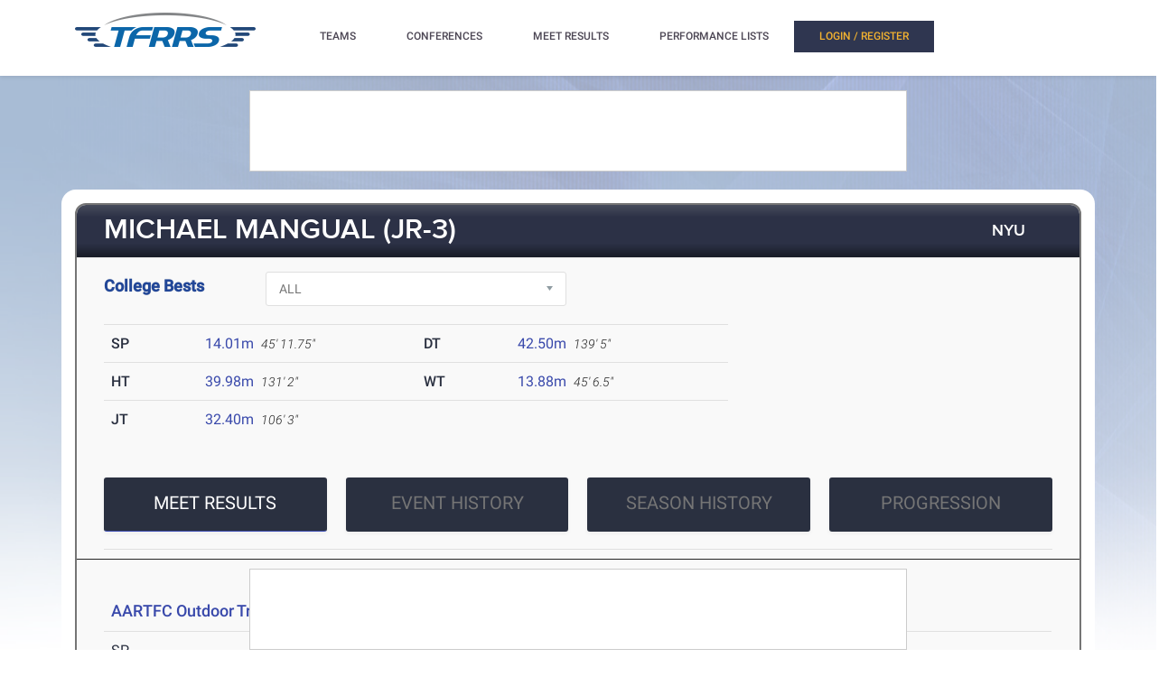

--- FILE ---
content_type: text/html; charset=utf-8
request_url: https://tfrrs.org/athletes/6996131/NYU/Michael_Mangual.html
body_size: 13544
content:
<!DOCTYPE html>
<html class="no-js js-menubar" lang="en">
<head>
<script src="https://cmp.osano.com/AzyWAQS5NWEEWkU9/e3b114da-6525-4d22-9495-f15f4ca62659/osano.js"></script>
<script src="https://www.flolive.tv/osano-flo.js" ></script> 
<!-- Google Tag Manager -->
<script>(function(w,d,s,l,i){w[l]=w[l]||[];w[l].push({'gtm.start':
new Date().getTime(),event:'gtm.js'});var f=d.getElementsByTagName(s)[0],
j=d.createElement(s),dl=l!='dataLayer'?'&l='+l:'';j.async=true;j.src=
'https://www.googletagmanager.com/gtm.js?id='+i+dl;f.parentNode.insertBefore(j,f);
})(window,document,'script','dataLayer','GTM-KHKXQ368');</script>
<!-- End Google Tag Manager -->

<!-- Google tag (gtag.js) -->
<script async src="https://www.googletagmanager.com/gtag/js?id=G-0Z9Z2N6ZD0"></script>
<script>
  window.dataLayer = window.dataLayer || [];
  function gtag(){dataLayer.push(arguments);}
  gtag('js', new Date());

  gtag('config', 'G-0Z9Z2N6ZD0');
</script>

<!-- Google Analytics -->
<script>
(function(i,s,o,g,r,a,m){i['GoogleAnalyticsObject']=r;i[r]=i[r]||function(){
(i[r].q=i[r].q||[]).push(arguments)},i[r].l=1*new Date();a=s.createElement(o),
m=s.getElementsByTagName(o)[0];a.async=1;a.src=g;m.parentNode.insertBefore(a,m)
})(window,document,'script','//www.google-analytics.com/analytics.js','ga');

ga('create', 'UA-66287-6', 'auto');  
ga('send', 'pageview');

</script>
<!-- End Google Analytics -->
    <meta charset="utf-8">
    <meta http-equiv="X-UA-Compatible" content="IE=edge">
    <meta name="viewport" content="width=device-width, initial-scale=1.0, user-scalable=0, minimal-ui">
    <meta name="author" content="">
    <title>TFRRS | Michael Mangual – Track and Field Results &amp; Statistics</title>
  <meta name="csrf-param" content="authenticity_token" />
<meta name="csrf-token" content="n89EMm6E4m7KILvU9WJz5C0O9uFWAUdJKAbpUfTI1e40ddwkIK-qe-ZRaRkoftuZ7u-ViCF--XxkrTgONAf_LQ" />
  
  <link rel="stylesheet" href="/assets/application-a1113638bc156e6e214c8f9c53207d764d24305a643c770eec0a2eebfd1b4f8e.css" data-turbo-track="reload" />
  <script src="/assets/application-370b41ccfc120199bf5d9943c7f7c84a54ce1cb69a1cf6aae5b50a877f800bcc.js" data-turbo-track="reload" defer="defer"></script>
  <script src="/assets/jquery.min-3e889c340ba9f9e88ff5f1badaeaceec65dd060a0232a85eb144c9b62b2786fe.js" data-turbo-track="reload" defer="defer"></script>
  <script src="/assets/typeahead.bundle.min-d18d792426fa7f0a9679ed2c33e71307a8fe09561df9f593465a4d6feba70aec.js" data-turbo-track="reload" defer="defer"></script>
  <script src="/assets/tablesaw.jquery.min-4701cd748c6834f95c3161b48f459469158169ddf7c12219be1c12c34481dd59.js" data-turbo-track="reload" defer="defer"></script>
  <script src="/assets/tablesaw-init.min-1d6a00c96918bd12190e2fb280b0f5517d523937ed1845e65f13c4ab26130352.js" data-turbo-track="reload" defer="defer"></script>
  <script src="/assets/jquery.tablesorter.min-fe520a3599ba9fc81844e8160254f452265de294151587c5dc8389022a0c404a.js" data-turbo-track="reload" defer="defer"></script>
  <script src="/assets/widget-filter.min-1d2e9572bc5b838def30b532beaadf466ec4a4232e1a5a29088cccc092fe3086.js" data-turbo-track="reload" defer="defer"></script>

  <script src="/assets/jquery-asScrollbar.min-c9765e34bfd33c5bc144253cdfccb3f2347afc9c3c92a8c8adf041183bc8913e.js" data-turbo-track="reload" defer="defer"></script>
  <script src="/assets/jquery-asScrollable.min-581394978134953074cf3346996ad52e1d43ce9255c4c6ea05975833b502b8d0.js" data-turbo-track="reload" defer="defer"></script>
  <script src="/assets/breakpoints-c357bc89f972ec2735029b3c3bc86bd4d54625b8347d4347ab57a1fdff2b027b.js" data-turbo-track="reload" defer="defer"></script>


  <script src="/assets/babel-external-helpers-3bb9d34dcbba0de2bc460fb97b17cb78345d4df3873425d88dab40ff8c29b93e.js" data-turbo-track="reload" defer="defer"></script>
  <script src="/assets/tether.min-1ca7b7364b258390c80bd1394bc5f3eda891b8c0b012b8ef26e03a9d369616ca.js" data-turbo-track="reload" defer="defer"></script>
  <script src="/assets/popper.min-a35160b48a83891e024ad0e561f6d718eb47b9da1e8c8591f564894d30e49453.js" data-turbo-track="reload" defer="defer"></script>
  <script src="/assets/bootstrap.min-b7e4b4eb09e42019e53eb11387a89ad1e4a7ca09a3b705c43db6167a5f4f37fa.js" data-turbo-track="reload" defer="defer"></script>

  <script src="/assets/State-22323558f7bdfbe6ee1fe771491a431bbdd0206669a8804bd9d7ed2340563e85.js" data-turbo-track="reload" defer="defer"></script>

  <script src="/assets/Component-d3b4189b709f8f5f34cda43509ddc3c24c69e13aa07fdcd150eb6de5a5e5567c.js" data-turbo-track="reload" defer="defer"></script>

  <script src="/assets/Plugin-c667fcb4a45c3b7fe8291856a03f82025b733501885d532ed91ddaf9899c37d5.js" data-turbo-track="reload" defer="defer"></script>

  <script src="/assets/Base-fdda45b3789c693e7e36db949b8455a47ad123039e8e1c80873d29f6196c6017.js" data-turbo-track="reload" defer="defer"></script>

  <script src="/assets/Menubar-ca18355478b4182b2c6fd46e39e576692fb46ebb338e3697af3294be001dc091.js" data-turbo-track="reload" defer="defer"></script>

  <script src="/assets/Sidebar-2b8a4fb8775cad5c8f48b4e9072c520a128c93de44277a03f356ffccd442f049.js" data-turbo-track="reload" defer="defer"></script>

  <script src="/assets/PageAside-9e225775b27ecd8847c282f548f820399a4d261977a154d240f4d042dbc2264c.js" data-turbo-track="reload" defer="defer"></script>

  <script src="/assets/menu-92ed59eeb67da3f42ee4a3919171b2cce1b94d01d0e781f427979eab697c30b9.js" data-turbo-track="reload" defer="defer"></script>

  <script src="/assets/AssetSite-820c527b2f05e216e7844316f29636d287a82e7622a8312b28ed7da37413ec28.js" data-turbo-track="reload" defer="defer"></script>

  <script src="/assets/bootstrap-datepicker.min-f3fcc2903d76b2cdb29452b3f0256c90772fd3beeb7818be185aaa4db6362a0a.js" data-turbo-track="reload" defer="defer"></script>

  <script src="/assets/bootstrap-select-0f401498b63ba10f10c8ceb163affd9eaba6f3c0f555fad130659434c2cb081b.js" data-turbo-track="reload" defer="defer"></script>

  <script src="/assets/init-2e09e52e809bcfa5e2219133005caefc381babaf24f41ad12cb56fb58adf3711.js" data-turbo-track="reload" defer="defer"></script>

  <link rel="stylesheet" href="/assets/bootstrap.min-ea362e84a9f5cc626295a685aca36b51950bedfa00454f5eb8ae1f2454484a2f.css" data-turbo-track="reload" />
  <link rel="stylesheet" href="/assets/bootstrap-extend.min-e818edbc82dcdb6c8a15c7b7830852f21184d7014b58337689186b7b03528bca.css" data-turbo-track="reload" />
  <link rel="stylesheet" href="/assets/site_w_ad-d8bf61f56dbfd3306573da073ecc5a5b88d3564666787c168c2445c1d391a25f.css" data-turbo-track="reload" />
  <link rel="stylesheet" href="/assets/main-19d90a676b47e99838610a8cdd53f709fe0abffc40cd0e72567547f3f3b99de2.css" data-turbo-track="reload" />
  <link rel="stylesheet" href="/assets/tablesaw-9aadb8b0a807a577c968d42d977f70b89acbca55dfba8784138576dd9f14587f.css" data-turbo-track="reload" />
  <link rel="stylesheet" href="/assets/asScrollable-bf8159f60730f7391f091c5807a2c0f1e0ddbae2c3708dc87a8dd2125ef27829.css" data-turbo-track="reload" />
  <link rel="stylesheet" href="/assets/typeahead.min-ca8d2708c2f18195741f87b0e469a4e99688b7fb67bc179553e089863af5d550.css" data-turbo-track="reload" />
  <link rel="stylesheet" href="/assets/Roboto-23a1c1e33751bd43df85d705836b96b590f2f13a491e7687c932835aa0b069d1.css" data-turbo-track="reload" />
  <link rel="stylesheet" href="/assets/proxima-nova-46208f674a9effe7c048ac37d6c7ef4f356e45f975c293696e48c65ee327fded.css" data-turbo-track="reload" />
  <link rel="stylesheet" href="/assets/font-awesome-ce93c9293a2ef156c2930be8f14768ebfb33d213bf3159eb0c982eb201e1f3b0.css" data-turbo-track="reload" />
  <link rel="stylesheet" href="/assets/material-design.min-7954ef339aa441ba58fdeba9c480b4e44b7a276f423568a58c6ecfa2f1306c57.css" data-turbo-track="reload" />
  <link rel="stylesheet" href="/assets/frame-support-9304d5b0bd8d10156c6ba27255a589b0583833ed622210120063cdc471ed8fae.css" data-turbo-track="reload" />
  <link rel="stylesheet" href="/assets/bootstrap-select.min-b248e59e991ebc495c96bdfce4c677452becca97820ea670a23d508a82a52adf.css" data-turbo-track="reload" />
    <link rel="apple-touch-icon-precomposed" sizes="57x57" href="//assets.tfrrs.org/images/favicons/apple-touch-icon-57x57.png"/>
    <link rel="apple-touch-icon-precomposed" sizes="114x114"
          href="//assets.tfrrs.org/images/favicons/apple-touch-icon-114x114.png"/>
    <link rel="apple-touch-icon-precomposed" sizes="72x72" href="//assets.tfrrs.org/images/favicons/apple-touch-icon-72x72.png"/>
    <link rel="apple-touch-icon-precomposed" sizes="144x144"
          href="//assets.tfrrs.org/images/favicons/apple-touch-icon-144x144.png"/>
    <link rel="apple-touch-icon-precomposed" sizes="60x60" href="//assets.tfrrs.org/images/favicons/apple-touch-icon-60x60.png"/>
    <link rel="apple-touch-icon-precomposed" sizes="120x120"
          href="//assets.tfrrs.org/images/favicons/apple-touch-icon-120x120.png"/>
    <link rel="apple-touch-icon-precomposed" sizes="76x76" href="//assets.tfrrs.org/images/favicons/apple-touch-icon-76x76.png"/>
    <link rel="apple-touch-icon-precomposed" sizes="152x152"
          href="//assets.tfrrs.org/images/favicons/apple-touch-icon-152x152.png"/>
    <link rel="icon" type="image/png" href="//assets.tfrrs.org/images/favicons/favicon-196x196.png" sizes="196x196"/>
    <link rel="icon" type="image/png" href="//assets.tfrrs.org/images/favicons/favicon-96x96.png" sizes="96x96"/>
    <link rel="icon" type="image/png" href="//assets.tfrrs.org/images/favicons/favicon-32x32.png" sizes="32x32"/>
    <link rel="icon" type="image/png" href="//assets.tfrrs.org/images/favicons/favicon-16x16.png" sizes="16x16"/>
    <link rel="icon" type="image/png" href="//assets.tfrrs.org/images/favicons/favicon-128.png" sizes="128x128"/>
    <meta name="application-name" content="&nbsp;"/>
    <meta name="msapplication-TileColor" content="#FFFFFF"/>
    <meta name="msapplication-TileImage" content="//assets.tfrrs.org/images/favicons/mstile-144x144.png"/>
    <meta name="msapplication-square70x70logo" content="//assets.tfrrs.org/images/favicons/mstile-70x70.png"/>
    <meta name="msapplication-square150x150logo" content="//assets.tfrrs.org/images/favicons/mstile-150x150.png"/>
    <meta name="msapplication-wide310x150logo" content="//assets.tfrrs.org/images/favicons/mstile-310x150.png"/>
    <meta name="msapplication-square310x310logo" content="//assets.tfrrs.org/images/favicons/mstile-310x310.png"/>



<style>
::-webkit-scrollbar {
    width:9px;
}

::-webkit-scrollbar-track {
    -webkit-border-radius:5px;
    border-radius:5px;
    background:rgba(0,0,0,0.1);
}

::-webkit-scrollbar-thumb {
    -webkit-border-radius:5px;
    border-radius:5px;
    background:rgba(0,0,0,0.2);
}

::-webkit-scrollbar-thumb:hover {
    background:rgba(0,0,0,0.4);
}

::-webkit-scrollbar-thumb:window-inactive {
    background:rgba(0,0,0,0.05);
}

#scrollable-dropdown-menu .tt-menu {
  max-height: 150px;
  overflow-y: scroll;
}

.no-scrollbar::-webkit-scrollbar {
  display: none;
}

.hoka-navbar-brand-logo {
    height: 40px !important;
}

img.hoka-navbar-brand-logo {
    display: inline-block;
    vertical-align: top;
}

.osano-cm-widget {
  display: none;
}
</style>
<script src="https://99bad415-a15a-4792-bd4c-dd79f2848ebb.redfastlabs.com/assets/redfast.js" async></script>
</head>
<body class=" page-body" style="background-image: url('//assets.tfrrs.org/images/background.png') ;">
<!-- Google Tag Manager (noscript) -->
<noscript><iframe src="https://www.googletagmanager.com/ns.html?id=GTM-KHKXQ368"
height="0" width="0" style="display:none;visibility:hidden"></iframe></noscript>
<!-- End Google Tag Manager (noscript) -->
<nav class="site-navbar navbar navbar-default navbar-mega hidden-lg-up hidden-md-up" role="navigation">
    <div class="container">
        <div class="navbar-header">
          <div class="navbar-brand">
            <a href="//www.tfrrs.org">
              <img class="navbar-brand-logo" src="//assets.tfrrs.org/images/TFRRS_157x30.png" title="TFRRS Logo" />
            </a>
          </div>
        </div>
    </div>
</nav>
<div class="site-menu-mobile ">
    <button type="button" class="navbar-toggler hamburger hamburger-close navbar-toggler-left hided"
            data-toggle="menubar">
        <span class="sr-only">Toggle navigation</span>
        <span class="hamburger-bar"></span>
    </button>
</div>
<div class="site-menubar">
    <div class="site-menubar-body container">
        <div>
            <div>
                <div class="inline-block site-menu-logo">
                    <a href="//www.tfrrs.org">
                      <img class="mb-15 w-200" src="//assets.tfrrs.org/images/TFRRS_200x38.png" title="TFRRS Logo" />
                    </a>
                </div>
                <ul class="site-menu inline-block ml-lg-40" data-plugin="menu">
                    <li class="site-menu-item has-sub">
                        <a style="color:#4c4654" dropdown-badge="false" class=" waves-effect waves-classic">
                            <span class="">TEAMS</span>
                            <i class="site-menu-arrow fa fa-chevron-down mt-10" aria-hidden="true"></i>
                        </a>
                        <ul class="site-menu-sub">
                            <li class="site-menu-item">
                                
                                    <div class="input-group m-20 w-250 hidden-sm-down">
				    <div id="scrollable-dropdown-menu">
                                        <input type="text" class="form-control" name="team_search" id="team_search"
                                               placeholder="Search for a team..." onkeypress="teamKeyPress(event)" ></div>
                                        <span class="input-group-btn">
                                                          <div onclick="teamsSubmit()"  class="btn btn-primary">
                                                              <i class="fa fa-search" aria-hidden="true"></i>
                                                          </div>
                                                        </span>
                                    </div>
                                    <div class="input-search clearfix hidden-lg-up hidden-md-up input-search-menu">
                                        <button type="submit" class="input-search-btn">
                                            <i class="fa fa-search" aria-hidden="true"></i>
                                        </button>
				    <div id="scrollable-dropdown-menu">
                                        <input type="text" class="form-control"
                                               name="mobile_team_search" id="mobile_team_search"
                                               placeholder="Search Teams"></div></div>
                               
                            </li>
                        </ul>
                    </li>
                    <li class="site-menu-item has-sub">
                        <a style="color:#4c4654" dropdown-badge="false" class=" waves-effect waves-classic">
                            <span class="">CONFERENCES</span>
                            <i class="site-menu-arrow fa fa-chevron-down mt-10" aria-hidden="true"></i>
                        </a>
                        <ul class="site-menu-sub">
                            <li class="site-menu-item">
                                
                                    <div class="input-group m-20 w-250 hidden-sm-down" id="scrollable-dropdown-menu">

                                        <input type="text" class="form-control" name="conference_search" id="conference_search"
                                               placeholder="Search for a conference..." onkeypress="conferenceKeyPress(event)" >
                                        <span class="input-group-btn">
                                                          <div class="btn btn-primary" onclick="conferenceSubmit();">
                                                              <i class="fa fa-search" aria-hidden="true"></i>
                                                          </div>
                                                        </span>
                                    </div>
                                    <div class="input-search clearfix hidden-lg-up hidden-md-up input-search-menu">
                                        <button type="submit" class="input-search-btn">
                                            <i class="fa fa-search" aria-hidden="true"></i>
                                        </button>
<div id="scrollable-dropdown-menu">
                                        <input type="text" class="form-control"
                                               name="mobile_conference_search" id="mobile_conference_search"
                                               placeholder="Search Conferences"></div></div>
                                
                            </li>
                        </ul>
                    </li>
                    <li class="site-menu-item ">
                        <a href="https://tfrrs.org/results_search.html" dropdown-badge="false" class=" waves-effect waves-classic">
                            <span class="">MEET RESULTS</span>
                        </a>
                    </li>
                    <li class="site-menu-item has-sub hidden-sm-down">
                        <a style="color:#4c4654" dropdown-badge="false" class=" waves-effect waves-classic">
                            <span class="">PERFORMANCE LISTS</span>
                            <i class="site-menu-arrow fa fa-chevron-down" aria-hidden="true"></i>
                        </a>
                        <ul class="site-menu-sub">
                            <li class="site-menu-item">
                                <a class="animsition-link waves-effect waves-classic" href="https://tf.tfrrs.org/indoor_lists.html">
                                    <span class="site-menu-title">INDOOR LISTS</span>
                                </a>
                            </li>
                            <li class="site-menu-item">
                                <a class="animsition-link waves-effect waves-classic" href="https://tf.tfrrs.org/outdoor_lists.html">
                                    <span class="site-menu-title">OUTDOOR LISTS</span>
                                </a>
                            </li>
                            <li class="site-menu-item">
                                <a class="animsition-link waves-effect waves-classic" href="https://tf.tfrrs.org/archives.html">
                                    <span class="site-menu-title">ARCHIVES</span>
                                </a>
                            </li>
                            <li class="site-menu-item">
                                <a class="animsition-link waves-effect waves-classic" href="https://tfrrs.org/conversion">
                                    <span class="site-menu-title">CONVERSIONS</span>
                                </a>
                            </li>
                        </ul>
                    </li>
                    <li class="site-menu-item hidden-md-up hidden-lg-up hidden-xl-up">
                        <a href="https://tf.tfrrs.org/indoor_lists.html" dropdown-badge="false" class=" waves-effect waves-classic">
                            <span>INDOOR LISTS</span>
                        </a>
                    </li>
                    <li class="site-menu-item hidden-md-up hidden-lg-up hidden-xl-up">
                        <a href="https://tf.tfrrs.org/outdoor_lists.html" dropdown-badge="false" class=" waves-effect waves-classic">
                            <span>OUTDOOR LISTS</span>
                        </a>
                    </li>
                    <li class="site-menu-item hidden-md-up hidden-lg-up hidden-xl-up">
                        <a class="animsition-link waves-effect waves-classic" href="https://tf.tfrrs.org/archives.html">
                            <span>ARCHIVES</span> 
                        </a>
                    </li>
                     <li class="site-menu-item hidden-md-up hidden-lg-up hidden-xl-up">
                        <a class="animsition-link waves-effect waves-classic" href="https://tfrrs.org/conversion">
                            <span>CONVERSIONS</span> 
                        </a>
                    </li>
                  <turbo-frame class="inline-block float-right" id="login_nav" src="/loginNavigation.html"></turbo-frame>
		    </ul>

            </div>
        </div>
    </div>
</div>
<div class="row">
  <div class="col-12 d-flex justify-content-center">
    <div id='mobile-re-top' class="d-md-none re-placement" style="width: 320px; height: 50px; display: flex; justify-content: center; align-items: center; border: 1px solid #cccccc; background-color: white;">
    </div>
    <div id='desktop-re-top' class="d-none d-md-flex re-placement" style="min-width: 728px; height: 90px; display: flex; justify-content: center; align-items: center; border: 1px solid #cccccc; margin-top: 100px; background-color: white;">
    </div>
  </div>
</div>

<style>
    @media (min-width: 992px){

        .nav-list-center .list-item{
            width: 23.5%
        }
    }
</style>
<form name="athlete" method="POST">
  <input type="hidden" name="season" value="all">
  <input type="hidden" name="panel_choice" value="meet_results">
  <div class="page container">
    <div class="page-content panel-container">
      <div class="panel panel-bordered">
        <div class="panel-heading">
          <a href="#" class="underline-hover-white">
            <h3 class="panel-title large-title">MICHAEL MANGUAL
(JR-3)
            </h3>
          </a>
          <a href="#" class="underline-hover-white pl-0 panel-actions ">

            <a href="https://tfrrs.org/teams/tf/NY_college_m_NYU.html" class="underline-hover-white pl-0 panel-actions" data-turbo="flase">
              <h3 class="panel-title ">NYU
              </h3></a>
          </a>
        </div>
        <div class="panel-second-title ">

            <div class="row mb-20">
  <div class="col-lg-2 mt-10">
  <h4 class=" custom-title ">College Bests</h4>
  </div>
  <div class="col-lg-4 mt-15 mt-lg-5">
    <select class="form-control"  onchange="seasonSelect(this, 'window', false);">
      <option value="all" SELECTED >ALL</option>
      <option value="indoor" >Indoor Track & Field</option>
      <option value="outdoor" >Outdoor Track & Field</option>
      <option value="xc"  >Cross Country</option>
    </select>
  </div>
</div>

<div class="row">
  <div class="col-lg-8">
    
    <table class="table bests" id="all_bests">

      <tr>

        <!-- left -->
          <td class="panel-heading-text font-weight-500" width="15%">
  SP
</td>
<td class="panel-heading-normal-text" width="35%">
  <div style="float:left">

    <a data-turbo="false" href="https://tfrrs.org/results/57228/3625259/Princeton_Indoor_Invitational/Mens-Shot-Put">14.01m</a>
    </br>
  </div>
    <div style="float:left">
      &nbsp;
      <span style="font-style:italic;font-size:14px">
45&#39; 11.75&quot;
</span>
    </div>
</td>
        <!-- /left -->


        <!-- right -->
          <td class="panel-heading-text font-weight-500" width="15%">
  DT
</td>
<td class="panel-heading-normal-text" width="35%">
  <div style="float:left">

    <a data-turbo="false" href="https://tfrrs.org/results/73302/4444336/Oscar_Moore_Invitational_2022/Mens-Discus">42.50m</a>
    </br>
  </div>
    <div style="float:left">
      &nbsp;
      <span style="font-style:italic;font-size:14px">
139&#39; 5&quot;
</span>
    </div>
</td>
        <!-- /right -->
      </tr>
      <tr>

        <!-- left -->
          <td class="panel-heading-text font-weight-500" width="15%">
  HT
</td>
<td class="panel-heading-normal-text" width="35%">
  <div style="float:left">

    <a data-turbo="false" href="https://tfrrs.org/results/73790/4482393/Mets_Outdoor_Track__Field_Championships/Mens-Hammer">39.98m</a>
    </br>
  </div>
    <div style="float:left">
      &nbsp;
      <span style="font-style:italic;font-size:14px">
131&#39; 2&quot;
</span>
    </div>
</td>
        <!-- /left -->


        <!-- right -->
          <td class="panel-heading-text font-weight-500" width="15%">
  WT
</td>
<td class="panel-heading-normal-text" width="35%">
  <div style="float:left">

    <a data-turbo="false" href="https://tfrrs.org/results/72802/4392444/2022_UAA_Indoor_Track_and_Field_Championships/Mens-Weight-Throw">13.88m</a>
    </br>
  </div>
    <div style="float:left">
      &nbsp;
      <span style="font-style:italic;font-size:14px">
45&#39; 6.5&quot;
</span>
    </div>
</td>
        <!-- /right -->
      </tr>
      <tr>

        <!-- left -->
          <td class="panel-heading-text font-weight-500" width="15%">
  JT
</td>
<td class="panel-heading-normal-text" width="35%">
  <div style="float:left">

    <a data-turbo="false" href="https://tfrrs.org/results/57639/3814536/UAA_Outdoor_Championship/Mens-Javelin">32.40m</a>
    </br>
  </div>
    <div style="float:left">
      &nbsp;
      <span style="font-style:italic;font-size:14px">
106&#39; 3&quot;
</span>
    </div>
</td>
        <!-- /left -->


        <!-- right -->
          <td class="panel-heading-text font-weight-500" width="15%">&nbsp;
          </td>
          <td class="panel-heading-normal-text" width="35%">
            <div style="float:left">
              </br>
            </div>
          </td>
        <!-- /right -->
      </tr>
    </table>
    
    
<table class="table xc_bests" style="display:none;">


    </table>
    
    
    <table class="table indoor_bests" style="display:none;">

      <tr>

        <!-- left -->
          <td class="panel-heading-text font-weight-500" width="15%">
  SP
</td>
<td class="panel-heading-normal-text" width="35%">
  <div style="float:left">

    <a data-turbo="false" href="https://tfrrs.org/results/57228/3625259/Princeton_Indoor_Invitational/Mens-Shot-Put">14.01m</a>
    </br>
  </div>
    <div style="float:left">
      &nbsp;
      <span style="font-style:italic;font-size:14px">
45&#39; 11.75&quot;
</span>
    </div>
</td>
        <!-- /left -->


        <!-- right -->
          <td class="panel-heading-text font-weight-500" width="15%">
  WT
</td>
<td class="panel-heading-normal-text" width="35%">
  <div style="float:left">

    <a data-turbo="false" href="https://tfrrs.org/results/72802/4392444/2022_UAA_Indoor_Track_and_Field_Championships/Mens-Weight-Throw">13.88m</a>
    </br>
  </div>
    <div style="float:left">
      &nbsp;
      <span style="font-style:italic;font-size:14px">
45&#39; 6.5&quot;
</span>
    </div>
</td>
        <!-- /right -->
      </tr>
    </table>
    
    
    <table class="table outdoor_bests" style="display:none;">

      <tr>

        <!-- left -->
          <td class="panel-heading-text font-weight-500" width="15%">
  SP
</td>
<td class="panel-heading-normal-text" width="35%">
  <div style="float:left">

    <a data-turbo="false" href="https://tfrrs.org/results/74525/4522562/UAA_Outdoor_Track__Field_Championships/Mens-Shot-Put">14.00m</a>
    </br>
  </div>
    <div style="float:left">
      &nbsp;
      <span style="font-style:italic;font-size:14px">
45&#39; 11.25&quot;
</span>
    </div>
</td>
        <!-- /left -->


        <!-- right -->
          <td class="panel-heading-text font-weight-500" width="15%">
  DT
</td>
<td class="panel-heading-normal-text" width="35%">
  <div style="float:left">

    <a data-turbo="false" href="https://tfrrs.org/results/73302/4444336/Oscar_Moore_Invitational_2022/Mens-Discus">42.50m</a>
    </br>
  </div>
    <div style="float:left">
      &nbsp;
      <span style="font-style:italic;font-size:14px">
139&#39; 5&quot;
</span>
    </div>
</td>
        <!-- /right -->
      </tr>
      <tr>

        <!-- left -->
          <td class="panel-heading-text font-weight-500" width="15%">
  HT
</td>
<td class="panel-heading-normal-text" width="35%">
  <div style="float:left">

    <a data-turbo="false" href="https://tfrrs.org/results/73790/4482393/Mets_Outdoor_Track__Field_Championships/Mens-Hammer">39.98m</a>
    </br>
  </div>
    <div style="float:left">
      &nbsp;
      <span style="font-style:italic;font-size:14px">
131&#39; 2&quot;
</span>
    </div>
</td>
        <!-- /left -->


        <!-- right -->
          <td class="panel-heading-text font-weight-500" width="15%">
  JT
</td>
<td class="panel-heading-normal-text" width="35%">
  <div style="float:left">

    <a data-turbo="false" href="https://tfrrs.org/results/57639/3814536/UAA_Outdoor_Championship/Mens-Javelin">32.40m</a>
    </br>
  </div>
    <div style="float:left">
      &nbsp;
      <span style="font-style:italic;font-size:14px">
106&#39; 3&quot;
</span>
    </div>
</td>
        <!-- /right -->
      </tr>
    </table>
    
  </div>
</div>

          <div class="row pt-30">
            <div class="col-lg-12 nav-list-center">
              <div class="nav-tabs-horizontal " data-plugin="tabs">
                <ul class="nav nav-tabs" role="tablist" id="parent-list" >
                  <li class="nav-item  list-item" role="presentation" >
                    <a class="nav-link active  btn btn-panel-lg w-full btn-margin-mobile" data-toggle="tab"
                       href="#meet-results"
                       aria-controls="exampleTabsOne" role="tab">MEET RESULTS </a>
                  </li>
                  <li class="nav-item list-item" role="presentation">
                    <a class="nav-link  btn btn-panel-lg w-full btn-margin-mobile" data-toggle="tab"
                       href="#event-history"
                       aria-controls="exampleTabsTwo" role="tab">EVENT HISTORY</a>
                  </li>
                  <li class="nav-item list-item" role="presentation">
                    <a class="nav-link  btn btn-panel-lg w-full btn-margin-mobile" data-toggle="tab"
                       href="#session-history"
                       aria-controls="exampleTabsThree" role="tab">SEASON HISTORY</a>
                  </li>
                  <li class="nav-item list-item mr-lg-0" role="presentation">
                    <a class="nav-link  btn btn-panel-lg w-full btn-margin-mobile" data-toggle="tab"
                       href="#progression"
                       aria-controls="exampleTabsThree" role="tab">PROGRESSION</a>
                  </li>
                </ul>

              </div>
            </div>
          </div>
        </div>
        <div class="panel-body">
          <div class="row">
            <div class="tab-content pt-20 col-lg-12">
              <div class="tab-pane tab-pane-custom active" id="meet-results" role="tabpanel">
  <style>
      .transfer {
          width: 100%;
          text-align: center;
          border-bottom: 3px solid #8EA2BE;
          line-height: 0.1em;
          margin: 10px 0 20px;
      }

      .transfer span {
          background:#f9f9f9;
          padding:0 10px;
      }

  </style>
      <div>
<table class="table table-hover >">
  <thead>
  <tr>
    <th class="panel-heading-text" colspan="100%">
      <a data-turbo-frame="_top" data-turbo="false" href="https://www.tfrrs.org/results/74909/AARTFC_Outdoor_Track__Field_Championships">AARTFC Outdoor Track &amp; Field Championships</a>
      <span style="color:black;font-size:14px;">&nbsp;&nbsp;&nbsp;May 18-19, 2022
</span>
    </th>
  </tr>
  </thead>
  <tr >
    <td class="panel-heading-text" width="27%">
      SP
    </td>
    <td class="panel-heading-normal-text" width="48%" style="text-align:left; padding-left:0">
      <a data-turbo-frame="_top" data-turbo="false" href="https://tfrrs.org/results/74909/4563100/AARTFC_Outdoor_Track__Field_Championships/Mens-Shot-Put">NM</a>



      <span style="font-style:italic;font-size:14px">
          </span>
      <span style="font-style:italic;font-size:14px">
         NM
      </span>
    </td>
    <td class="panel-heading-text" width="25%" style="text-align:right">
    </td>
  </tr>  
</table>
</div>
      <div>
<table class="table table-hover >">
  <thead>
  <tr>
    <th class="panel-heading-text" colspan="100%">
      <a data-turbo-frame="_top" data-turbo="false" href="https://www.tfrrs.org/results/73133/2022_Lions_Invitational_">2022 Lion&#39;s Invitational </a>
      <span style="color:black;font-size:14px;">&nbsp;&nbsp;&nbsp;Apr 29-30, 2022
</span>
    </th>
  </tr>
  </thead>
  <tr >
    <td class="panel-heading-text" width="27%">
      SP
    </td>
    <td class="panel-heading-normal-text" width="48%" style="text-align:left; padding-left:0">
      <a data-turbo-frame="_top" data-turbo="false" href="https://tfrrs.org/results/73133/4536558/2022_Lions_Invitational_/Mens-Shot-Put">13.98m</a>



      <span style="font-style:italic;font-size:14px">
          </span>
      <span style="font-style:italic;font-size:14px">
         45&#39; 10.5&quot;
      </span>
    </td>
    <td class="panel-heading-text" width="25%" style="text-align:right">
      10th
          (F)
    </td>
  </tr>  
  <tr >
    <td class="panel-heading-text" width="27%">
      DT
    </td>
    <td class="panel-heading-normal-text" width="48%" style="text-align:left; padding-left:0">
      <a data-turbo-frame="_top" data-turbo="false" href="https://tfrrs.org/results/73133/4536526/2022_Lions_Invitational_/Mens-Discus">34.35m</a>



      <span style="font-style:italic;font-size:14px">
          </span>
      <span style="font-style:italic;font-size:14px">
         112&#39; 8&quot;
      </span>
    </td>
    <td class="panel-heading-text" width="25%" style="text-align:right">
      26th
          (F)
    </td>
  </tr>  
</table>
</div>
      <div>
<table class="table table-hover >">
  <thead>
  <tr>
    <th class="panel-heading-text" colspan="100%">
      <a data-turbo-frame="_top" data-turbo="false" href="https://www.tfrrs.org/results/74525/UAA_Outdoor_Track__Field_Championships">UAA Outdoor Track &amp; Field Championships</a>
      <span style="color:black;font-size:14px;">&nbsp;&nbsp;&nbsp;Apr 23-24, 2022
</span>
    </th>
  </tr>
  </thead>
  <tr >
    <td class="panel-heading-text" width="27%">
      SP
    </td>
    <td class="panel-heading-normal-text" width="48%" style="text-align:left; padding-left:0">
      <a data-turbo-frame="_top" data-turbo="false" href="https://tfrrs.org/results/74525/4522562/UAA_Outdoor_Track__Field_Championships/Mens-Shot-Put">14.00m</a>



      <span style="font-style:italic;font-size:14px">
          </span>
      <span style="font-style:italic;font-size:14px">
         45&#39; 11.25&quot;
      </span>
    </td>
    <td class="panel-heading-text" width="25%" style="text-align:right">
      3rd
          (F)
    </td>
  </tr>  
  <tr >
    <td class="panel-heading-text" width="27%">
      DT
    </td>
    <td class="panel-heading-normal-text" width="48%" style="text-align:left; padding-left:0">
      <a data-turbo-frame="_top" data-turbo="false" href="https://tfrrs.org/results/74525/4522531/UAA_Outdoor_Track__Field_Championships/Mens-Discus">36.19m</a>



      <span style="font-style:italic;font-size:14px">
          </span>
      <span style="font-style:italic;font-size:14px">
         118&#39; 9&quot;
      </span>
    </td>
    <td class="panel-heading-text" width="25%" style="text-align:right">
      11th
          (F)
    </td>
  </tr>  
  <tr >
    <td class="panel-heading-text" width="27%">
      HT
    </td>
    <td class="panel-heading-normal-text" width="48%" style="text-align:left; padding-left:0">
      <a data-turbo-frame="_top" data-turbo="false" href="https://tfrrs.org/results/74525/4522526/UAA_Outdoor_Track__Field_Championships/Mens-Hammer">37.53m</a>



      <span style="font-style:italic;font-size:14px">
          </span>
      <span style="font-style:italic;font-size:14px">
         123&#39; 1&quot;
      </span>
    </td>
    <td class="panel-heading-text" width="25%" style="text-align:right">
      11th
          (F)
    </td>
  </tr>  
</table>
</div>
      <div>
<table class="table table-hover >">
  <thead>
  <tr>
    <th class="panel-heading-text" colspan="100%">
      <a data-turbo-frame="_top" data-turbo="false" href="https://www.tfrrs.org/results/73790/Mets_Outdoor_Track__Field_Championships">Mets Outdoor Track &amp; Field Championships</a>
      <span style="color:black;font-size:14px;">&nbsp;&nbsp;&nbsp;Apr  8- 9, 2022
</span>
    </th>
  </tr>
  </thead>
  <tr >
    <td class="panel-heading-text" width="27%">
      SP
    </td>
    <td class="panel-heading-normal-text" width="48%" style="text-align:left; padding-left:0">
      <a data-turbo-frame="_top" data-turbo="false" href="https://tfrrs.org/results/73790/4482426/Mets_Outdoor_Track__Field_Championships/Mens-Shot-Put">13.25m</a>



      <span style="font-style:italic;font-size:14px">
          </span>
      <span style="font-style:italic;font-size:14px">
         43&#39; 5.75&quot;
      </span>
    </td>
    <td class="panel-heading-text" width="25%" style="text-align:right">
      8th
          (F)
    </td>
  </tr>  
  <tr >
    <td class="panel-heading-text" width="27%">
      DT
    </td>
    <td class="panel-heading-normal-text" width="48%" style="text-align:left; padding-left:0">
      <a data-turbo-frame="_top" data-turbo="false" href="https://tfrrs.org/results/73790/4482390/Mets_Outdoor_Track__Field_Championships/Mens-Discus">39.56m</a>



      <span style="font-style:italic;font-size:14px">
          </span>
      <span style="font-style:italic;font-size:14px">
         129&#39; 9&quot;
      </span>
    </td>
    <td class="panel-heading-text" width="25%" style="text-align:right">
      10th
          (F)
    </td>
  </tr>  
  <tr class='highlight'>
    <td class="panel-heading-text" width="27%">
      HT
    </td>
    <td class="panel-heading-normal-text" width="48%" style="text-align:left; padding-left:0">
      <a data-turbo-frame="_top" data-turbo="false" href="https://tfrrs.org/results/73790/4482393/Mets_Outdoor_Track__Field_Championships/Mens-Hammer">39.98m</a>



      <span style="font-style:italic;font-size:14px">
          </span>
      <span style="font-style:italic;font-size:14px">
         131&#39; 2&quot;
      </span>
    </td>
    <td class="panel-heading-text" width="25%" style="text-align:right">
      10th
          (F)
    </td>
  </tr>  
</table>
</div>
      <div>
<table class="table table-hover >">
  <thead>
  <tr>
    <th class="panel-heading-text" colspan="100%">
      <a data-turbo-frame="_top" data-turbo="false" href="https://www.tfrrs.org/results/72671/TCNJ_Invitational">TCNJ Invitational</a>
      <span style="color:black;font-size:14px;">&nbsp;&nbsp;&nbsp;Apr  2, 2022
</span>
    </th>
  </tr>
  </thead>
  <tr >
    <td class="panel-heading-text" width="27%">
      SP
    </td>
    <td class="panel-heading-normal-text" width="48%" style="text-align:left; padding-left:0">
      <a data-turbo-frame="_top" data-turbo="false" href="https://tfrrs.org/results/72671/4463688/TCNJ_Invitational/Mens-Shot-Put">11.82m</a>



      <span style="font-style:italic;font-size:14px">
          </span>
      <span style="font-style:italic;font-size:14px">
         38&#39; 9.5&quot;
      </span>
    </td>
    <td class="panel-heading-text" width="25%" style="text-align:right">
      9th
          (F)
    </td>
  </tr>  
  <tr >
    <td class="panel-heading-text" width="27%">
      DT
    </td>
    <td class="panel-heading-normal-text" width="48%" style="text-align:left; padding-left:0">
      <a data-turbo-frame="_top" data-turbo="false" href="https://tfrrs.org/results/72671/4463670/TCNJ_Invitational/Mens-Discus">35.76m</a>



      <span style="font-style:italic;font-size:14px">
          </span>
      <span style="font-style:italic;font-size:14px">
         117&#39; 4&quot;
      </span>
    </td>
    <td class="panel-heading-text" width="25%" style="text-align:right">
      10th
          (F)
    </td>
  </tr>  
  <tr >
    <td class="panel-heading-text" width="27%">
      HT
    </td>
    <td class="panel-heading-normal-text" width="48%" style="text-align:left; padding-left:0">
      <a data-turbo-frame="_top" data-turbo="false" href="https://tfrrs.org/results/72671/4463662/TCNJ_Invitational/Mens-Hammer">33.11m</a>



      <span style="font-style:italic;font-size:14px">
          </span>
      <span style="font-style:italic;font-size:14px">
         108&#39; 7&quot;
      </span>
    </td>
    <td class="panel-heading-text" width="25%" style="text-align:right">
      9th
          (F)
    </td>
  </tr>  
</table>
</div>
      <div>
<table class="table table-hover >">
  <thead>
  <tr>
    <th class="panel-heading-text" colspan="100%">
      <a data-turbo-frame="_top" data-turbo="false" href="https://www.tfrrs.org/results/73302/Oscar_Moore_Invitational_2022">Oscar Moore Invitational 2022</a>
      <span style="color:black;font-size:14px;">&nbsp;&nbsp;&nbsp;Mar 26, 2022
</span>
    </th>
  </tr>
  </thead>
  <tr >
    <td class="panel-heading-text" width="27%">
      SP
    </td>
    <td class="panel-heading-normal-text" width="48%" style="text-align:left; padding-left:0">
      <a data-turbo-frame="_top" data-turbo="false" href="https://tfrrs.org/results/73302/4444310/Oscar_Moore_Invitational_2022/Mens-Shot-Put">13.60m</a>



      <span style="font-style:italic;font-size:14px">
          </span>
      <span style="font-style:italic;font-size:14px">
         44&#39; 7.5&quot;
      </span>
    </td>
    <td class="panel-heading-text" width="25%" style="text-align:right">
      4th
          (F)
    </td>
  </tr>  
  <tr class='highlight'>
    <td class="panel-heading-text" width="27%">
      DT
    </td>
    <td class="panel-heading-normal-text" width="48%" style="text-align:left; padding-left:0">
      <a data-turbo-frame="_top" data-turbo="false" href="https://tfrrs.org/results/73302/4444336/Oscar_Moore_Invitational_2022/Mens-Discus">42.50m</a>



      <span style="font-style:italic;font-size:14px">
          </span>
      <span style="font-style:italic;font-size:14px">
         139&#39; 5&quot;
      </span>
    </td>
    <td class="panel-heading-text" width="25%" style="text-align:right">
      6th
          (F)
    </td>
  </tr>  
  <tr >
    <td class="panel-heading-text" width="27%">
      HT
    </td>
    <td class="panel-heading-normal-text" width="48%" style="text-align:left; padding-left:0">
      <a data-turbo-frame="_top" data-turbo="false" href="https://tfrrs.org/results/73302/4444334/Oscar_Moore_Invitational_2022/Mens-Hammer">35.18m</a>



      <span style="font-style:italic;font-size:14px">
          </span>
      <span style="font-style:italic;font-size:14px">
         115&#39; 5&quot;
      </span>
    </td>
    <td class="panel-heading-text" width="25%" style="text-align:right">
      10th
          (F)
    </td>
  </tr>  
</table>
</div>
      <div>
<table class="table table-hover >">
  <thead>
  <tr>
    <th class="panel-heading-text" colspan="100%">
      <a data-turbo-frame="_top" data-turbo="false" href="https://www.tfrrs.org/results/72780/Black_and_Gold_Invite">Black and Gold Invite</a>
      <span style="color:black;font-size:14px;">&nbsp;&nbsp;&nbsp;Mar 18-19, 2022
</span>
    </th>
  </tr>
  </thead>
  <tr >
    <td class="panel-heading-text" width="27%">
      SP
    </td>
    <td class="panel-heading-normal-text" width="48%" style="text-align:left; padding-left:0">
      <a data-turbo-frame="_top" data-turbo="false" href="https://tfrrs.org/results/72780/4425359/Black_and_Gold_Invite/Mens-Shot-Put">12.90m</a>



      <span style="font-style:italic;font-size:14px">
          </span>
      <span style="font-style:italic;font-size:14px">
         42&#39; 4&quot;
      </span>
    </td>
    <td class="panel-heading-text" width="25%" style="text-align:right">
      20th
          (F)
    </td>
  </tr>  
  <tr >
    <td class="panel-heading-text" width="27%">
      DT
    </td>
    <td class="panel-heading-normal-text" width="48%" style="text-align:left; padding-left:0">
      <a data-turbo-frame="_top" data-turbo="false" href="https://tfrrs.org/results/72780/4425367/Black_and_Gold_Invite/Mens-Discus">36.70m</a>



      <span style="font-style:italic;font-size:14px">
          </span>
      <span style="font-style:italic;font-size:14px">
         120&#39; 5&quot;
      </span>
    </td>
    <td class="panel-heading-text" width="25%" style="text-align:right">
      26th
          (F)
    </td>
  </tr>  
  <tr >
    <td class="panel-heading-text" width="27%">
      HT
    </td>
    <td class="panel-heading-normal-text" width="48%" style="text-align:left; padding-left:0">
      <a data-turbo-frame="_top" data-turbo="false" href="https://tfrrs.org/results/72780/4425380/Black_and_Gold_Invite/Mens-Hammer">37.69m</a>



      <span style="font-style:italic;font-size:14px">
          </span>
      <span style="font-style:italic;font-size:14px">
         123&#39; 8&quot;
      </span>
    </td>
    <td class="panel-heading-text" width="25%" style="text-align:right">
      25th
          (F)
    </td>
  </tr>  
</table>
</div>
      <div>
<table class="table table-hover >">
  <thead>
  <tr>
    <th class="panel-heading-text" colspan="100%">
      <a data-turbo-frame="_top" data-turbo="false" href="https://www.tfrrs.org/results/72802/2022_UAA_Indoor_Track_and_Field_Championships">2022 UAA Indoor Track and Field Championships</a>
      <span style="color:black;font-size:14px;">&nbsp;&nbsp;&nbsp;Feb 26-27, 2022
</span>
    </th>
  </tr>
  </thead>
  <tr >
    <td class="panel-heading-text" width="27%">
      SP
    </td>
    <td class="panel-heading-normal-text" width="48%" style="text-align:left; padding-left:0">
      <a data-turbo-frame="_top" data-turbo="false" href="https://tfrrs.org/results/72802/4392447/2022_UAA_Indoor_Track_and_Field_Championships/Mens-Shot-Put">13.50m</a>



      <span style="font-style:italic;font-size:14px">
          </span>
      <span style="font-style:italic;font-size:14px">
         44&#39; 3.5&quot;
      </span>
    </td>
    <td class="panel-heading-text" width="25%" style="text-align:right">
      7th
          (F)
    </td>
  </tr>  
  <tr class='highlight'>
    <td class="panel-heading-text" width="27%">
      WT
    </td>
    <td class="panel-heading-normal-text" width="48%" style="text-align:left; padding-left:0">
      <a data-turbo-frame="_top" data-turbo="false" href="https://tfrrs.org/results/72802/4392444/2022_UAA_Indoor_Track_and_Field_Championships/Mens-Weight-Throw">13.88m</a>



      <span style="font-style:italic;font-size:14px">
          </span>
      <span style="font-style:italic;font-size:14px">
         45&#39; 6.5&quot;
      </span>
    </td>
    <td class="panel-heading-text" width="25%" style="text-align:right">
      9th
          (F)
    </td>
  </tr>  
</table>
</div>
      <div>
<table class="table table-hover >">
  <thead>
  <tr>
    <th class="panel-heading-text" colspan="100%">
      <a data-turbo-frame="_top" data-turbo="false" href="https://www.tfrrs.org/results/70737/2022_Boston_University_David_Hemery_Valentine_Invitational">2022 Boston University David Hemery Valentine Invitational</a>
      <span style="color:black;font-size:14px;">&nbsp;&nbsp;&nbsp;Feb 11-12, 2022
</span>
    </th>
  </tr>
  </thead>
  <tr >
    <td class="panel-heading-text" width="27%">
      SP
    </td>
    <td class="panel-heading-normal-text" width="48%" style="text-align:left; padding-left:0">
      <a data-turbo-frame="_top" data-turbo="false" href="https://tfrrs.org/results/70737/4372815/2022_Boston_University_David_Hemery_Valentine_Invitational/Mens-Shot-Put">12.95m</a>



      <span style="font-style:italic;font-size:14px">
          </span>
      <span style="font-style:italic;font-size:14px">
         42&#39; 6&quot;
      </span>
    </td>
    <td class="panel-heading-text" width="25%" style="text-align:right">
      24th
          (F)
    </td>
  </tr>  
</table>
</div>
      <div>
<table class="table table-hover >">
  <thead>
  <tr>
    <th class="panel-heading-text" colspan="100%">
      <a data-turbo-frame="_top" data-turbo="false" href="https://www.tfrrs.org/results/70639/NYC_Division_III_Invitational">NYC Division III Invitational</a>
      <span style="color:black;font-size:14px;">&nbsp;&nbsp;&nbsp;Feb  4, 2022
</span>
    </th>
  </tr>
  </thead>
  <tr >
    <td class="panel-heading-text" width="27%">
      SP
    </td>
    <td class="panel-heading-normal-text" width="48%" style="text-align:left; padding-left:0">
      <a data-turbo-frame="_top" data-turbo="false" href="https://tfrrs.org/results/70639/4359950/NYC_Division_III_Invitational/Mens-Shot-Put">13.35m</a>



      <span style="font-style:italic;font-size:14px">
          </span>
      <span style="font-style:italic;font-size:14px">
         43&#39; 9.75&quot;
      </span>
    </td>
    <td class="panel-heading-text" width="25%" style="text-align:right">
      4th
          (F)
    </td>
  </tr>  
  <tr >
    <td class="panel-heading-text" width="27%">
      WT
    </td>
    <td class="panel-heading-normal-text" width="48%" style="text-align:left; padding-left:0">
      <a data-turbo-frame="_top" data-turbo="false" href="https://tfrrs.org/results/70639/4359943/NYC_Division_III_Invitational/Mens-Weight-Throw">12.16m</a>



      <span style="font-style:italic;font-size:14px">
          </span>
      <span style="font-style:italic;font-size:14px">
         39&#39; 10.75&quot;
      </span>
    </td>
    <td class="panel-heading-text" width="25%" style="text-align:right">
      8th
          (F)
    </td>
  </tr>  
</table>
</div>
      <div>
<table class="table table-hover >">
  <thead>
  <tr>
    <th class="panel-heading-text" colspan="100%">
      <a data-turbo-frame="_top" data-turbo="false" href="https://www.tfrrs.org/results/70597/Ramapo_College_Track__Field_Opener">Ramapo College Track &amp; Field Opener</a>
      <span style="color:black;font-size:14px;">&nbsp;&nbsp;&nbsp;Jan 21, 2022
</span>
    </th>
  </tr>
  </thead>
  <tr >
    <td class="panel-heading-text" width="27%">
      SP
    </td>
    <td class="panel-heading-normal-text" width="48%" style="text-align:left; padding-left:0">
      <a data-turbo-frame="_top" data-turbo="false" href="https://tfrrs.org/results/70597/4342705/Ramapo_College_Track__Field_Opener/Mens-Shot-Put">13.34m</a>



      <span style="font-style:italic;font-size:14px">
          </span>
      <span style="font-style:italic;font-size:14px">
         43&#39; 9.25&quot;
      </span>
    </td>
    <td class="panel-heading-text" width="25%" style="text-align:right">
      4th
          (F)
    </td>
  </tr>  
  <tr >
    <td class="panel-heading-text" width="27%">
      WT
    </td>
    <td class="panel-heading-normal-text" width="48%" style="text-align:left; padding-left:0">
      <a data-turbo-frame="_top" data-turbo="false" href="https://tfrrs.org/results/70597/4342698/Ramapo_College_Track__Field_Opener/Mens-Weight-Throw">11.46m</a>



      <span style="font-style:italic;font-size:14px">
          </span>
      <span style="font-style:italic;font-size:14px">
         37&#39; 7.25&quot;
      </span>
    </td>
    <td class="panel-heading-text" width="25%" style="text-align:right">
      11th
          (F)
    </td>
  </tr>  
</table>
</div>
      <div>
<table class="table table-hover >">
  <thead>
  <tr>
    <th class="panel-heading-text" colspan="100%">
      <a data-turbo-frame="_top" data-turbo="false" href="https://www.tfrrs.org/results/70548/Lions_Indoor_Invitational">Lions Indoor Invitational</a>
      <span style="color:black;font-size:14px;">&nbsp;&nbsp;&nbsp;Jan 15, 2022
</span>
    </th>
  </tr>
  </thead>
  <tr >
    <td class="panel-heading-text" width="27%">
      SP
    </td>
    <td class="panel-heading-normal-text" width="48%" style="text-align:left; padding-left:0">
      <a data-turbo-frame="_top" data-turbo="false" href="https://tfrrs.org/results/70548/4337729/Lions_Indoor_Invitational/Mens-Shot-Put">12.53m</a>



      <span style="font-style:italic;font-size:14px">
          </span>
      <span style="font-style:italic;font-size:14px">
         41&#39; 1.5&quot;
      </span>
    </td>
    <td class="panel-heading-text" width="25%" style="text-align:right">
      14th
          (F)
    </td>
  </tr>  
  <tr >
    <td class="panel-heading-text" width="27%">
      WT
    </td>
    <td class="panel-heading-normal-text" width="48%" style="text-align:left; padding-left:0">
      <a data-turbo-frame="_top" data-turbo="false" href="https://tfrrs.org/results/70548/4337738/Lions_Indoor_Invitational/Mens-Weight-Throw">11.92m</a>



      <span style="font-style:italic;font-size:14px">
          </span>
      <span style="font-style:italic;font-size:14px">
         39&#39; 1.25&quot;
      </span>
    </td>
    <td class="panel-heading-text" width="25%" style="text-align:right">
      9th
          (F)
    </td>
  </tr>  
</table>
</div>
      <div>
<table class="table table-hover >">
  <thead>
  <tr>
    <th class="panel-heading-text" colspan="100%">
      <a data-turbo-frame="_top" data-turbo="false" href="https://www.tfrrs.org/results/65274/UAA_Indoor_Track__Field_Championships">UAA Indoor Track &amp; Field Championships</a>
      <span style="color:black;font-size:14px;">&nbsp;&nbsp;&nbsp;Feb 29-Mar  1, 2020
</span>
    </th>
  </tr>
  </thead>
  <tr >
    <td class="panel-heading-text" width="27%">
      SP
    </td>
    <td class="panel-heading-normal-text" width="48%" style="text-align:left; padding-left:0">
      <a data-turbo-frame="_top" data-turbo="false" href="https://tfrrs.org/results/65274/3986983/UAA_Indoor_Track__Field_Championships/Mens-Shot-Put">12.51m</a>



      <span style="font-style:italic;font-size:14px">
          </span>
      <span style="font-style:italic;font-size:14px">
         41&#39; 0.5&quot;
      </span>
    </td>
    <td class="panel-heading-text" width="25%" style="text-align:right">
      10th
          (F)
    </td>
  </tr>  
</table>
</div>
      <div>
<table class="table table-hover >">
  <thead>
  <tr>
    <th class="panel-heading-text" colspan="100%">
      <a data-turbo-frame="_top" data-turbo="false" href="https://www.tfrrs.org/results/62963/Armory_Last_Chance">Armory Last Chance</a>
      <span style="color:black;font-size:14px;">&nbsp;&nbsp;&nbsp;Feb 21, 2020
</span>
    </th>
  </tr>
  </thead>
  <tr >
    <td class="panel-heading-text" width="27%">
      SP
    </td>
    <td class="panel-heading-normal-text" width="48%" style="text-align:left; padding-left:0">
      <a data-turbo-frame="_top" data-turbo="false" href="https://tfrrs.org/results/62963/3970139/Armory_Last_Chance/Mens-Shot-Put">13.24m</a>



      <span style="font-style:italic;font-size:14px">
          </span>
      <span style="font-style:italic;font-size:14px">
         43&#39; 5.25&quot;
      </span>
    </td>
    <td class="panel-heading-text" width="25%" style="text-align:right">
      6th
          (F)
    </td>
  </tr>  
  <tr >
    <td class="panel-heading-text" width="27%">
      WT
    </td>
    <td class="panel-heading-normal-text" width="48%" style="text-align:left; padding-left:0">
      <a data-turbo-frame="_top" data-turbo="false" href="https://tfrrs.org/results/62963/3970131/Armory_Last_Chance/Mens-Weight-Throw">12.06m</a>



      <span style="font-style:italic;font-size:14px">
          </span>
      <span style="font-style:italic;font-size:14px">
         39&#39; 7&quot;
      </span>
    </td>
    <td class="panel-heading-text" width="25%" style="text-align:right">
      13th
          (F)
    </td>
  </tr>  
</table>
</div>
      <div>
<table class="table table-hover >">
  <thead>
  <tr>
    <th class="panel-heading-text" colspan="100%">
      <a data-turbo-frame="_top" data-turbo="false" href="https://www.tfrrs.org/results/63788/2020_BU_David_Hemery_Valentine_Invitational">2020 BU David Hemery Valentine Invitational</a>
      <span style="color:black;font-size:14px;">&nbsp;&nbsp;&nbsp;Feb 14-15, 2020
</span>
    </th>
  </tr>
  </thead>
  <tr >
    <td class="panel-heading-text" width="27%">
      SP
    </td>
    <td class="panel-heading-normal-text" width="48%" style="text-align:left; padding-left:0">
      <a data-turbo-frame="_top" data-turbo="false" href="https://tfrrs.org/results/63788/3960897/2020_BU_David_Hemery_Valentine_Invitational/Mens-Shot-Put">NM</a>



      <span style="font-style:italic;font-size:14px">
          </span>
      <span style="font-style:italic;font-size:14px">
         NM
      </span>
    </td>
    <td class="panel-heading-text" width="25%" style="text-align:right">
    </td>
  </tr>  
</table>
</div>
      <div>
<table class="table table-hover >">
  <thead>
  <tr>
    <th class="panel-heading-text" colspan="100%">
      <a data-turbo-frame="_top" data-turbo="false" href="https://www.tfrrs.org/results/62992/2020_UAlbany_Winter_Classic">2020 UAlbany Winter Classic</a>
      <span style="color:black;font-size:14px;">&nbsp;&nbsp;&nbsp;Feb  7, 2020
</span>
    </th>
  </tr>
  </thead>
  <tr >
    <td class="panel-heading-text" width="27%">
      SP
    </td>
    <td class="panel-heading-normal-text" width="48%" style="text-align:left; padding-left:0">
      <a data-turbo-frame="_top" data-turbo="false" href="https://tfrrs.org/results/62992/3947835/2020_UAlbany_Winter_Classic/Mens-Shot-Put">13.13m</a>



      <span style="font-style:italic;font-size:14px">
          </span>
      <span style="font-style:italic;font-size:14px">
         43&#39; 1&quot;
      </span>
    </td>
    <td class="panel-heading-text" width="25%" style="text-align:right">
      20th
          (F)
    </td>
  </tr>  
</table>
</div>
      <div>
<table class="table table-hover >">
  <thead>
  <tr>
    <th class="panel-heading-text" colspan="100%">
      <a data-turbo-frame="_top" data-turbo="false" href="https://www.tfrrs.org/results/62962/NYC_DIII_Invitational">NYC DIII Invitational</a>
      <span style="color:black;font-size:14px;">&nbsp;&nbsp;&nbsp;Jan 31, 2020
</span>
    </th>
  </tr>
  </thead>
  <tr >
    <td class="panel-heading-text" width="27%">
      SP
    </td>
    <td class="panel-heading-normal-text" width="48%" style="text-align:left; padding-left:0">
      <a data-turbo-frame="_top" data-turbo="false" href="https://tfrrs.org/results/62962/3937499/NYC_DIII_Invitational/Mens-Shot-Put">13.78m</a>



      <span style="font-style:italic;font-size:14px">
          </span>
      <span style="font-style:italic;font-size:14px">
         45&#39; 2.5&quot;
      </span>
    </td>
    <td class="panel-heading-text" width="25%" style="text-align:right">
      6th
          (F)
    </td>
  </tr>  
  <tr >
    <td class="panel-heading-text" width="27%">
      WT
    </td>
    <td class="panel-heading-normal-text" width="48%" style="text-align:left; padding-left:0">
      <a data-turbo-frame="_top" data-turbo="false" href="https://tfrrs.org/results/62962/3937494/NYC_DIII_Invitational/Mens-Weight-Throw">10.89m</a>



      <span style="font-style:italic;font-size:14px">
          </span>
      <span style="font-style:italic;font-size:14px">
         35&#39; 8.75&quot;
      </span>
    </td>
    <td class="panel-heading-text" width="25%" style="text-align:right">
      21st
          (F)
    </td>
  </tr>  
</table>
</div>
      <div>
<table class="table table-hover >">
  <thead>
  <tr>
    <th class="panel-heading-text" colspan="100%">
      <a data-turbo-frame="_top" data-turbo="false" href="https://www.tfrrs.org/results/63179/Boston_University_John_Thomas_Terrier_Classic">Boston University John Thomas Terrier Classic</a>
      <span style="color:black;font-size:14px;">&nbsp;&nbsp;&nbsp;Jan 24-25, 2020
</span>
    </th>
  </tr>
  </thead>
  <tr >
    <td class="panel-heading-text" width="27%">
      SP
    </td>
    <td class="panel-heading-normal-text" width="48%" style="text-align:left; padding-left:0">
      <a data-turbo-frame="_top" data-turbo="false" href="https://tfrrs.org/results/63179/3930024/Boston_University_John_Thomas_Terrier_Classic/Mens-Shot-Put">11.98m</a>



      <span style="font-style:italic;font-size:14px">
          </span>
      <span style="font-style:italic;font-size:14px">
         39&#39; 3.75&quot;
      </span>
    </td>
    <td class="panel-heading-text" width="25%" style="text-align:right">
      36th
          (F)
    </td>
  </tr>  
  <tr >
    <td class="panel-heading-text" width="27%">
      WT
    </td>
    <td class="panel-heading-normal-text" width="48%" style="text-align:left; padding-left:0">
      <a data-turbo-frame="_top" data-turbo="false" href="https://tfrrs.org/results/63179/3930038/Boston_University_John_Thomas_Terrier_Classic/Mens-Weight-Throw">11.85m</a>



      <span style="font-style:italic;font-size:14px">
          </span>
      <span style="font-style:italic;font-size:14px">
         38&#39; 10.5&quot;
      </span>
    </td>
    <td class="panel-heading-text" width="25%" style="text-align:right">
      35th
          (F)
    </td>
  </tr>  
</table>
</div>
      <div>
<table class="table table-hover >">
  <thead>
  <tr>
    <th class="panel-heading-text" colspan="100%">
      <a data-turbo-frame="_top" data-turbo="false" href="https://www.tfrrs.org/results/62886/Ramapo_College_Indoor_Opener">Ramapo College Indoor Opener</a>
      <span style="color:black;font-size:14px;">&nbsp;&nbsp;&nbsp;Jan 17, 2020
</span>
    </th>
  </tr>
  </thead>
  <tr >
    <td class="panel-heading-text" width="27%">
      SP
    </td>
    <td class="panel-heading-normal-text" width="48%" style="text-align:left; padding-left:0">
      <a data-turbo-frame="_top" data-turbo="false" href="https://tfrrs.org/results/62886/3917718/Ramapo_College_Indoor_Opener/Mens-Shot-Put">12.76m</a>



      <span style="font-style:italic;font-size:14px">
          </span>
      <span style="font-style:italic;font-size:14px">
         41&#39; 10.5&quot;
      </span>
    </td>
    <td class="panel-heading-text" width="25%" style="text-align:right">
      5th
          (F)
    </td>
  </tr>  
</table>
</div>
      <div>
<table class="table table-hover >">
  <thead>
  <tr>
    <th class="panel-heading-text" colspan="100%">
      <a data-turbo-frame="_top" data-turbo="false" href="https://www.tfrrs.org/results/62871/2020_TCNJ_Lions_Indoor_Invitational_">2020 TCNJ Lions Indoor Invitational </a>
      <span style="color:black;font-size:14px;">&nbsp;&nbsp;&nbsp;Jan 11, 2020
</span>
    </th>
  </tr>
  </thead>
  <tr >
    <td class="panel-heading-text" width="27%">
      SP
    </td>
    <td class="panel-heading-normal-text" width="48%" style="text-align:left; padding-left:0">
      <a data-turbo-frame="_top" data-turbo="false" href="https://tfrrs.org/results/62871/3911552/2020_TCNJ_Lions_Indoor_Invitational_/Mens-Shot-Put">12.03m</a>



      <span style="font-style:italic;font-size:14px">
          </span>
      <span style="font-style:italic;font-size:14px">
         39&#39; 5.75&quot;
      </span>
    </td>
    <td class="panel-heading-text" width="25%" style="text-align:right">
      11th
          (F)
    </td>
  </tr>  
  <tr >
    <td class="panel-heading-text" width="27%">
      WT
    </td>
    <td class="panel-heading-normal-text" width="48%" style="text-align:left; padding-left:0">
      <a data-turbo-frame="_top" data-turbo="false" href="https://tfrrs.org/results/62871/3911544/2020_TCNJ_Lions_Indoor_Invitational_/Mens-Weight-Throw">11.52m</a>



      <span style="font-style:italic;font-size:14px">
          </span>
      <span style="font-style:italic;font-size:14px">
         37&#39; 9.5&quot;
      </span>
    </td>
    <td class="panel-heading-text" width="25%" style="text-align:right">
      13th
          (F)
    </td>
  </tr>  
</table>
</div>
      <div>
<table class="table table-hover >">
  <thead>
  <tr>
    <th class="panel-heading-text" colspan="100%">
      <a data-turbo-frame="_top" data-turbo="false" href="https://www.tfrrs.org/results/61219/Swarthmore_Final_Qualifier_Meet">Swarthmore Final Qualifier Meet</a>
      <span style="color:black;font-size:14px;">&nbsp;&nbsp;&nbsp;May 13, 2019
</span>
    </th>
  </tr>
  </thead>
  <tr >
    <td class="panel-heading-text" width="27%">
      SP
    </td>
    <td class="panel-heading-normal-text" width="48%" style="text-align:left; padding-left:0">
      <a data-turbo-frame="_top" data-turbo="false" href="https://tfrrs.org/results/61219/3843437/Swarthmore_Final_Qualifier_Meet/Mens-Shot-Put">NM</a>



      <span style="font-style:italic;font-size:14px">
          </span>
      <span style="font-style:italic;font-size:14px">
         NM
      </span>
    </td>
    <td class="panel-heading-text" width="25%" style="text-align:right">
    </td>
  </tr>  
  <tr >
    <td class="panel-heading-text" width="27%">
      DT
    </td>
    <td class="panel-heading-normal-text" width="48%" style="text-align:left; padding-left:0">
      <a data-turbo-frame="_top" data-turbo="false" href="https://tfrrs.org/results/61219/3843445/Swarthmore_Final_Qualifier_Meet/Mens-Discus">NM</a>



      <span style="font-style:italic;font-size:14px">
          </span>
      <span style="font-style:italic;font-size:14px">
         NM
      </span>
    </td>
    <td class="panel-heading-text" width="25%" style="text-align:right">
    </td>
  </tr>  
</table>
</div>
      <div>
<table class="table table-hover >">
  <thead>
  <tr>
    <th class="panel-heading-text" colspan="100%">
      <a data-turbo-frame="_top" data-turbo="false" href="https://www.tfrrs.org/results/58896/Army_West_Point_Twilight">Army West Point Twilight</a>
      <span style="color:black;font-size:14px;">&nbsp;&nbsp;&nbsp;May  9, 2019
</span>
    </th>
  </tr>
  </thead>
  <tr >
    <td class="panel-heading-text" width="27%">
      SP
    </td>
    <td class="panel-heading-normal-text" width="48%" style="text-align:left; padding-left:0">
      <a data-turbo-frame="_top" data-turbo="false" href="https://tfrrs.org/results/58896/3836487/Army_West_Point_Twilight/Mens-Shot-Put">11.44m</a>



      <span style="font-style:italic;font-size:14px">
          </span>
      <span style="font-style:italic;font-size:14px">
         37&#39; 6.5&quot;
      </span>
    </td>
    <td class="panel-heading-text" width="25%" style="text-align:right">
      10th
          (F)
    </td>
  </tr>  
</table>
</div>
      <div>
<table class="table table-hover >">
  <thead>
  <tr>
    <th class="panel-heading-text" colspan="100%">
      <a data-turbo-frame="_top" data-turbo="false" href="https://www.tfrrs.org/results/57639/UAA_Outdoor_Championship">UAA Outdoor Championship</a>
      <span style="color:black;font-size:14px;">&nbsp;&nbsp;&nbsp;Apr 27-28, 2019
</span>
    </th>
  </tr>
  </thead>
  <tr >
    <td class="panel-heading-text" width="27%">
      SP
    </td>
    <td class="panel-heading-normal-text" width="48%" style="text-align:left; padding-left:0">
      <a data-turbo-frame="_top" data-turbo="false" href="https://tfrrs.org/results/57639/3814515/UAA_Outdoor_Championship/Mens-Shot-Put">13.08m</a>



      <span style="font-style:italic;font-size:14px">
          </span>
      <span style="font-style:italic;font-size:14px">
         42&#39; 11&quot;
      </span>
    </td>
    <td class="panel-heading-text" width="25%" style="text-align:right">
      5th
          (F)
    </td>
  </tr>  
  <tr >
    <td class="panel-heading-text" width="27%">
      DT
    </td>
    <td class="panel-heading-normal-text" width="48%" style="text-align:left; padding-left:0">
      <a data-turbo-frame="_top" data-turbo="false" href="https://tfrrs.org/results/57639/3814528/UAA_Outdoor_Championship/Mens-Discus">38.47m</a>



      <span style="font-style:italic;font-size:14px">
          </span>
      <span style="font-style:italic;font-size:14px">
         126&#39; 2&quot;
      </span>
    </td>
    <td class="panel-heading-text" width="25%" style="text-align:right">
      8th
          (F)
    </td>
  </tr>  
  <tr >
    <td class="panel-heading-text" width="27%">
      HT
    </td>
    <td class="panel-heading-normal-text" width="48%" style="text-align:left; padding-left:0">
      <a data-turbo-frame="_top" data-turbo="false" href="https://tfrrs.org/results/57639/3814544/UAA_Outdoor_Championship/Mens-Hammer">39.38m</a>



      <span style="font-style:italic;font-size:14px">
          </span>
      <span style="font-style:italic;font-size:14px">
         129&#39; 2&quot;
      </span>
    </td>
    <td class="panel-heading-text" width="25%" style="text-align:right">
      11th
          (F)
    </td>
  </tr>  
  <tr class='highlight'>
    <td class="panel-heading-text" width="27%">
      JT
    </td>
    <td class="panel-heading-normal-text" width="48%" style="text-align:left; padding-left:0">
      <a data-turbo-frame="_top" data-turbo="false" href="https://tfrrs.org/results/57639/3814536/UAA_Outdoor_Championship/Mens-Javelin">32.40m</a>



      <span style="font-style:italic;font-size:14px">
          </span>
      <span style="font-style:italic;font-size:14px">
         106&#39; 3&quot;
      </span>
    </td>
    <td class="panel-heading-text" width="25%" style="text-align:right">
      14th
          (F)
    </td>
  </tr>  
</table>
</div>
      <div>
<table class="table table-hover >">
  <thead>
  <tr>
    <th class="panel-heading-text" colspan="100%">
      <a data-turbo-frame="_top" data-turbo="false" href="https://www.tfrrs.org/results/57252/Greyhound_Invite_">Greyhound Invite </a>
      <span style="color:black;font-size:14px;">&nbsp;&nbsp;&nbsp;Apr 19-20, 2019
</span>
    </th>
  </tr>
  </thead>
  <tr >
    <td class="panel-heading-text" width="27%">
      SP
    </td>
    <td class="panel-heading-normal-text" width="48%" style="text-align:left; padding-left:0">
      <a data-turbo-frame="_top" data-turbo="false" href="https://tfrrs.org/results/57252/3791366/Greyhound_Invite_/Mens-Shot-Put">12.60m</a>



      <span style="font-style:italic;font-size:14px">
          </span>
      <span style="font-style:italic;font-size:14px">
         41&#39; 4.25&quot;
      </span>
    </td>
    <td class="panel-heading-text" width="25%" style="text-align:right">
      14th
          (F)
    </td>
  </tr>  
  <tr >
    <td class="panel-heading-text" width="27%">
      DT
    </td>
    <td class="panel-heading-normal-text" width="48%" style="text-align:left; padding-left:0">
      <a data-turbo-frame="_top" data-turbo="false" href="https://tfrrs.org/results/57252/3791364/Greyhound_Invite_/Mens-Discus">33.94m</a>



      <span style="font-style:italic;font-size:14px">
          </span>
      <span style="font-style:italic;font-size:14px">
         111&#39; 4&quot;
      </span>
    </td>
    <td class="panel-heading-text" width="25%" style="text-align:right">
      18th
          (F)
    </td>
  </tr>  
  <tr >
    <td class="panel-heading-text" width="27%">
      HT
    </td>
    <td class="panel-heading-normal-text" width="48%" style="text-align:left; padding-left:0">
      <a data-turbo-frame="_top" data-turbo="false" href="https://tfrrs.org/results/57252/3791389/Greyhound_Invite_/Mens-Hammer">NM</a>



      <span style="font-style:italic;font-size:14px">
          </span>
      <span style="font-style:italic;font-size:14px">
         NM
      </span>
    </td>
    <td class="panel-heading-text" width="25%" style="text-align:right">
    </td>
  </tr>  
</table>
</div>
      <div>
<table class="table table-hover >">
  <thead>
  <tr>
    <th class="panel-heading-text" colspan="100%">
      <a data-turbo-frame="_top" data-turbo="false" href="https://www.tfrrs.org/results/57251/Coach_Pollard_Invite_">Coach Pollard Invite </a>
      <span style="color:black;font-size:14px;">&nbsp;&nbsp;&nbsp;Apr 12-13, 2019
</span>
    </th>
  </tr>
  </thead>
  <tr >
    <td class="panel-heading-text" width="27%">
      SP
    </td>
    <td class="panel-heading-normal-text" width="48%" style="text-align:left; padding-left:0">
      <a data-turbo-frame="_top" data-turbo="false" href="https://tfrrs.org/results/57251/3768383/Coach_Pollard_Invite_/Mens-Shot-Put">12.24m</a>



      <span style="font-style:italic;font-size:14px">
          </span>
      <span style="font-style:italic;font-size:14px">
         40&#39; 2&quot;
      </span>
    </td>
    <td class="panel-heading-text" width="25%" style="text-align:right">
      19th
          (F)
    </td>
  </tr>  
  <tr >
    <td class="panel-heading-text" width="27%">
      DT
    </td>
    <td class="panel-heading-normal-text" width="48%" style="text-align:left; padding-left:0">
      <a data-turbo-frame="_top" data-turbo="false" href="https://tfrrs.org/results/57251/3768385/Coach_Pollard_Invite_/Mens-Discus">35.44m</a>



      <span style="font-style:italic;font-size:14px">
          </span>
      <span style="font-style:italic;font-size:14px">
         116&#39; 3&quot;
      </span>
    </td>
    <td class="panel-heading-text" width="25%" style="text-align:right">
      20th
          (F)
    </td>
  </tr>  
  <tr >
    <td class="panel-heading-text" width="27%">
      HT
    </td>
    <td class="panel-heading-normal-text" width="48%" style="text-align:left; padding-left:0">
      <a data-turbo-frame="_top" data-turbo="false" href="https://tfrrs.org/results/57251/3768388/Coach_Pollard_Invite_/Mens-Hammer">37.09m</a>



      <span style="font-style:italic;font-size:14px">
          </span>
      <span style="font-style:italic;font-size:14px">
         121&#39; 8&quot;
      </span>
    </td>
    <td class="panel-heading-text" width="25%" style="text-align:right">
      27th
          (F)
    </td>
  </tr>  
</table>
</div>
      <div>
<table class="table table-hover >">
  <thead>
  <tr>
    <th class="panel-heading-text" colspan="100%">
      <a data-turbo-frame="_top" data-turbo="false" href="https://www.tfrrs.org/results/58897/TCNJ_Invitational">TCNJ Invitational</a>
      <span style="color:black;font-size:14px;">&nbsp;&nbsp;&nbsp;Apr  5- 6, 2019
</span>
    </th>
  </tr>
  </thead>
  <tr >
    <td class="panel-heading-text" width="27%">
      SP
    </td>
    <td class="panel-heading-normal-text" width="48%" style="text-align:left; padding-left:0">
      <a data-turbo-frame="_top" data-turbo="false" href="https://tfrrs.org/results/58897/3744625/TCNJ_Invitational/Mens-Shot-Put">12.91m</a>



      <span style="font-style:italic;font-size:14px">
          </span>
      <span style="font-style:italic;font-size:14px">
         42&#39; 4.25&quot;
      </span>
    </td>
    <td class="panel-heading-text" width="25%" style="text-align:right">
      5th
          (F)
    </td>
  </tr>  
  <tr >
    <td class="panel-heading-text" width="27%">
      DT
    </td>
    <td class="panel-heading-normal-text" width="48%" style="text-align:left; padding-left:0">
      <a data-turbo-frame="_top" data-turbo="false" href="https://tfrrs.org/results/58897/3744593/TCNJ_Invitational/Mens-Discus">32.35m</a>



      <span style="font-style:italic;font-size:14px">
          </span>
      <span style="font-style:italic;font-size:14px">
         106&#39; 2&quot;
      </span>
    </td>
    <td class="panel-heading-text" width="25%" style="text-align:right">
      17th
          (F)
    </td>
  </tr>  
  <tr >
    <td class="panel-heading-text" width="27%">
      HT
    </td>
    <td class="panel-heading-normal-text" width="48%" style="text-align:left; padding-left:0">
      <a data-turbo-frame="_top" data-turbo="false" href="https://tfrrs.org/results/58897/3744627/TCNJ_Invitational/Mens-Hammer">NM</a>



      <span style="font-style:italic;font-size:14px">
          </span>
      <span style="font-style:italic;font-size:14px">
         NM
      </span>
    </td>
    <td class="panel-heading-text" width="25%" style="text-align:right">
    </td>
  </tr>  
</table>
</div>
      <div>
<table class="table table-hover >">
  <thead>
  <tr>
    <th class="panel-heading-text" colspan="100%">
      <a data-turbo-frame="_top" data-turbo="false" href="https://www.tfrrs.org/results/59935/USF_Bulls_Invitational">USF Bulls Invitational</a>
      <span style="color:black;font-size:14px;">&nbsp;&nbsp;&nbsp;Mar 22-23, 2019
</span>
    </th>
  </tr>
  </thead>
  <tr >
    <td class="panel-heading-text" width="27%">
      SP
    </td>
    <td class="panel-heading-normal-text" width="48%" style="text-align:left; padding-left:0">
      <a data-turbo-frame="_top" data-turbo="false" href="https://tfrrs.org/results/59935/3697995/USF_Bulls_Invitational/Mens-Shot-Put">12.62m</a>



      <span style="font-style:italic;font-size:14px">
          </span>
      <span style="font-style:italic;font-size:14px">
         41&#39; 5&quot;
      </span>
    </td>
    <td class="panel-heading-text" width="25%" style="text-align:right">
      9th
          (F)
    </td>
  </tr>  
  <tr >
    <td class="panel-heading-text" width="27%">
      DT
    </td>
    <td class="panel-heading-normal-text" width="48%" style="text-align:left; padding-left:0">
      <a data-turbo-frame="_top" data-turbo="false" href="https://tfrrs.org/results/59935/3698003/USF_Bulls_Invitational/Mens-Discus">31.62m</a>



      <span style="font-style:italic;font-size:14px">
          </span>
      <span style="font-style:italic;font-size:14px">
         103&#39; 9&quot;
      </span>
    </td>
    <td class="panel-heading-text" width="25%" style="text-align:right">
      18th
          (F)
    </td>
  </tr>  
  <tr >
    <td class="panel-heading-text" width="27%">
      HT
    </td>
    <td class="panel-heading-normal-text" width="48%" style="text-align:left; padding-left:0">
      <a data-turbo-frame="_top" data-turbo="false" href="https://tfrrs.org/results/59935/3698016/USF_Bulls_Invitational/Mens-Hammer">35.72m</a>



      <span style="font-style:italic;font-size:14px">
          </span>
      <span style="font-style:italic;font-size:14px">
         117&#39; 2&quot;
      </span>
    </td>
    <td class="panel-heading-text" width="25%" style="text-align:right">
      9th
          (F)
    </td>
  </tr>  
</table>
</div>
      <div>
<table class="table table-hover >">
  <thead>
  <tr>
    <th class="panel-heading-text" colspan="100%">
      <a data-turbo-frame="_top" data-turbo="false" href="https://www.tfrrs.org/results/59655/AARTFC_Indoor_Track__Field_Championships">AARTFC Indoor Track &amp; Field Championships</a>
      <span style="color:black;font-size:14px;">&nbsp;&nbsp;&nbsp;Mar  1- 2, 2019
</span>
    </th>
  </tr>
  </thead>
  <tr >
    <td class="panel-heading-text" width="27%">
      SP
    </td>
    <td class="panel-heading-normal-text" width="48%" style="text-align:left; padding-left:0">
      <a data-turbo-frame="_top" data-turbo="false" href="https://tfrrs.org/results/59655/3649408/AARTFC_Indoor_Track__Field_Championships/Mens-Shot-Put">12.03m</a>



      <span style="font-style:italic;font-size:14px">
          </span>
      <span style="font-style:italic;font-size:14px">
         39&#39; 5.75&quot;
      </span>
    </td>
    <td class="panel-heading-text" width="25%" style="text-align:right">
      20th
          (F)
    </td>
  </tr>  
</table>
</div>
      <div>
<table class="table table-hover >">
  <thead>
  <tr>
    <th class="panel-heading-text" colspan="100%">
      <a data-turbo-frame="_top" data-turbo="false" href="https://www.tfrrs.org/results/58616/UAA_Indoor_Track__Field_Championships">UAA Indoor Track &amp; Field Championships</a>
      <span style="color:black;font-size:14px;">&nbsp;&nbsp;&nbsp;Feb 23-24, 2019
</span>
    </th>
  </tr>
  </thead>
  <tr >
    <td class="panel-heading-text" width="27%">
      SP
    </td>
    <td class="panel-heading-normal-text" width="48%" style="text-align:left; padding-left:0">
      <a data-turbo-frame="_top" data-turbo="false" href="https://tfrrs.org/results/58616/3639429/UAA_Indoor_Track__Field_Championships/Mens-Shot-Put">11.32m</a>



      <span style="font-style:italic;font-size:14px">
          </span>
      <span style="font-style:italic;font-size:14px">
         37&#39; 1.75&quot;
      </span>
    </td>
    <td class="panel-heading-text" width="25%" style="text-align:right">
      10th
          (F)
    </td>
  </tr>  
  <tr >
    <td class="panel-heading-text" width="27%">
      WT
    </td>
    <td class="panel-heading-normal-text" width="48%" style="text-align:left; padding-left:0">
      <a data-turbo-frame="_top" data-turbo="false" href="https://tfrrs.org/results/58616/3639422/UAA_Indoor_Track__Field_Championships/Mens-Weight-Throw">12.62m</a>



      <span style="font-style:italic;font-size:14px">
          </span>
      <span style="font-style:italic;font-size:14px">
         41&#39; 5&quot;
      </span>
    </td>
    <td class="panel-heading-text" width="25%" style="text-align:right">
      9th
          (F)
    </td>
  </tr>  
</table>
</div>
      <div>
<table class="table table-hover >">
  <thead>
  <tr>
    <th class="panel-heading-text" colspan="100%">
      <a data-turbo-frame="_top" data-turbo="false" href="https://www.tfrrs.org/results/57228/Princeton_Indoor_Invitational">Princeton Indoor Invitational</a>
      <span style="color:black;font-size:14px;">&nbsp;&nbsp;&nbsp;Feb 16, 2019
</span>
    </th>
  </tr>
  </thead>
  <tr class='highlight'>
    <td class="panel-heading-text" width="27%">
      SP
    </td>
    <td class="panel-heading-normal-text" width="48%" style="text-align:left; padding-left:0">
      <a data-turbo-frame="_top" data-turbo="false" href="https://tfrrs.org/results/57228/3625259/Princeton_Indoor_Invitational/Mens-Shot-Put">14.01m</a>



      <span style="font-style:italic;font-size:14px">
          </span>
      <span style="font-style:italic;font-size:14px">
         45&#39; 11.75&quot;
      </span>
    </td>
    <td class="panel-heading-text" width="25%" style="text-align:right">
      7th
          (F)
    </td>
  </tr>  
</table>
</div>
      <div>
<table class="table table-hover >">
  <thead>
  <tr>
    <th class="panel-heading-text" colspan="100%">
      <a data-turbo-frame="_top" data-turbo="false" href="https://www.tfrrs.org/results/58305/Boston_University_David_Hemery_Valentine_Invitational">Boston University David Hemery Valentine Invitational</a>
      <span style="color:black;font-size:14px;">&nbsp;&nbsp;&nbsp;Feb  8- 9, 2019
</span>
    </th>
  </tr>
  </thead>
  <tr >
    <td class="panel-heading-text" width="27%">
      SP
    </td>
    <td class="panel-heading-normal-text" width="48%" style="text-align:left; padding-left:0">
      <a data-turbo-frame="_top" data-turbo="false" href="https://tfrrs.org/results/58305/3614568/Boston_University_David_Hemery_Valentine_Invitational/Mens-Shot-Put">12.19m</a>



      <span style="font-style:italic;font-size:14px">
          </span>
      <span style="font-style:italic;font-size:14px">
         40&#39; 0&quot;
      </span>
    </td>
    <td class="panel-heading-text" width="25%" style="text-align:right">
      35th
          (F)
    </td>
  </tr>  
</table>
</div>
      <div>
<table class="table table-hover >">
  <thead>
  <tr>
    <th class="panel-heading-text" colspan="100%">
      <a data-turbo-frame="_top" data-turbo="false" href="https://www.tfrrs.org/results/58599/Mets_Indoor_Track__Field_Championships">Mets Indoor Track &amp; Field Championships</a>
      <span style="color:black;font-size:14px;">&nbsp;&nbsp;&nbsp;Jan 31-Feb  1, 2019
</span>
    </th>
  </tr>
  </thead>
  <tr >
    <td class="panel-heading-text" width="27%">
      SP
    </td>
    <td class="panel-heading-normal-text" width="48%" style="text-align:left; padding-left:0">
      <a data-turbo-frame="_top" data-turbo="false" href="https://tfrrs.org/results/58599/3599804/Mets_Indoor_Track__Field_Championships/Mens-Shot-Put">13.35m</a>



      <span style="font-style:italic;font-size:14px">
          </span>
      <span style="font-style:italic;font-size:14px">
         43&#39; 9.75&quot;
      </span>
    </td>
    <td class="panel-heading-text" width="25%" style="text-align:right">
      11th
          (F)
    </td>
  </tr>  
</table>
</div>
      <div>
<table class="table table-hover >">
  <thead>
  <tr>
    <th class="panel-heading-text" colspan="100%">
      <a data-turbo-frame="_top" data-turbo="false" href="https://www.tfrrs.org/results/57253/Moravian_College_Indoor_Meet">Moravian College Indoor Meet</a>
      <span style="color:black;font-size:14px;">&nbsp;&nbsp;&nbsp;Jan 26, 2019
</span>
    </th>
  </tr>
  </thead>
  <tr >
    <td class="panel-heading-text" width="27%">
      SP
    </td>
    <td class="panel-heading-normal-text" width="48%" style="text-align:left; padding-left:0">
      <a data-turbo-frame="_top" data-turbo="false" href="https://tfrrs.org/results/57253/3593967/Moravian_College_Indoor_Meet/Mens-Shot-Put">12.69m</a>



      <span style="font-style:italic;font-size:14px">
          </span>
      <span style="font-style:italic;font-size:14px">
         41&#39; 7.75&quot;
      </span>
    </td>
    <td class="panel-heading-text" width="25%" style="text-align:right">
      16th
          (F)
    </td>
  </tr>  
</table>
</div>


</div>



              <div class="tab-pane tab-pane-custom " id="event-history" role="tabpanel">
  <script>
      function scrollToEventHistory(sel) {
          var eventAnchor = sel.options[sel.selectedIndex].value;
          window.location.href = '#'+eventAnchor;
      }


  </script>
  <style>
      .transfer {
          width: 100%;
          text-align: center;
          border-bottom: 3px solid #8EA2BE;
          line-height: 0.1em;
          margin: 10px 0 20px;
      }

      .transfer span {
          background:#f9f9f9;
          padding:0 10px;
      }

      a.anchor{
          display: block;
          position: relative;
          top: -84px;
          visibility: hidden;
      }
  </style>

<!-- TODO -->
  <div class="row">
    <div class="col-lg-12">
      <label style="padding-top: 5px; font-size:15px;" class="quick-links">QUICK LINKS:</label>
      <ol class="inline-list pl-0" id="quick-links-list">

          <li class="qlink" id="esp" ><a href="#eventsp" data-turbo="false">
          SP
        </a></li>
          <li class="qlink" id="edt" ><a href="#eventdt" data-turbo="false">
          DT
        </a></li>
          <li class="qlink" id="eht" ><a href="#eventht" data-turbo="false">
          HT
        </a></li>
          <li class="qlink" id="ewt" ><a href="#eventwt" data-turbo="false">
          WT
        </a></li>
          <li class="qlink" id="ejav" ><a href="#eventjav" data-turbo="false">
          JT
        </a></li>
      </ol>
      <select class="form-control hidden-div mb-20" name="quick_links" id="quick-links-select" onchange="scrollToEventHistory(this);">
        <option value="" disabled selected>Choose an Event</option>
          <option class="qlink" id="msp" value="eventsp" >
            SP
          </option>
          <option class="qlink" id="mdt" value="eventdt" >
            DT
          </option>
          <option class="qlink" id="mht" value="eventht" >
            HT
          </option>
          <option class="qlink" id="mwt" value="eventwt" >
            WT
          </option>
          <option class="qlink" id="mjav" value="eventjav" >
            JT
          </option>

      </select>
    </div>
  </div>

  <a class="anchor" name="eventsp"></a>
  <table class="table table-hover indoor">
    <thead>
    <tr>
      <th class="panel-heading-text" colspan="100%">
        Shot Put

        (Outdoor)
        <span class="top-anchor"><a href="#top"><h5>Top&uarr;</h5></a></span>
    </tr>
    </thead>
    <tr >

      <td class="panel-heading-text" width="33%">


        <div style="float:left">
          <a data-turbo-frame="_top" data-turbo="false" href="https://tfrrs.org/results/74909/4563100/AARTFC_Outdoor_Track__Field_Championships/Mens-Shot-Put">NM</a>


          <span style="font-style:italic;font-size:14px">
          </span>
          </br>
        </div>
        <div style="float:left">
      <span style="font-style:italic;font-size:14px">
         NM
      </span>
        </div>

      </td>
      <td class="panel-heading-text" width="37%">
        <a data-turbo-frame="_top" data-turbo="false" href="https://www.tfrrs.org/results/74909/AARTFC_Outdoor_Track__Field_Championships">AARTFC Outdoor Track &amp; Field Championships</a>


      </td>

      <td class="panel-heading-normal-text" width="30%">
        May 18-19, 2022

      </td>
    </tr>
    <tr >

      <td class="panel-heading-text" width="33%">


        <div style="float:left">
          <a data-turbo-frame="_top" data-turbo="false" href="https://tfrrs.org/results/73133/4536558/2022_Lions_Invitational_/Mens-Shot-Put">13.98m</a>


          <span style="font-style:italic;font-size:14px">
          </span>
          </br>
        </div>
        <div style="float:left">
      <span style="font-style:italic;font-size:14px">
         45&#39; 10.5&quot;
      </span>
        </div>

      </td>
      <td class="panel-heading-text" width="37%">
        <a data-turbo-frame="_top" data-turbo="false" href="https://www.tfrrs.org/results/73133/2022_Lions_Invitational_">2022 Lion&#39;s Invitational </a>


      </td>

      <td class="panel-heading-normal-text" width="30%">
        Apr 29-30, 2022

      </td>
    </tr>
    <tr >

      <td class="panel-heading-text" width="33%">


        <div style="float:left">
          <a data-turbo-frame="_top" data-turbo="false" href="https://tfrrs.org/results/74525/4522562/UAA_Outdoor_Track__Field_Championships/Mens-Shot-Put">14.00m</a>


          <span style="font-style:italic;font-size:14px">
          </span>
          </br>
        </div>
        <div style="float:left">
      <span style="font-style:italic;font-size:14px">
         45&#39; 11.25&quot;
      </span>
        </div>

      </td>
      <td class="panel-heading-text" width="37%">
        <a data-turbo-frame="_top" data-turbo="false" href="https://www.tfrrs.org/results/74525/UAA_Outdoor_Track__Field_Championships">UAA Outdoor Track &amp; Field Championships</a>


      </td>

      <td class="panel-heading-normal-text" width="30%">
        Apr 23-24, 2022

      </td>
    </tr>
    <tr >

      <td class="panel-heading-text" width="33%">


        <div style="float:left">
          <a data-turbo-frame="_top" data-turbo="false" href="https://tfrrs.org/results/73790/4482426/Mets_Outdoor_Track__Field_Championships/Mens-Shot-Put">13.25m</a>


          <span style="font-style:italic;font-size:14px">
          </span>
          </br>
        </div>
        <div style="float:left">
      <span style="font-style:italic;font-size:14px">
         43&#39; 5.75&quot;
      </span>
        </div>

      </td>
      <td class="panel-heading-text" width="37%">
        <a data-turbo-frame="_top" data-turbo="false" href="https://www.tfrrs.org/results/73790/Mets_Outdoor_Track__Field_Championships">Mets Outdoor Track &amp; Field Championships</a>


      </td>

      <td class="panel-heading-normal-text" width="30%">
        Apr  8- 9, 2022

      </td>
    </tr>
    <tr >

      <td class="panel-heading-text" width="33%">


        <div style="float:left">
          <a data-turbo-frame="_top" data-turbo="false" href="https://tfrrs.org/results/72671/4463688/TCNJ_Invitational/Mens-Shot-Put">11.82m</a>


          <span style="font-style:italic;font-size:14px">
          </span>
          </br>
        </div>
        <div style="float:left">
      <span style="font-style:italic;font-size:14px">
         38&#39; 9.5&quot;
      </span>
        </div>

      </td>
      <td class="panel-heading-text" width="37%">
        <a data-turbo-frame="_top" data-turbo="false" href="https://www.tfrrs.org/results/72671/TCNJ_Invitational">TCNJ Invitational</a>


      </td>

      <td class="panel-heading-normal-text" width="30%">
        Apr  2, 2022

      </td>
    </tr>
    <tr >

      <td class="panel-heading-text" width="33%">


        <div style="float:left">
          <a data-turbo-frame="_top" data-turbo="false" href="https://tfrrs.org/results/73302/4444310/Oscar_Moore_Invitational_2022/Mens-Shot-Put">13.60m</a>


          <span style="font-style:italic;font-size:14px">
          </span>
          </br>
        </div>
        <div style="float:left">
      <span style="font-style:italic;font-size:14px">
         44&#39; 7.5&quot;
      </span>
        </div>

      </td>
      <td class="panel-heading-text" width="37%">
        <a data-turbo-frame="_top" data-turbo="false" href="https://www.tfrrs.org/results/73302/Oscar_Moore_Invitational_2022">Oscar Moore Invitational 2022</a>


      </td>

      <td class="panel-heading-normal-text" width="30%">
        Mar 26, 2022

      </td>
    </tr>
    <tr >

      <td class="panel-heading-text" width="33%">


        <div style="float:left">
          <a data-turbo-frame="_top" data-turbo="false" href="https://tfrrs.org/results/72780/4425359/Black_and_Gold_Invite/Mens-Shot-Put">12.90m</a>


          <span style="font-style:italic;font-size:14px">
          </span>
          </br>
        </div>
        <div style="float:left">
      <span style="font-style:italic;font-size:14px">
         42&#39; 4&quot;
      </span>
        </div>

      </td>
      <td class="panel-heading-text" width="37%">
        <a data-turbo-frame="_top" data-turbo="false" href="https://www.tfrrs.org/results/72780/Black_and_Gold_Invite">Black and Gold Invite</a>


      </td>

      <td class="panel-heading-normal-text" width="30%">
        Mar 18-19, 2022

      </td>
    </tr>
    <tr >

      <td class="panel-heading-text" width="33%">


        <div style="float:left">
          <a data-turbo-frame="_top" data-turbo="false" href="https://tfrrs.org/results/61219/3843437/Swarthmore_Final_Qualifier_Meet/Mens-Shot-Put">NM</a>


          <span style="font-style:italic;font-size:14px">
          </span>
          </br>
        </div>
        <div style="float:left">
      <span style="font-style:italic;font-size:14px">
         NM
      </span>
        </div>

      </td>
      <td class="panel-heading-text" width="37%">
        <a data-turbo-frame="_top" data-turbo="false" href="https://www.tfrrs.org/results/61219/Swarthmore_Final_Qualifier_Meet">Swarthmore Final Qualifier Meet</a>


      </td>

      <td class="panel-heading-normal-text" width="30%">
        May 13, 2019

      </td>
    </tr>
    <tr >

      <td class="panel-heading-text" width="33%">


        <div style="float:left">
          <a data-turbo-frame="_top" data-turbo="false" href="https://tfrrs.org/results/58896/3836487/Army_West_Point_Twilight/Mens-Shot-Put">11.44m</a>


          <span style="font-style:italic;font-size:14px">
          </span>
          </br>
        </div>
        <div style="float:left">
      <span style="font-style:italic;font-size:14px">
         37&#39; 6.5&quot;
      </span>
        </div>

      </td>
      <td class="panel-heading-text" width="37%">
        <a data-turbo-frame="_top" data-turbo="false" href="https://www.tfrrs.org/results/58896/Army_West_Point_Twilight">Army West Point Twilight</a>


      </td>

      <td class="panel-heading-normal-text" width="30%">
        May  9, 2019

      </td>
    </tr>
    <tr >

      <td class="panel-heading-text" width="33%">


        <div style="float:left">
          <a data-turbo-frame="_top" data-turbo="false" href="https://tfrrs.org/results/57639/3814515/UAA_Outdoor_Championship/Mens-Shot-Put">13.08m</a>


          <span style="font-style:italic;font-size:14px">
          </span>
          </br>
        </div>
        <div style="float:left">
      <span style="font-style:italic;font-size:14px">
         42&#39; 11&quot;
      </span>
        </div>

      </td>
      <td class="panel-heading-text" width="37%">
        <a data-turbo-frame="_top" data-turbo="false" href="https://www.tfrrs.org/results/57639/UAA_Outdoor_Championship">UAA Outdoor Championship</a>


      </td>

      <td class="panel-heading-normal-text" width="30%">
        Apr 27-28, 2019

      </td>
    </tr>
    <tr >

      <td class="panel-heading-text" width="33%">


        <div style="float:left">
          <a data-turbo-frame="_top" data-turbo="false" href="https://tfrrs.org/results/57252/3791366/Greyhound_Invite_/Mens-Shot-Put">12.60m</a>


          <span style="font-style:italic;font-size:14px">
          </span>
          </br>
        </div>
        <div style="float:left">
      <span style="font-style:italic;font-size:14px">
         41&#39; 4.25&quot;
      </span>
        </div>

      </td>
      <td class="panel-heading-text" width="37%">
        <a data-turbo-frame="_top" data-turbo="false" href="https://www.tfrrs.org/results/57252/Greyhound_Invite_">Greyhound Invite </a>


      </td>

      <td class="panel-heading-normal-text" width="30%">
        Apr 19-20, 2019

      </td>
    </tr>
    <tr >

      <td class="panel-heading-text" width="33%">


        <div style="float:left">
          <a data-turbo-frame="_top" data-turbo="false" href="https://tfrrs.org/results/57251/3768383/Coach_Pollard_Invite_/Mens-Shot-Put">12.24m</a>


          <span style="font-style:italic;font-size:14px">
          </span>
          </br>
        </div>
        <div style="float:left">
      <span style="font-style:italic;font-size:14px">
         40&#39; 2&quot;
      </span>
        </div>

      </td>
      <td class="panel-heading-text" width="37%">
        <a data-turbo-frame="_top" data-turbo="false" href="https://www.tfrrs.org/results/57251/Coach_Pollard_Invite_">Coach Pollard Invite </a>


      </td>

      <td class="panel-heading-normal-text" width="30%">
        Apr 12-13, 2019

      </td>
    </tr>
    <tr >

      <td class="panel-heading-text" width="33%">


        <div style="float:left">
          <a data-turbo-frame="_top" data-turbo="false" href="https://tfrrs.org/results/58897/3744625/TCNJ_Invitational/Mens-Shot-Put">12.91m</a>


          <span style="font-style:italic;font-size:14px">
          </span>
          </br>
        </div>
        <div style="float:left">
      <span style="font-style:italic;font-size:14px">
         42&#39; 4.25&quot;
      </span>
        </div>

      </td>
      <td class="panel-heading-text" width="37%">
        <a data-turbo-frame="_top" data-turbo="false" href="https://www.tfrrs.org/results/58897/TCNJ_Invitational">TCNJ Invitational</a>


      </td>

      <td class="panel-heading-normal-text" width="30%">
        Apr  5- 6, 2019

      </td>
    </tr>
    <tr >

      <td class="panel-heading-text" width="33%">


        <div style="float:left">
          <a data-turbo-frame="_top" data-turbo="false" href="https://tfrrs.org/results/59935/3697995/USF_Bulls_Invitational/Mens-Shot-Put">12.62m</a>


          <span style="font-style:italic;font-size:14px">
          </span>
          </br>
        </div>
        <div style="float:left">
      <span style="font-style:italic;font-size:14px">
         41&#39; 5&quot;
      </span>
        </div>

      </td>
      <td class="panel-heading-text" width="37%">
        <a data-turbo-frame="_top" data-turbo="false" href="https://www.tfrrs.org/results/59935/USF_Bulls_Invitational">USF Bulls Invitational</a>


      </td>

      <td class="panel-heading-normal-text" width="30%">
        Mar 22-23, 2019

      </td>
    </tr>

  </table>
  <table class="table table-hover indoor">
    <thead>
    <tr>
      <th class="panel-heading-text" colspan="100%">
        Shot Put

        (Indoor)
        <span class="top-anchor"><a href="#top"><h5>Top&uarr;</h5></a></span>
    </tr>
    </thead>
    <tr >

      <td class="panel-heading-text" width="33%">


        <div style="float:left">
          <a data-turbo-frame="_top" data-turbo="false" href="https://tfrrs.org/results/72802/4392447/2022_UAA_Indoor_Track_and_Field_Championships/Mens-Shot-Put">13.50m</a>


          <span style="font-style:italic;font-size:14px">
          </span>
          </br>
        </div>
        <div style="float:left">
      <span style="font-style:italic;font-size:14px">
         44&#39; 3.5&quot;
      </span>
        </div>

      </td>
      <td class="panel-heading-text" width="37%">
        <a data-turbo-frame="_top" data-turbo="false" href="https://www.tfrrs.org/results/72802/2022_UAA_Indoor_Track_and_Field_Championships">2022 UAA Indoor Track and Field Championships</a>


      </td>

      <td class="panel-heading-normal-text" width="30%">
        Feb 26-27, 2022

      </td>
    </tr>
    <tr >

      <td class="panel-heading-text" width="33%">


        <div style="float:left">
          <a data-turbo-frame="_top" data-turbo="false" href="https://tfrrs.org/results/70737/4372815/2022_Boston_University_David_Hemery_Valentine_Invitational/Mens-Shot-Put">12.95m</a>


          <span style="font-style:italic;font-size:14px">
          </span>
          </br>
        </div>
        <div style="float:left">
      <span style="font-style:italic;font-size:14px">
         42&#39; 6&quot;
      </span>
        </div>

      </td>
      <td class="panel-heading-text" width="37%">
        <a data-turbo-frame="_top" data-turbo="false" href="https://www.tfrrs.org/results/70737/2022_Boston_University_David_Hemery_Valentine_Invitational">2022 Boston University David Hemery Valentine Invitational</a>


      </td>

      <td class="panel-heading-normal-text" width="30%">
        Feb 11-12, 2022

      </td>
    </tr>
    <tr >

      <td class="panel-heading-text" width="33%">


        <div style="float:left">
          <a data-turbo-frame="_top" data-turbo="false" href="https://tfrrs.org/results/70639/4359950/NYC_Division_III_Invitational/Mens-Shot-Put">13.35m</a>


          <span style="font-style:italic;font-size:14px">
          </span>
          </br>
        </div>
        <div style="float:left">
      <span style="font-style:italic;font-size:14px">
         43&#39; 9.75&quot;
      </span>
        </div>

      </td>
      <td class="panel-heading-text" width="37%">
        <a data-turbo-frame="_top" data-turbo="false" href="https://www.tfrrs.org/results/70639/NYC_Division_III_Invitational">NYC Division III Invitational</a>


      </td>

      <td class="panel-heading-normal-text" width="30%">
        Feb  4, 2022

      </td>
    </tr>
    <tr >

      <td class="panel-heading-text" width="33%">


        <div style="float:left">
          <a data-turbo-frame="_top" data-turbo="false" href="https://tfrrs.org/results/70597/4342705/Ramapo_College_Track__Field_Opener/Mens-Shot-Put">13.34m</a>


          <span style="font-style:italic;font-size:14px">
          </span>
          </br>
        </div>
        <div style="float:left">
      <span style="font-style:italic;font-size:14px">
         43&#39; 9.25&quot;
      </span>
        </div>

      </td>
      <td class="panel-heading-text" width="37%">
        <a data-turbo-frame="_top" data-turbo="false" href="https://www.tfrrs.org/results/70597/Ramapo_College_Track__Field_Opener">Ramapo College Track &amp; Field Opener</a>


      </td>

      <td class="panel-heading-normal-text" width="30%">
        Jan 21, 2022

      </td>
    </tr>
    <tr >

      <td class="panel-heading-text" width="33%">


        <div style="float:left">
          <a data-turbo-frame="_top" data-turbo="false" href="https://tfrrs.org/results/70548/4337729/Lions_Indoor_Invitational/Mens-Shot-Put">12.53m</a>


          <span style="font-style:italic;font-size:14px">
          </span>
          </br>
        </div>
        <div style="float:left">
      <span style="font-style:italic;font-size:14px">
         41&#39; 1.5&quot;
      </span>
        </div>

      </td>
      <td class="panel-heading-text" width="37%">
        <a data-turbo-frame="_top" data-turbo="false" href="https://www.tfrrs.org/results/70548/Lions_Indoor_Invitational">Lions Indoor Invitational</a>


      </td>

      <td class="panel-heading-normal-text" width="30%">
        Jan 15, 2022

      </td>
    </tr>
    <tr >

      <td class="panel-heading-text" width="33%">


        <div style="float:left">
          <a data-turbo-frame="_top" data-turbo="false" href="https://tfrrs.org/results/65274/3986983/UAA_Indoor_Track__Field_Championships/Mens-Shot-Put">12.51m</a>


          <span style="font-style:italic;font-size:14px">
          </span>
          </br>
        </div>
        <div style="float:left">
      <span style="font-style:italic;font-size:14px">
         41&#39; 0.5&quot;
      </span>
        </div>

      </td>
      <td class="panel-heading-text" width="37%">
        <a data-turbo-frame="_top" data-turbo="false" href="https://www.tfrrs.org/results/65274/UAA_Indoor_Track__Field_Championships">UAA Indoor Track &amp; Field Championships</a>


      </td>

      <td class="panel-heading-normal-text" width="30%">
        Feb 29-Mar  1, 2020

      </td>
    </tr>
    <tr >

      <td class="panel-heading-text" width="33%">


        <div style="float:left">
          <a data-turbo-frame="_top" data-turbo="false" href="https://tfrrs.org/results/62963/3970139/Armory_Last_Chance/Mens-Shot-Put">13.24m</a>


          <span style="font-style:italic;font-size:14px">
          </span>
          </br>
        </div>
        <div style="float:left">
      <span style="font-style:italic;font-size:14px">
         43&#39; 5.25&quot;
      </span>
        </div>

      </td>
      <td class="panel-heading-text" width="37%">
        <a data-turbo-frame="_top" data-turbo="false" href="https://www.tfrrs.org/results/62963/Armory_Last_Chance">Armory Last Chance</a>


      </td>

      <td class="panel-heading-normal-text" width="30%">
        Feb 21, 2020

      </td>
    </tr>
    <tr >

      <td class="panel-heading-text" width="33%">


        <div style="float:left">
          <a data-turbo-frame="_top" data-turbo="false" href="https://tfrrs.org/results/63788/3960897/2020_BU_David_Hemery_Valentine_Invitational/Mens-Shot-Put">NM</a>


          <span style="font-style:italic;font-size:14px">
          </span>
          </br>
        </div>
        <div style="float:left">
      <span style="font-style:italic;font-size:14px">
         NM
      </span>
        </div>

      </td>
      <td class="panel-heading-text" width="37%">
        <a data-turbo-frame="_top" data-turbo="false" href="https://www.tfrrs.org/results/63788/2020_BU_David_Hemery_Valentine_Invitational">2020 BU David Hemery Valentine Invitational</a>


      </td>

      <td class="panel-heading-normal-text" width="30%">
        Feb 14-15, 2020

      </td>
    </tr>
    <tr >

      <td class="panel-heading-text" width="33%">


        <div style="float:left">
          <a data-turbo-frame="_top" data-turbo="false" href="https://tfrrs.org/results/62992/3947835/2020_UAlbany_Winter_Classic/Mens-Shot-Put">13.13m</a>


          <span style="font-style:italic;font-size:14px">
          </span>
          </br>
        </div>
        <div style="float:left">
      <span style="font-style:italic;font-size:14px">
         43&#39; 1&quot;
      </span>
        </div>

      </td>
      <td class="panel-heading-text" width="37%">
        <a data-turbo-frame="_top" data-turbo="false" href="https://www.tfrrs.org/results/62992/2020_UAlbany_Winter_Classic">2020 UAlbany Winter Classic</a>


      </td>

      <td class="panel-heading-normal-text" width="30%">
        Feb  7, 2020

      </td>
    </tr>
    <tr >

      <td class="panel-heading-text" width="33%">


        <div style="float:left">
          <a data-turbo-frame="_top" data-turbo="false" href="https://tfrrs.org/results/62962/3937499/NYC_DIII_Invitational/Mens-Shot-Put">13.78m</a>


          <span style="font-style:italic;font-size:14px">
          </span>
          </br>
        </div>
        <div style="float:left">
      <span style="font-style:italic;font-size:14px">
         45&#39; 2.5&quot;
      </span>
        </div>

      </td>
      <td class="panel-heading-text" width="37%">
        <a data-turbo-frame="_top" data-turbo="false" href="https://www.tfrrs.org/results/62962/NYC_DIII_Invitational">NYC DIII Invitational</a>


      </td>

      <td class="panel-heading-normal-text" width="30%">
        Jan 31, 2020

      </td>
    </tr>
    <tr >

      <td class="panel-heading-text" width="33%">


        <div style="float:left">
          <a data-turbo-frame="_top" data-turbo="false" href="https://tfrrs.org/results/63179/3930024/Boston_University_John_Thomas_Terrier_Classic/Mens-Shot-Put">11.98m</a>


          <span style="font-style:italic;font-size:14px">
          </span>
          </br>
        </div>
        <div style="float:left">
      <span style="font-style:italic;font-size:14px">
         39&#39; 3.75&quot;
      </span>
        </div>

      </td>
      <td class="panel-heading-text" width="37%">
        <a data-turbo-frame="_top" data-turbo="false" href="https://www.tfrrs.org/results/63179/Boston_University_John_Thomas_Terrier_Classic">Boston University John Thomas Terrier Classic</a>


      </td>

      <td class="panel-heading-normal-text" width="30%">
        Jan 24-25, 2020

      </td>
    </tr>
    <tr >

      <td class="panel-heading-text" width="33%">


        <div style="float:left">
          <a data-turbo-frame="_top" data-turbo="false" href="https://tfrrs.org/results/62886/3917718/Ramapo_College_Indoor_Opener/Mens-Shot-Put">12.76m</a>


          <span style="font-style:italic;font-size:14px">
          </span>
          </br>
        </div>
        <div style="float:left">
      <span style="font-style:italic;font-size:14px">
         41&#39; 10.5&quot;
      </span>
        </div>

      </td>
      <td class="panel-heading-text" width="37%">
        <a data-turbo-frame="_top" data-turbo="false" href="https://www.tfrrs.org/results/62886/Ramapo_College_Indoor_Opener">Ramapo College Indoor Opener</a>


      </td>

      <td class="panel-heading-normal-text" width="30%">
        Jan 17, 2020

      </td>
    </tr>
    <tr >

      <td class="panel-heading-text" width="33%">


        <div style="float:left">
          <a data-turbo-frame="_top" data-turbo="false" href="https://tfrrs.org/results/62871/3911552/2020_TCNJ_Lions_Indoor_Invitational_/Mens-Shot-Put">12.03m</a>


          <span style="font-style:italic;font-size:14px">
          </span>
          </br>
        </div>
        <div style="float:left">
      <span style="font-style:italic;font-size:14px">
         39&#39; 5.75&quot;
      </span>
        </div>

      </td>
      <td class="panel-heading-text" width="37%">
        <a data-turbo-frame="_top" data-turbo="false" href="https://www.tfrrs.org/results/62871/2020_TCNJ_Lions_Indoor_Invitational_">2020 TCNJ Lions Indoor Invitational </a>


      </td>

      <td class="panel-heading-normal-text" width="30%">
        Jan 11, 2020

      </td>
    </tr>
    <tr >

      <td class="panel-heading-text" width="33%">


        <div style="float:left">
          <a data-turbo-frame="_top" data-turbo="false" href="https://tfrrs.org/results/59655/3649408/AARTFC_Indoor_Track__Field_Championships/Mens-Shot-Put">12.03m</a>


          <span style="font-style:italic;font-size:14px">
          </span>
          </br>
        </div>
        <div style="float:left">
      <span style="font-style:italic;font-size:14px">
         39&#39; 5.75&quot;
      </span>
        </div>

      </td>
      <td class="panel-heading-text" width="37%">
        <a data-turbo-frame="_top" data-turbo="false" href="https://www.tfrrs.org/results/59655/AARTFC_Indoor_Track__Field_Championships">AARTFC Indoor Track &amp; Field Championships</a>


      </td>

      <td class="panel-heading-normal-text" width="30%">
        Mar  1- 2, 2019

      </td>
    </tr>
    <tr >

      <td class="panel-heading-text" width="33%">


        <div style="float:left">
          <a data-turbo-frame="_top" data-turbo="false" href="https://tfrrs.org/results/58616/3639429/UAA_Indoor_Track__Field_Championships/Mens-Shot-Put">11.32m</a>


          <span style="font-style:italic;font-size:14px">
          </span>
          </br>
        </div>
        <div style="float:left">
      <span style="font-style:italic;font-size:14px">
         37&#39; 1.75&quot;
      </span>
        </div>

      </td>
      <td class="panel-heading-text" width="37%">
        <a data-turbo-frame="_top" data-turbo="false" href="https://www.tfrrs.org/results/58616/UAA_Indoor_Track__Field_Championships">UAA Indoor Track &amp; Field Championships</a>


      </td>

      <td class="panel-heading-normal-text" width="30%">
        Feb 23-24, 2019

      </td>
    </tr>
    <tr class='highlight'>

      <td class="panel-heading-text" width="33%">


        <div style="float:left">
          <a data-turbo-frame="_top" data-turbo="false" href="https://tfrrs.org/results/57228/3625259/Princeton_Indoor_Invitational/Mens-Shot-Put">14.01m</a>


          <span style="font-style:italic;font-size:14px">
          </span>
          </br>
        </div>
        <div style="float:left">
      <span style="font-style:italic;font-size:14px">
         45&#39; 11.75&quot;
      </span>
        </div>

      </td>
      <td class="panel-heading-text" width="37%">
        <a data-turbo-frame="_top" data-turbo="false" href="https://www.tfrrs.org/results/57228/Princeton_Indoor_Invitational">Princeton Indoor Invitational</a>


      </td>

      <td class="panel-heading-normal-text" width="30%">
        Feb 16, 2019

      </td>
    </tr>
    <tr >

      <td class="panel-heading-text" width="33%">


        <div style="float:left">
          <a data-turbo-frame="_top" data-turbo="false" href="https://tfrrs.org/results/58305/3614568/Boston_University_David_Hemery_Valentine_Invitational/Mens-Shot-Put">12.19m</a>


          <span style="font-style:italic;font-size:14px">
          </span>
          </br>
        </div>
        <div style="float:left">
      <span style="font-style:italic;font-size:14px">
         40&#39; 0&quot;
      </span>
        </div>

      </td>
      <td class="panel-heading-text" width="37%">
        <a data-turbo-frame="_top" data-turbo="false" href="https://www.tfrrs.org/results/58305/Boston_University_David_Hemery_Valentine_Invitational">Boston University David Hemery Valentine Invitational</a>


      </td>

      <td class="panel-heading-normal-text" width="30%">
        Feb  8- 9, 2019

      </td>
    </tr>
    <tr >

      <td class="panel-heading-text" width="33%">


        <div style="float:left">
          <a data-turbo-frame="_top" data-turbo="false" href="https://tfrrs.org/results/58599/3599804/Mets_Indoor_Track__Field_Championships/Mens-Shot-Put">13.35m</a>


          <span style="font-style:italic;font-size:14px">
          </span>
          </br>
        </div>
        <div style="float:left">
      <span style="font-style:italic;font-size:14px">
         43&#39; 9.75&quot;
      </span>
        </div>

      </td>
      <td class="panel-heading-text" width="37%">
        <a data-turbo-frame="_top" data-turbo="false" href="https://www.tfrrs.org/results/58599/Mets_Indoor_Track__Field_Championships">Mets Indoor Track &amp; Field Championships</a>


      </td>

      <td class="panel-heading-normal-text" width="30%">
        Jan 31-Feb  1, 2019

      </td>
    </tr>
    <tr >

      <td class="panel-heading-text" width="33%">


        <div style="float:left">
          <a data-turbo-frame="_top" data-turbo="false" href="https://tfrrs.org/results/57253/3593967/Moravian_College_Indoor_Meet/Mens-Shot-Put">12.69m</a>


          <span style="font-style:italic;font-size:14px">
          </span>
          </br>
        </div>
        <div style="float:left">
      <span style="font-style:italic;font-size:14px">
         41&#39; 7.75&quot;
      </span>
        </div>

      </td>
      <td class="panel-heading-text" width="37%">
        <a data-turbo-frame="_top" data-turbo="false" href="https://www.tfrrs.org/results/57253/Moravian_College_Indoor_Meet">Moravian College Indoor Meet</a>


      </td>

      <td class="panel-heading-normal-text" width="30%">
        Jan 26, 2019

      </td>
    </tr>

  </table>
  <a class="anchor" name="eventdt"></a>
  <table class="table table-hover indoor">
    <thead>
    <tr>
      <th class="panel-heading-text" colspan="100%">
        Discus

        (Outdoor)
        <span class="top-anchor"><a href="#top"><h5>Top&uarr;</h5></a></span>
    </tr>
    </thead>
    <tr >

      <td class="panel-heading-text" width="33%">


        <div style="float:left">
          <a data-turbo-frame="_top" data-turbo="false" href="https://tfrrs.org/results/73133/4536526/2022_Lions_Invitational_/Mens-Discus">34.35m</a>


          <span style="font-style:italic;font-size:14px">
          </span>
          </br>
        </div>
        <div style="float:left">
      <span style="font-style:italic;font-size:14px">
         112&#39; 8&quot;
      </span>
        </div>

      </td>
      <td class="panel-heading-text" width="37%">
        <a data-turbo-frame="_top" data-turbo="false" href="https://www.tfrrs.org/results/73133/2022_Lions_Invitational_">2022 Lion&#39;s Invitational </a>


      </td>

      <td class="panel-heading-normal-text" width="30%">
        Apr 29-30, 2022

      </td>
    </tr>
    <tr >

      <td class="panel-heading-text" width="33%">


        <div style="float:left">
          <a data-turbo-frame="_top" data-turbo="false" href="https://tfrrs.org/results/74525/4522531/UAA_Outdoor_Track__Field_Championships/Mens-Discus">36.19m</a>


          <span style="font-style:italic;font-size:14px">
          </span>
          </br>
        </div>
        <div style="float:left">
      <span style="font-style:italic;font-size:14px">
         118&#39; 9&quot;
      </span>
        </div>

      </td>
      <td class="panel-heading-text" width="37%">
        <a data-turbo-frame="_top" data-turbo="false" href="https://www.tfrrs.org/results/74525/UAA_Outdoor_Track__Field_Championships">UAA Outdoor Track &amp; Field Championships</a>


      </td>

      <td class="panel-heading-normal-text" width="30%">
        Apr 23-24, 2022

      </td>
    </tr>
    <tr >

      <td class="panel-heading-text" width="33%">


        <div style="float:left">
          <a data-turbo-frame="_top" data-turbo="false" href="https://tfrrs.org/results/73790/4482390/Mets_Outdoor_Track__Field_Championships/Mens-Discus">39.56m</a>


          <span style="font-style:italic;font-size:14px">
          </span>
          </br>
        </div>
        <div style="float:left">
      <span style="font-style:italic;font-size:14px">
         129&#39; 9&quot;
      </span>
        </div>

      </td>
      <td class="panel-heading-text" width="37%">
        <a data-turbo-frame="_top" data-turbo="false" href="https://www.tfrrs.org/results/73790/Mets_Outdoor_Track__Field_Championships">Mets Outdoor Track &amp; Field Championships</a>


      </td>

      <td class="panel-heading-normal-text" width="30%">
        Apr  8- 9, 2022

      </td>
    </tr>
    <tr >

      <td class="panel-heading-text" width="33%">


        <div style="float:left">
          <a data-turbo-frame="_top" data-turbo="false" href="https://tfrrs.org/results/72671/4463670/TCNJ_Invitational/Mens-Discus">35.76m</a>


          <span style="font-style:italic;font-size:14px">
          </span>
          </br>
        </div>
        <div style="float:left">
      <span style="font-style:italic;font-size:14px">
         117&#39; 4&quot;
      </span>
        </div>

      </td>
      <td class="panel-heading-text" width="37%">
        <a data-turbo-frame="_top" data-turbo="false" href="https://www.tfrrs.org/results/72671/TCNJ_Invitational">TCNJ Invitational</a>


      </td>

      <td class="panel-heading-normal-text" width="30%">
        Apr  2, 2022

      </td>
    </tr>
    <tr class='highlight'>

      <td class="panel-heading-text" width="33%">


        <div style="float:left">
          <a data-turbo-frame="_top" data-turbo="false" href="https://tfrrs.org/results/73302/4444336/Oscar_Moore_Invitational_2022/Mens-Discus">42.50m</a>


          <span style="font-style:italic;font-size:14px">
          </span>
          </br>
        </div>
        <div style="float:left">
      <span style="font-style:italic;font-size:14px">
         139&#39; 5&quot;
      </span>
        </div>

      </td>
      <td class="panel-heading-text" width="37%">
        <a data-turbo-frame="_top" data-turbo="false" href="https://www.tfrrs.org/results/73302/Oscar_Moore_Invitational_2022">Oscar Moore Invitational 2022</a>


      </td>

      <td class="panel-heading-normal-text" width="30%">
        Mar 26, 2022

      </td>
    </tr>
    <tr >

      <td class="panel-heading-text" width="33%">


        <div style="float:left">
          <a data-turbo-frame="_top" data-turbo="false" href="https://tfrrs.org/results/72780/4425367/Black_and_Gold_Invite/Mens-Discus">36.70m</a>


          <span style="font-style:italic;font-size:14px">
          </span>
          </br>
        </div>
        <div style="float:left">
      <span style="font-style:italic;font-size:14px">
         120&#39; 5&quot;
      </span>
        </div>

      </td>
      <td class="panel-heading-text" width="37%">
        <a data-turbo-frame="_top" data-turbo="false" href="https://www.tfrrs.org/results/72780/Black_and_Gold_Invite">Black and Gold Invite</a>


      </td>

      <td class="panel-heading-normal-text" width="30%">
        Mar 18-19, 2022

      </td>
    </tr>
    <tr >

      <td class="panel-heading-text" width="33%">


        <div style="float:left">
          <a data-turbo-frame="_top" data-turbo="false" href="https://tfrrs.org/results/61219/3843445/Swarthmore_Final_Qualifier_Meet/Mens-Discus">NM</a>


          <span style="font-style:italic;font-size:14px">
          </span>
          </br>
        </div>
        <div style="float:left">
      <span style="font-style:italic;font-size:14px">
         NM
      </span>
        </div>

      </td>
      <td class="panel-heading-text" width="37%">
        <a data-turbo-frame="_top" data-turbo="false" href="https://www.tfrrs.org/results/61219/Swarthmore_Final_Qualifier_Meet">Swarthmore Final Qualifier Meet</a>


      </td>

      <td class="panel-heading-normal-text" width="30%">
        May 13, 2019

      </td>
    </tr>
    <tr >

      <td class="panel-heading-text" width="33%">


        <div style="float:left">
          <a data-turbo-frame="_top" data-turbo="false" href="https://tfrrs.org/results/57639/3814528/UAA_Outdoor_Championship/Mens-Discus">38.47m</a>


          <span style="font-style:italic;font-size:14px">
          </span>
          </br>
        </div>
        <div style="float:left">
      <span style="font-style:italic;font-size:14px">
         126&#39; 2&quot;
      </span>
        </div>

      </td>
      <td class="panel-heading-text" width="37%">
        <a data-turbo-frame="_top" data-turbo="false" href="https://www.tfrrs.org/results/57639/UAA_Outdoor_Championship">UAA Outdoor Championship</a>


      </td>

      <td class="panel-heading-normal-text" width="30%">
        Apr 27-28, 2019

      </td>
    </tr>
    <tr >

      <td class="panel-heading-text" width="33%">


        <div style="float:left">
          <a data-turbo-frame="_top" data-turbo="false" href="https://tfrrs.org/results/57252/3791364/Greyhound_Invite_/Mens-Discus">33.94m</a>


          <span style="font-style:italic;font-size:14px">
          </span>
          </br>
        </div>
        <div style="float:left">
      <span style="font-style:italic;font-size:14px">
         111&#39; 4&quot;
      </span>
        </div>

      </td>
      <td class="panel-heading-text" width="37%">
        <a data-turbo-frame="_top" data-turbo="false" href="https://www.tfrrs.org/results/57252/Greyhound_Invite_">Greyhound Invite </a>


      </td>

      <td class="panel-heading-normal-text" width="30%">
        Apr 19-20, 2019

      </td>
    </tr>
    <tr >

      <td class="panel-heading-text" width="33%">


        <div style="float:left">
          <a data-turbo-frame="_top" data-turbo="false" href="https://tfrrs.org/results/57251/3768385/Coach_Pollard_Invite_/Mens-Discus">35.44m</a>


          <span style="font-style:italic;font-size:14px">
          </span>
          </br>
        </div>
        <div style="float:left">
      <span style="font-style:italic;font-size:14px">
         116&#39; 3&quot;
      </span>
        </div>

      </td>
      <td class="panel-heading-text" width="37%">
        <a data-turbo-frame="_top" data-turbo="false" href="https://www.tfrrs.org/results/57251/Coach_Pollard_Invite_">Coach Pollard Invite </a>


      </td>

      <td class="panel-heading-normal-text" width="30%">
        Apr 12-13, 2019

      </td>
    </tr>
    <tr >

      <td class="panel-heading-text" width="33%">


        <div style="float:left">
          <a data-turbo-frame="_top" data-turbo="false" href="https://tfrrs.org/results/58897/3744593/TCNJ_Invitational/Mens-Discus">32.35m</a>


          <span style="font-style:italic;font-size:14px">
          </span>
          </br>
        </div>
        <div style="float:left">
      <span style="font-style:italic;font-size:14px">
         106&#39; 2&quot;
      </span>
        </div>

      </td>
      <td class="panel-heading-text" width="37%">
        <a data-turbo-frame="_top" data-turbo="false" href="https://www.tfrrs.org/results/58897/TCNJ_Invitational">TCNJ Invitational</a>


      </td>

      <td class="panel-heading-normal-text" width="30%">
        Apr  5- 6, 2019

      </td>
    </tr>
    <tr >

      <td class="panel-heading-text" width="33%">


        <div style="float:left">
          <a data-turbo-frame="_top" data-turbo="false" href="https://tfrrs.org/results/59935/3698003/USF_Bulls_Invitational/Mens-Discus">31.62m</a>


          <span style="font-style:italic;font-size:14px">
          </span>
          </br>
        </div>
        <div style="float:left">
      <span style="font-style:italic;font-size:14px">
         103&#39; 9&quot;
      </span>
        </div>

      </td>
      <td class="panel-heading-text" width="37%">
        <a data-turbo-frame="_top" data-turbo="false" href="https://www.tfrrs.org/results/59935/USF_Bulls_Invitational">USF Bulls Invitational</a>


      </td>

      <td class="panel-heading-normal-text" width="30%">
        Mar 22-23, 2019

      </td>
    </tr>

  </table>
  <a class="anchor" name="eventht"></a>
  <table class="table table-hover indoor">
    <thead>
    <tr>
      <th class="panel-heading-text" colspan="100%">
        Hammer

        (Outdoor)
        <span class="top-anchor"><a href="#top"><h5>Top&uarr;</h5></a></span>
    </tr>
    </thead>
    <tr >

      <td class="panel-heading-text" width="33%">


        <div style="float:left">
          <a data-turbo-frame="_top" data-turbo="false" href="https://tfrrs.org/results/74525/4522526/UAA_Outdoor_Track__Field_Championships/Mens-Hammer">37.53m</a>


          <span style="font-style:italic;font-size:14px">
          </span>
          </br>
        </div>
        <div style="float:left">
      <span style="font-style:italic;font-size:14px">
         123&#39; 1&quot;
      </span>
        </div>

      </td>
      <td class="panel-heading-text" width="37%">
        <a data-turbo-frame="_top" data-turbo="false" href="https://www.tfrrs.org/results/74525/UAA_Outdoor_Track__Field_Championships">UAA Outdoor Track &amp; Field Championships</a>


      </td>

      <td class="panel-heading-normal-text" width="30%">
        Apr 23-24, 2022

      </td>
    </tr>
    <tr class='highlight'>

      <td class="panel-heading-text" width="33%">


        <div style="float:left">
          <a data-turbo-frame="_top" data-turbo="false" href="https://tfrrs.org/results/73790/4482393/Mets_Outdoor_Track__Field_Championships/Mens-Hammer">39.98m</a>


          <span style="font-style:italic;font-size:14px">
          </span>
          </br>
        </div>
        <div style="float:left">
      <span style="font-style:italic;font-size:14px">
         131&#39; 2&quot;
      </span>
        </div>

      </td>
      <td class="panel-heading-text" width="37%">
        <a data-turbo-frame="_top" data-turbo="false" href="https://www.tfrrs.org/results/73790/Mets_Outdoor_Track__Field_Championships">Mets Outdoor Track &amp; Field Championships</a>


      </td>

      <td class="panel-heading-normal-text" width="30%">
        Apr  8- 9, 2022

      </td>
    </tr>
    <tr >

      <td class="panel-heading-text" width="33%">


        <div style="float:left">
          <a data-turbo-frame="_top" data-turbo="false" href="https://tfrrs.org/results/72671/4463662/TCNJ_Invitational/Mens-Hammer">33.11m</a>


          <span style="font-style:italic;font-size:14px">
          </span>
          </br>
        </div>
        <div style="float:left">
      <span style="font-style:italic;font-size:14px">
         108&#39; 7&quot;
      </span>
        </div>

      </td>
      <td class="panel-heading-text" width="37%">
        <a data-turbo-frame="_top" data-turbo="false" href="https://www.tfrrs.org/results/72671/TCNJ_Invitational">TCNJ Invitational</a>


      </td>

      <td class="panel-heading-normal-text" width="30%">
        Apr  2, 2022

      </td>
    </tr>
    <tr >

      <td class="panel-heading-text" width="33%">


        <div style="float:left">
          <a data-turbo-frame="_top" data-turbo="false" href="https://tfrrs.org/results/73302/4444334/Oscar_Moore_Invitational_2022/Mens-Hammer">35.18m</a>


          <span style="font-style:italic;font-size:14px">
          </span>
          </br>
        </div>
        <div style="float:left">
      <span style="font-style:italic;font-size:14px">
         115&#39; 5&quot;
      </span>
        </div>

      </td>
      <td class="panel-heading-text" width="37%">
        <a data-turbo-frame="_top" data-turbo="false" href="https://www.tfrrs.org/results/73302/Oscar_Moore_Invitational_2022">Oscar Moore Invitational 2022</a>


      </td>

      <td class="panel-heading-normal-text" width="30%">
        Mar 26, 2022

      </td>
    </tr>
    <tr >

      <td class="panel-heading-text" width="33%">


        <div style="float:left">
          <a data-turbo-frame="_top" data-turbo="false" href="https://tfrrs.org/results/72780/4425380/Black_and_Gold_Invite/Mens-Hammer">37.69m</a>


          <span style="font-style:italic;font-size:14px">
          </span>
          </br>
        </div>
        <div style="float:left">
      <span style="font-style:italic;font-size:14px">
         123&#39; 8&quot;
      </span>
        </div>

      </td>
      <td class="panel-heading-text" width="37%">
        <a data-turbo-frame="_top" data-turbo="false" href="https://www.tfrrs.org/results/72780/Black_and_Gold_Invite">Black and Gold Invite</a>


      </td>

      <td class="panel-heading-normal-text" width="30%">
        Mar 18-19, 2022

      </td>
    </tr>
    <tr >

      <td class="panel-heading-text" width="33%">


        <div style="float:left">
          <a data-turbo-frame="_top" data-turbo="false" href="https://tfrrs.org/results/57639/3814544/UAA_Outdoor_Championship/Mens-Hammer">39.38m</a>


          <span style="font-style:italic;font-size:14px">
          </span>
          </br>
        </div>
        <div style="float:left">
      <span style="font-style:italic;font-size:14px">
         129&#39; 2&quot;
      </span>
        </div>

      </td>
      <td class="panel-heading-text" width="37%">
        <a data-turbo-frame="_top" data-turbo="false" href="https://www.tfrrs.org/results/57639/UAA_Outdoor_Championship">UAA Outdoor Championship</a>


      </td>

      <td class="panel-heading-normal-text" width="30%">
        Apr 27-28, 2019

      </td>
    </tr>
    <tr >

      <td class="panel-heading-text" width="33%">


        <div style="float:left">
          <a data-turbo-frame="_top" data-turbo="false" href="https://tfrrs.org/results/57252/3791389/Greyhound_Invite_/Mens-Hammer">NM</a>


          <span style="font-style:italic;font-size:14px">
          </span>
          </br>
        </div>
        <div style="float:left">
      <span style="font-style:italic;font-size:14px">
         NM
      </span>
        </div>

      </td>
      <td class="panel-heading-text" width="37%">
        <a data-turbo-frame="_top" data-turbo="false" href="https://www.tfrrs.org/results/57252/Greyhound_Invite_">Greyhound Invite </a>


      </td>

      <td class="panel-heading-normal-text" width="30%">
        Apr 19-20, 2019

      </td>
    </tr>
    <tr >

      <td class="panel-heading-text" width="33%">


        <div style="float:left">
          <a data-turbo-frame="_top" data-turbo="false" href="https://tfrrs.org/results/57251/3768388/Coach_Pollard_Invite_/Mens-Hammer">37.09m</a>


          <span style="font-style:italic;font-size:14px">
          </span>
          </br>
        </div>
        <div style="float:left">
      <span style="font-style:italic;font-size:14px">
         121&#39; 8&quot;
      </span>
        </div>

      </td>
      <td class="panel-heading-text" width="37%">
        <a data-turbo-frame="_top" data-turbo="false" href="https://www.tfrrs.org/results/57251/Coach_Pollard_Invite_">Coach Pollard Invite </a>


      </td>

      <td class="panel-heading-normal-text" width="30%">
        Apr 12-13, 2019

      </td>
    </tr>
    <tr >

      <td class="panel-heading-text" width="33%">


        <div style="float:left">
          <a data-turbo-frame="_top" data-turbo="false" href="https://tfrrs.org/results/58897/3744627/TCNJ_Invitational/Mens-Hammer">NM</a>


          <span style="font-style:italic;font-size:14px">
          </span>
          </br>
        </div>
        <div style="float:left">
      <span style="font-style:italic;font-size:14px">
         NM
      </span>
        </div>

      </td>
      <td class="panel-heading-text" width="37%">
        <a data-turbo-frame="_top" data-turbo="false" href="https://www.tfrrs.org/results/58897/TCNJ_Invitational">TCNJ Invitational</a>


      </td>

      <td class="panel-heading-normal-text" width="30%">
        Apr  5- 6, 2019

      </td>
    </tr>
    <tr >

      <td class="panel-heading-text" width="33%">


        <div style="float:left">
          <a data-turbo-frame="_top" data-turbo="false" href="https://tfrrs.org/results/59935/3698016/USF_Bulls_Invitational/Mens-Hammer">35.72m</a>


          <span style="font-style:italic;font-size:14px">
          </span>
          </br>
        </div>
        <div style="float:left">
      <span style="font-style:italic;font-size:14px">
         117&#39; 2&quot;
      </span>
        </div>

      </td>
      <td class="panel-heading-text" width="37%">
        <a data-turbo-frame="_top" data-turbo="false" href="https://www.tfrrs.org/results/59935/USF_Bulls_Invitational">USF Bulls Invitational</a>


      </td>

      <td class="panel-heading-normal-text" width="30%">
        Mar 22-23, 2019

      </td>
    </tr>

  </table>
  <a class="anchor" name="eventwt"></a>
  <table class="table table-hover indoor">
    <thead>
    <tr>
      <th class="panel-heading-text" colspan="100%">
        Weight Throw

        (Indoor)
        <span class="top-anchor"><a href="#top"><h5>Top&uarr;</h5></a></span>
    </tr>
    </thead>
    <tr class='highlight'>

      <td class="panel-heading-text" width="33%">


        <div style="float:left">
          <a data-turbo-frame="_top" data-turbo="false" href="https://tfrrs.org/results/72802/4392444/2022_UAA_Indoor_Track_and_Field_Championships/Mens-Weight-Throw">13.88m</a>


          <span style="font-style:italic;font-size:14px">
          </span>
          </br>
        </div>
        <div style="float:left">
      <span style="font-style:italic;font-size:14px">
         45&#39; 6.5&quot;
      </span>
        </div>

      </td>
      <td class="panel-heading-text" width="37%">
        <a data-turbo-frame="_top" data-turbo="false" href="https://www.tfrrs.org/results/72802/2022_UAA_Indoor_Track_and_Field_Championships">2022 UAA Indoor Track and Field Championships</a>


      </td>

      <td class="panel-heading-normal-text" width="30%">
        Feb 26-27, 2022

      </td>
    </tr>
    <tr >

      <td class="panel-heading-text" width="33%">


        <div style="float:left">
          <a data-turbo-frame="_top" data-turbo="false" href="https://tfrrs.org/results/70639/4359943/NYC_Division_III_Invitational/Mens-Weight-Throw">12.16m</a>


          <span style="font-style:italic;font-size:14px">
          </span>
          </br>
        </div>
        <div style="float:left">
      <span style="font-style:italic;font-size:14px">
         39&#39; 10.75&quot;
      </span>
        </div>

      </td>
      <td class="panel-heading-text" width="37%">
        <a data-turbo-frame="_top" data-turbo="false" href="https://www.tfrrs.org/results/70639/NYC_Division_III_Invitational">NYC Division III Invitational</a>


      </td>

      <td class="panel-heading-normal-text" width="30%">
        Feb  4, 2022

      </td>
    </tr>
    <tr >

      <td class="panel-heading-text" width="33%">


        <div style="float:left">
          <a data-turbo-frame="_top" data-turbo="false" href="https://tfrrs.org/results/70597/4342698/Ramapo_College_Track__Field_Opener/Mens-Weight-Throw">11.46m</a>


          <span style="font-style:italic;font-size:14px">
          </span>
          </br>
        </div>
        <div style="float:left">
      <span style="font-style:italic;font-size:14px">
         37&#39; 7.25&quot;
      </span>
        </div>

      </td>
      <td class="panel-heading-text" width="37%">
        <a data-turbo-frame="_top" data-turbo="false" href="https://www.tfrrs.org/results/70597/Ramapo_College_Track__Field_Opener">Ramapo College Track &amp; Field Opener</a>


      </td>

      <td class="panel-heading-normal-text" width="30%">
        Jan 21, 2022

      </td>
    </tr>
    <tr >

      <td class="panel-heading-text" width="33%">


        <div style="float:left">
          <a data-turbo-frame="_top" data-turbo="false" href="https://tfrrs.org/results/70548/4337738/Lions_Indoor_Invitational/Mens-Weight-Throw">11.92m</a>


          <span style="font-style:italic;font-size:14px">
          </span>
          </br>
        </div>
        <div style="float:left">
      <span style="font-style:italic;font-size:14px">
         39&#39; 1.25&quot;
      </span>
        </div>

      </td>
      <td class="panel-heading-text" width="37%">
        <a data-turbo-frame="_top" data-turbo="false" href="https://www.tfrrs.org/results/70548/Lions_Indoor_Invitational">Lions Indoor Invitational</a>


      </td>

      <td class="panel-heading-normal-text" width="30%">
        Jan 15, 2022

      </td>
    </tr>
    <tr >

      <td class="panel-heading-text" width="33%">


        <div style="float:left">
          <a data-turbo-frame="_top" data-turbo="false" href="https://tfrrs.org/results/62963/3970131/Armory_Last_Chance/Mens-Weight-Throw">12.06m</a>


          <span style="font-style:italic;font-size:14px">
          </span>
          </br>
        </div>
        <div style="float:left">
      <span style="font-style:italic;font-size:14px">
         39&#39; 7&quot;
      </span>
        </div>

      </td>
      <td class="panel-heading-text" width="37%">
        <a data-turbo-frame="_top" data-turbo="false" href="https://www.tfrrs.org/results/62963/Armory_Last_Chance">Armory Last Chance</a>


      </td>

      <td class="panel-heading-normal-text" width="30%">
        Feb 21, 2020

      </td>
    </tr>
    <tr >

      <td class="panel-heading-text" width="33%">


        <div style="float:left">
          <a data-turbo-frame="_top" data-turbo="false" href="https://tfrrs.org/results/62962/3937494/NYC_DIII_Invitational/Mens-Weight-Throw">10.89m</a>


          <span style="font-style:italic;font-size:14px">
          </span>
          </br>
        </div>
        <div style="float:left">
      <span style="font-style:italic;font-size:14px">
         35&#39; 8.75&quot;
      </span>
        </div>

      </td>
      <td class="panel-heading-text" width="37%">
        <a data-turbo-frame="_top" data-turbo="false" href="https://www.tfrrs.org/results/62962/NYC_DIII_Invitational">NYC DIII Invitational</a>


      </td>

      <td class="panel-heading-normal-text" width="30%">
        Jan 31, 2020

      </td>
    </tr>
    <tr >

      <td class="panel-heading-text" width="33%">


        <div style="float:left">
          <a data-turbo-frame="_top" data-turbo="false" href="https://tfrrs.org/results/63179/3930038/Boston_University_John_Thomas_Terrier_Classic/Mens-Weight-Throw">11.85m</a>


          <span style="font-style:italic;font-size:14px">
          </span>
          </br>
        </div>
        <div style="float:left">
      <span style="font-style:italic;font-size:14px">
         38&#39; 10.5&quot;
      </span>
        </div>

      </td>
      <td class="panel-heading-text" width="37%">
        <a data-turbo-frame="_top" data-turbo="false" href="https://www.tfrrs.org/results/63179/Boston_University_John_Thomas_Terrier_Classic">Boston University John Thomas Terrier Classic</a>


      </td>

      <td class="panel-heading-normal-text" width="30%">
        Jan 24-25, 2020

      </td>
    </tr>
    <tr >

      <td class="panel-heading-text" width="33%">


        <div style="float:left">
          <a data-turbo-frame="_top" data-turbo="false" href="https://tfrrs.org/results/62871/3911544/2020_TCNJ_Lions_Indoor_Invitational_/Mens-Weight-Throw">11.52m</a>


          <span style="font-style:italic;font-size:14px">
          </span>
          </br>
        </div>
        <div style="float:left">
      <span style="font-style:italic;font-size:14px">
         37&#39; 9.5&quot;
      </span>
        </div>

      </td>
      <td class="panel-heading-text" width="37%">
        <a data-turbo-frame="_top" data-turbo="false" href="https://www.tfrrs.org/results/62871/2020_TCNJ_Lions_Indoor_Invitational_">2020 TCNJ Lions Indoor Invitational </a>


      </td>

      <td class="panel-heading-normal-text" width="30%">
        Jan 11, 2020

      </td>
    </tr>
    <tr >

      <td class="panel-heading-text" width="33%">


        <div style="float:left">
          <a data-turbo-frame="_top" data-turbo="false" href="https://tfrrs.org/results/58616/3639422/UAA_Indoor_Track__Field_Championships/Mens-Weight-Throw">12.62m</a>


          <span style="font-style:italic;font-size:14px">
          </span>
          </br>
        </div>
        <div style="float:left">
      <span style="font-style:italic;font-size:14px">
         41&#39; 5&quot;
      </span>
        </div>

      </td>
      <td class="panel-heading-text" width="37%">
        <a data-turbo-frame="_top" data-turbo="false" href="https://www.tfrrs.org/results/58616/UAA_Indoor_Track__Field_Championships">UAA Indoor Track &amp; Field Championships</a>


      </td>

      <td class="panel-heading-normal-text" width="30%">
        Feb 23-24, 2019

      </td>
    </tr>

  </table>
  <a class="anchor" name="eventjav"></a>
  <table class="table table-hover indoor">
    <thead>
    <tr>
      <th class="panel-heading-text" colspan="100%">
        Javelin

        (Outdoor)
        <span class="top-anchor"><a href="#top"><h5>Top&uarr;</h5></a></span>
    </tr>
    </thead>
    <tr class='highlight'>

      <td class="panel-heading-text" width="33%">


        <div style="float:left">
          <a data-turbo-frame="_top" data-turbo="false" href="https://tfrrs.org/results/57639/3814536/UAA_Outdoor_Championship/Mens-Javelin">32.40m</a>


          <span style="font-style:italic;font-size:14px">
          </span>
          </br>
        </div>
        <div style="float:left">
      <span style="font-style:italic;font-size:14px">
         106&#39; 3&quot;
      </span>
        </div>

      </td>
      <td class="panel-heading-text" width="37%">
        <a data-turbo-frame="_top" data-turbo="false" href="https://www.tfrrs.org/results/57639/UAA_Outdoor_Championship">UAA Outdoor Championship</a>


      </td>

      <td class="panel-heading-normal-text" width="30%">
        Apr 27-28, 2019

      </td>
    </tr>

  </table>


  

</div>


              <div class="tab-pane tab-pane-custom " id="session-history" role="tabpanel">
  <style>
      .transfer {
          width: 100%;
          text-align: center;
          border-bottom: 3px solid #8EA2BE;
          line-height: 0.1em;
          margin: 10px 0 20px;
      }

      .transfer span {
          background:#f9f9f9;
          padding:0 10px;
      }
  </style>

  <h3 class="ml-5 outdoors">2022

  Outdoors
  </h3>
    <div>
    <table class="table table-hover outdoors ">
      <thead>
      <tr>

        <th class="panel-heading-text" colspan="100%">
<span style="color:black">
Shot Put
</span>
        </th>
      </tr>
      </thead>


        <tr >
          <td class="panel-heading-text" width="33%">

            <div style="float:left">
              <a data-turbo-frame="_top" data-turbo="false" href="https://tfrrs.org/results/74909/4563100/AARTFC_Outdoor_Track__Field_Championships/Mens-Shot-Put">NM</a>


              <span style="font-style:italic;font-size:14px">
          </span>
              </br>
            </div>
            <div style="float:left">
            </div>
          </td>
          <td class="panel-heading-text" width="37%">
            <a data-turbo-frame="_top" data-turbo="false" href="https://www.tfrrs.org/results/74909/AARTFC_Outdoor_Track__Field_Championships">AARTFC Outdoor Track &amp; Field Championships</a>

          </td>
          <td width="30%" class="panel-heading-normal-text">
            May 18-19, 2022

        </tr>
        <tr >
          <td class="panel-heading-text" width="33%">

            <div style="float:left">
              <a data-turbo-frame="_top" data-turbo="false" href="https://tfrrs.org/results/73133/4536558/2022_Lions_Invitational_/Mens-Shot-Put">13.98m</a>


              <span style="font-style:italic;font-size:14px">
          </span>
              </br>
            </div>
            <div style="float:left">
            </div>
          </td>
          <td class="panel-heading-text" width="37%">
            <a data-turbo-frame="_top" data-turbo="false" href="https://www.tfrrs.org/results/73133/2022_Lions_Invitational_">2022 Lion&#39;s Invitational </a>

          </td>
          <td width="30%" class="panel-heading-normal-text">
            April 29-30, 2022

        </tr>
        <tr >
          <td class="panel-heading-text" width="33%">

            <div style="float:left">
              <a data-turbo-frame="_top" data-turbo="false" href="https://tfrrs.org/results/74525/4522562/UAA_Outdoor_Track__Field_Championships/Mens-Shot-Put">14.00m</a>


              <span style="font-style:italic;font-size:14px">
          </span>
              </br>
            </div>
            <div style="float:left">
            </div>
          </td>
          <td class="panel-heading-text" width="37%">
            <a data-turbo-frame="_top" data-turbo="false" href="https://www.tfrrs.org/results/74525/UAA_Outdoor_Track__Field_Championships">UAA Outdoor Track &amp; Field Championships</a>

          </td>
          <td width="30%" class="panel-heading-normal-text">
            April 23-24, 2022

        </tr>
        <tr >
          <td class="panel-heading-text" width="33%">

            <div style="float:left">
              <a data-turbo-frame="_top" data-turbo="false" href="https://tfrrs.org/results/73790/4482426/Mets_Outdoor_Track__Field_Championships/Mens-Shot-Put">13.25m</a>


              <span style="font-style:italic;font-size:14px">
          </span>
              </br>
            </div>
            <div style="float:left">
            </div>
          </td>
          <td class="panel-heading-text" width="37%">
            <a data-turbo-frame="_top" data-turbo="false" href="https://www.tfrrs.org/results/73790/Mets_Outdoor_Track__Field_Championships">Mets Outdoor Track &amp; Field Championships</a>

          </td>
          <td width="30%" class="panel-heading-normal-text">
            April  8- 9, 2022

        </tr>
        <tr >
          <td class="panel-heading-text" width="33%">

            <div style="float:left">
              <a data-turbo-frame="_top" data-turbo="false" href="https://tfrrs.org/results/72671/4463688/TCNJ_Invitational/Mens-Shot-Put">11.82m</a>


              <span style="font-style:italic;font-size:14px">
          </span>
              </br>
            </div>
            <div style="float:left">
            </div>
          </td>
          <td class="panel-heading-text" width="37%">
            <a data-turbo-frame="_top" data-turbo="false" href="https://www.tfrrs.org/results/72671/TCNJ_Invitational">TCNJ Invitational</a>

          </td>
          <td width="30%" class="panel-heading-normal-text">
            April  2, 2022

        </tr>
        <tr >
          <td class="panel-heading-text" width="33%">

            <div style="float:left">
              <a data-turbo-frame="_top" data-turbo="false" href="https://tfrrs.org/results/73302/4444310/Oscar_Moore_Invitational_2022/Mens-Shot-Put">13.60m</a>


              <span style="font-style:italic;font-size:14px">
          </span>
              </br>
            </div>
            <div style="float:left">
            </div>
          </td>
          <td class="panel-heading-text" width="37%">
            <a data-turbo-frame="_top" data-turbo="false" href="https://www.tfrrs.org/results/73302/Oscar_Moore_Invitational_2022">Oscar Moore Invitational 2022</a>

          </td>
          <td width="30%" class="panel-heading-normal-text">
            March 26, 2022

        </tr>
        <tr >
          <td class="panel-heading-text" width="33%">

            <div style="float:left">
              <a data-turbo-frame="_top" data-turbo="false" href="https://tfrrs.org/results/72780/4425359/Black_and_Gold_Invite/Mens-Shot-Put">12.90m</a>


              <span style="font-style:italic;font-size:14px">
          </span>
              </br>
            </div>
            <div style="float:left">
            </div>
          </td>
          <td class="panel-heading-text" width="37%">
            <a data-turbo-frame="_top" data-turbo="false" href="https://www.tfrrs.org/results/72780/Black_and_Gold_Invite">Black and Gold Invite</a>

          </td>
          <td width="30%" class="panel-heading-normal-text">
            March 18-19, 2022

        </tr>
    </table>
    <table class="table table-hover outdoors ">
      <thead>
      <tr>

        <th class="panel-heading-text" colspan="100%">
<span style="color:black">
Discus
</span>
        </th>
      </tr>
      </thead>


        <tr >
          <td class="panel-heading-text" width="33%">

            <div style="float:left">
              <a data-turbo-frame="_top" data-turbo="false" href="https://tfrrs.org/results/73133/4536526/2022_Lions_Invitational_/Mens-Discus">34.35m</a>


              <span style="font-style:italic;font-size:14px">
          </span>
              </br>
            </div>
            <div style="float:left">
            </div>
          </td>
          <td class="panel-heading-text" width="37%">
            <a data-turbo-frame="_top" data-turbo="false" href="https://www.tfrrs.org/results/73133/2022_Lions_Invitational_">2022 Lion&#39;s Invitational </a>

          </td>
          <td width="30%" class="panel-heading-normal-text">
            April 29-30, 2022

        </tr>
        <tr >
          <td class="panel-heading-text" width="33%">

            <div style="float:left">
              <a data-turbo-frame="_top" data-turbo="false" href="https://tfrrs.org/results/74525/4522531/UAA_Outdoor_Track__Field_Championships/Mens-Discus">36.19m</a>


              <span style="font-style:italic;font-size:14px">
          </span>
              </br>
            </div>
            <div style="float:left">
            </div>
          </td>
          <td class="panel-heading-text" width="37%">
            <a data-turbo-frame="_top" data-turbo="false" href="https://www.tfrrs.org/results/74525/UAA_Outdoor_Track__Field_Championships">UAA Outdoor Track &amp; Field Championships</a>

          </td>
          <td width="30%" class="panel-heading-normal-text">
            April 23-24, 2022

        </tr>
        <tr >
          <td class="panel-heading-text" width="33%">

            <div style="float:left">
              <a data-turbo-frame="_top" data-turbo="false" href="https://tfrrs.org/results/73790/4482390/Mets_Outdoor_Track__Field_Championships/Mens-Discus">39.56m</a>


              <span style="font-style:italic;font-size:14px">
          </span>
              </br>
            </div>
            <div style="float:left">
            </div>
          </td>
          <td class="panel-heading-text" width="37%">
            <a data-turbo-frame="_top" data-turbo="false" href="https://www.tfrrs.org/results/73790/Mets_Outdoor_Track__Field_Championships">Mets Outdoor Track &amp; Field Championships</a>

          </td>
          <td width="30%" class="panel-heading-normal-text">
            April  8- 9, 2022

        </tr>
        <tr >
          <td class="panel-heading-text" width="33%">

            <div style="float:left">
              <a data-turbo-frame="_top" data-turbo="false" href="https://tfrrs.org/results/72671/4463670/TCNJ_Invitational/Mens-Discus">35.76m</a>


              <span style="font-style:italic;font-size:14px">
          </span>
              </br>
            </div>
            <div style="float:left">
            </div>
          </td>
          <td class="panel-heading-text" width="37%">
            <a data-turbo-frame="_top" data-turbo="false" href="https://www.tfrrs.org/results/72671/TCNJ_Invitational">TCNJ Invitational</a>

          </td>
          <td width="30%" class="panel-heading-normal-text">
            April  2, 2022

        </tr>
        <tr class='highlight'>
          <td class="panel-heading-text" width="33%">

            <div style="float:left">
              <a data-turbo-frame="_top" data-turbo="false" href="https://tfrrs.org/results/73302/4444336/Oscar_Moore_Invitational_2022/Mens-Discus">42.50m</a>


              <span style="font-style:italic;font-size:14px">
          </span>
              </br>
            </div>
            <div style="float:left">
            </div>
          </td>
          <td class="panel-heading-text" width="37%">
            <a data-turbo-frame="_top" data-turbo="false" href="https://www.tfrrs.org/results/73302/Oscar_Moore_Invitational_2022">Oscar Moore Invitational 2022</a>

          </td>
          <td width="30%" class="panel-heading-normal-text">
            March 26, 2022

        </tr>
        <tr >
          <td class="panel-heading-text" width="33%">

            <div style="float:left">
              <a data-turbo-frame="_top" data-turbo="false" href="https://tfrrs.org/results/72780/4425367/Black_and_Gold_Invite/Mens-Discus">36.70m</a>


              <span style="font-style:italic;font-size:14px">
          </span>
              </br>
            </div>
            <div style="float:left">
            </div>
          </td>
          <td class="panel-heading-text" width="37%">
            <a data-turbo-frame="_top" data-turbo="false" href="https://www.tfrrs.org/results/72780/Black_and_Gold_Invite">Black and Gold Invite</a>

          </td>
          <td width="30%" class="panel-heading-normal-text">
            March 18-19, 2022

        </tr>
    </table>
    <table class="table table-hover outdoors ">
      <thead>
      <tr>

        <th class="panel-heading-text" colspan="100%">
<span style="color:black">
Hammer
</span>
        </th>
      </tr>
      </thead>


        <tr >
          <td class="panel-heading-text" width="33%">

            <div style="float:left">
              <a data-turbo-frame="_top" data-turbo="false" href="https://tfrrs.org/results/74525/4522526/UAA_Outdoor_Track__Field_Championships/Mens-Hammer">37.53m</a>


              <span style="font-style:italic;font-size:14px">
          </span>
              </br>
            </div>
            <div style="float:left">
            </div>
          </td>
          <td class="panel-heading-text" width="37%">
            <a data-turbo-frame="_top" data-turbo="false" href="https://www.tfrrs.org/results/74525/UAA_Outdoor_Track__Field_Championships">UAA Outdoor Track &amp; Field Championships</a>

          </td>
          <td width="30%" class="panel-heading-normal-text">
            April 23-24, 2022

        </tr>
        <tr class='highlight'>
          <td class="panel-heading-text" width="33%">

            <div style="float:left">
              <a data-turbo-frame="_top" data-turbo="false" href="https://tfrrs.org/results/73790/4482393/Mets_Outdoor_Track__Field_Championships/Mens-Hammer">39.98m</a>


              <span style="font-style:italic;font-size:14px">
          </span>
              </br>
            </div>
            <div style="float:left">
            </div>
          </td>
          <td class="panel-heading-text" width="37%">
            <a data-turbo-frame="_top" data-turbo="false" href="https://www.tfrrs.org/results/73790/Mets_Outdoor_Track__Field_Championships">Mets Outdoor Track &amp; Field Championships</a>

          </td>
          <td width="30%" class="panel-heading-normal-text">
            April  8- 9, 2022

        </tr>
        <tr >
          <td class="panel-heading-text" width="33%">

            <div style="float:left">
              <a data-turbo-frame="_top" data-turbo="false" href="https://tfrrs.org/results/72671/4463662/TCNJ_Invitational/Mens-Hammer">33.11m</a>


              <span style="font-style:italic;font-size:14px">
          </span>
              </br>
            </div>
            <div style="float:left">
            </div>
          </td>
          <td class="panel-heading-text" width="37%">
            <a data-turbo-frame="_top" data-turbo="false" href="https://www.tfrrs.org/results/72671/TCNJ_Invitational">TCNJ Invitational</a>

          </td>
          <td width="30%" class="panel-heading-normal-text">
            April  2, 2022

        </tr>
        <tr >
          <td class="panel-heading-text" width="33%">

            <div style="float:left">
              <a data-turbo-frame="_top" data-turbo="false" href="https://tfrrs.org/results/73302/4444334/Oscar_Moore_Invitational_2022/Mens-Hammer">35.18m</a>


              <span style="font-style:italic;font-size:14px">
          </span>
              </br>
            </div>
            <div style="float:left">
            </div>
          </td>
          <td class="panel-heading-text" width="37%">
            <a data-turbo-frame="_top" data-turbo="false" href="https://www.tfrrs.org/results/73302/Oscar_Moore_Invitational_2022">Oscar Moore Invitational 2022</a>

          </td>
          <td width="30%" class="panel-heading-normal-text">
            March 26, 2022

        </tr>
        <tr >
          <td class="panel-heading-text" width="33%">

            <div style="float:left">
              <a data-turbo-frame="_top" data-turbo="false" href="https://tfrrs.org/results/72780/4425380/Black_and_Gold_Invite/Mens-Hammer">37.69m</a>


              <span style="font-style:italic;font-size:14px">
          </span>
              </br>
            </div>
            <div style="float:left">
            </div>
          </td>
          <td class="panel-heading-text" width="37%">
            <a data-turbo-frame="_top" data-turbo="false" href="https://www.tfrrs.org/results/72780/Black_and_Gold_Invite">Black and Gold Invite</a>

          </td>
          <td width="30%" class="panel-heading-normal-text">
            March 18-19, 2022

        </tr>
    </table>
</div>


  <h3 class="ml-5 indoors">2022

  Indoors
  </h3>
    <div>
    <table class="table table-hover indoors ">
      <thead>
      <tr>

        <th class="panel-heading-text" colspan="100%">
<span style="color:black">
Shot Put
</span>
        </th>
      </tr>
      </thead>


        <tr >
          <td class="panel-heading-text" width="33%">

            <div style="float:left">
              <a data-turbo-frame="_top" data-turbo="false" href="https://tfrrs.org/results/72802/4392447/2022_UAA_Indoor_Track_and_Field_Championships/Mens-Shot-Put">13.50m</a>


              <span style="font-style:italic;font-size:14px">
          </span>
              </br>
            </div>
            <div style="float:left">
            </div>
          </td>
          <td class="panel-heading-text" width="37%">
            <a data-turbo-frame="_top" data-turbo="false" href="https://www.tfrrs.org/results/72802/2022_UAA_Indoor_Track_and_Field_Championships">2022 UAA Indoor Track and Field Championships</a>

          </td>
          <td width="30%" class="panel-heading-normal-text">
            February 26-27, 2022

        </tr>
        <tr >
          <td class="panel-heading-text" width="33%">

            <div style="float:left">
              <a data-turbo-frame="_top" data-turbo="false" href="https://tfrrs.org/results/70737/4372815/2022_Boston_University_David_Hemery_Valentine_Invitational/Mens-Shot-Put">12.95m</a>


              <span style="font-style:italic;font-size:14px">
          </span>
              </br>
            </div>
            <div style="float:left">
            </div>
          </td>
          <td class="panel-heading-text" width="37%">
            <a data-turbo-frame="_top" data-turbo="false" href="https://www.tfrrs.org/results/70737/2022_Boston_University_David_Hemery_Valentine_Invitational">2022 Boston University David Hemery Valentine Invitational</a>

          </td>
          <td width="30%" class="panel-heading-normal-text">
            February 11-12, 2022

        </tr>
        <tr >
          <td class="panel-heading-text" width="33%">

            <div style="float:left">
              <a data-turbo-frame="_top" data-turbo="false" href="https://tfrrs.org/results/70639/4359950/NYC_Division_III_Invitational/Mens-Shot-Put">13.35m</a>


              <span style="font-style:italic;font-size:14px">
          </span>
              </br>
            </div>
            <div style="float:left">
            </div>
          </td>
          <td class="panel-heading-text" width="37%">
            <a data-turbo-frame="_top" data-turbo="false" href="https://www.tfrrs.org/results/70639/NYC_Division_III_Invitational">NYC Division III Invitational</a>

          </td>
          <td width="30%" class="panel-heading-normal-text">
            February  4, 2022

        </tr>
        <tr >
          <td class="panel-heading-text" width="33%">

            <div style="float:left">
              <a data-turbo-frame="_top" data-turbo="false" href="https://tfrrs.org/results/70597/4342705/Ramapo_College_Track__Field_Opener/Mens-Shot-Put">13.34m</a>


              <span style="font-style:italic;font-size:14px">
          </span>
              </br>
            </div>
            <div style="float:left">
            </div>
          </td>
          <td class="panel-heading-text" width="37%">
            <a data-turbo-frame="_top" data-turbo="false" href="https://www.tfrrs.org/results/70597/Ramapo_College_Track__Field_Opener">Ramapo College Track &amp; Field Opener</a>

          </td>
          <td width="30%" class="panel-heading-normal-text">
            January 21, 2022

        </tr>
        <tr >
          <td class="panel-heading-text" width="33%">

            <div style="float:left">
              <a data-turbo-frame="_top" data-turbo="false" href="https://tfrrs.org/results/70548/4337729/Lions_Indoor_Invitational/Mens-Shot-Put">12.53m</a>


              <span style="font-style:italic;font-size:14px">
          </span>
              </br>
            </div>
            <div style="float:left">
            </div>
          </td>
          <td class="panel-heading-text" width="37%">
            <a data-turbo-frame="_top" data-turbo="false" href="https://www.tfrrs.org/results/70548/Lions_Indoor_Invitational">Lions Indoor Invitational</a>

          </td>
          <td width="30%" class="panel-heading-normal-text">
            January 15, 2022

        </tr>
    </table>
    <table class="table table-hover indoors ">
      <thead>
      <tr>

        <th class="panel-heading-text" colspan="100%">
<span style="color:black">
Weight Throw
</span>
        </th>
      </tr>
      </thead>


        <tr class='highlight'>
          <td class="panel-heading-text" width="33%">

            <div style="float:left">
              <a data-turbo-frame="_top" data-turbo="false" href="https://tfrrs.org/results/72802/4392444/2022_UAA_Indoor_Track_and_Field_Championships/Mens-Weight-Throw">13.88m</a>


              <span style="font-style:italic;font-size:14px">
          </span>
              </br>
            </div>
            <div style="float:left">
            </div>
          </td>
          <td class="panel-heading-text" width="37%">
            <a data-turbo-frame="_top" data-turbo="false" href="https://www.tfrrs.org/results/72802/2022_UAA_Indoor_Track_and_Field_Championships">2022 UAA Indoor Track and Field Championships</a>

          </td>
          <td width="30%" class="panel-heading-normal-text">
            February 26-27, 2022

        </tr>
        <tr >
          <td class="panel-heading-text" width="33%">

            <div style="float:left">
              <a data-turbo-frame="_top" data-turbo="false" href="https://tfrrs.org/results/70639/4359943/NYC_Division_III_Invitational/Mens-Weight-Throw">12.16m</a>


              <span style="font-style:italic;font-size:14px">
          </span>
              </br>
            </div>
            <div style="float:left">
            </div>
          </td>
          <td class="panel-heading-text" width="37%">
            <a data-turbo-frame="_top" data-turbo="false" href="https://www.tfrrs.org/results/70639/NYC_Division_III_Invitational">NYC Division III Invitational</a>

          </td>
          <td width="30%" class="panel-heading-normal-text">
            February  4, 2022

        </tr>
        <tr >
          <td class="panel-heading-text" width="33%">

            <div style="float:left">
              <a data-turbo-frame="_top" data-turbo="false" href="https://tfrrs.org/results/70597/4342698/Ramapo_College_Track__Field_Opener/Mens-Weight-Throw">11.46m</a>


              <span style="font-style:italic;font-size:14px">
          </span>
              </br>
            </div>
            <div style="float:left">
            </div>
          </td>
          <td class="panel-heading-text" width="37%">
            <a data-turbo-frame="_top" data-turbo="false" href="https://www.tfrrs.org/results/70597/Ramapo_College_Track__Field_Opener">Ramapo College Track &amp; Field Opener</a>

          </td>
          <td width="30%" class="panel-heading-normal-text">
            January 21, 2022

        </tr>
        <tr >
          <td class="panel-heading-text" width="33%">

            <div style="float:left">
              <a data-turbo-frame="_top" data-turbo="false" href="https://tfrrs.org/results/70548/4337738/Lions_Indoor_Invitational/Mens-Weight-Throw">11.92m</a>


              <span style="font-style:italic;font-size:14px">
          </span>
              </br>
            </div>
            <div style="float:left">
            </div>
          </td>
          <td class="panel-heading-text" width="37%">
            <a data-turbo-frame="_top" data-turbo="false" href="https://www.tfrrs.org/results/70548/Lions_Indoor_Invitational">Lions Indoor Invitational</a>

          </td>
          <td width="30%" class="panel-heading-normal-text">
            January 15, 2022

        </tr>
    </table>
</div>


  <h3 class="ml-5 indoors">2020

  Indoors
  </h3>
    <div>
    <table class="table table-hover indoors ">
      <thead>
      <tr>

        <th class="panel-heading-text" colspan="100%">
<span style="color:black">
Shot Put
</span>
        </th>
      </tr>
      </thead>


        <tr >
          <td class="panel-heading-text" width="33%">

            <div style="float:left">
              <a data-turbo-frame="_top" data-turbo="false" href="https://tfrrs.org/results/65274/3986983/UAA_Indoor_Track__Field_Championships/Mens-Shot-Put">12.51m</a>


              <span style="font-style:italic;font-size:14px">
          </span>
              </br>
            </div>
            <div style="float:left">
            </div>
          </td>
          <td class="panel-heading-text" width="37%">
            <a data-turbo-frame="_top" data-turbo="false" href="https://www.tfrrs.org/results/65274/UAA_Indoor_Track__Field_Championships">UAA Indoor Track &amp; Field Championships</a>

          </td>
          <td width="30%" class="panel-heading-normal-text">
            February 29-March  1, 2020

        </tr>
        <tr >
          <td class="panel-heading-text" width="33%">

            <div style="float:left">
              <a data-turbo-frame="_top" data-turbo="false" href="https://tfrrs.org/results/62963/3970139/Armory_Last_Chance/Mens-Shot-Put">13.24m</a>


              <span style="font-style:italic;font-size:14px">
          </span>
              </br>
            </div>
            <div style="float:left">
            </div>
          </td>
          <td class="panel-heading-text" width="37%">
            <a data-turbo-frame="_top" data-turbo="false" href="https://www.tfrrs.org/results/62963/Armory_Last_Chance">Armory Last Chance</a>

          </td>
          <td width="30%" class="panel-heading-normal-text">
            February 21, 2020

        </tr>
        <tr >
          <td class="panel-heading-text" width="33%">

            <div style="float:left">
              <a data-turbo-frame="_top" data-turbo="false" href="https://tfrrs.org/results/63788/3960897/2020_BU_David_Hemery_Valentine_Invitational/Mens-Shot-Put">NM</a>


              <span style="font-style:italic;font-size:14px">
          </span>
              </br>
            </div>
            <div style="float:left">
            </div>
          </td>
          <td class="panel-heading-text" width="37%">
            <a data-turbo-frame="_top" data-turbo="false" href="https://www.tfrrs.org/results/63788/2020_BU_David_Hemery_Valentine_Invitational">2020 BU David Hemery Valentine Invitational</a>

          </td>
          <td width="30%" class="panel-heading-normal-text">
            February 14-15, 2020

        </tr>
        <tr >
          <td class="panel-heading-text" width="33%">

            <div style="float:left">
              <a data-turbo-frame="_top" data-turbo="false" href="https://tfrrs.org/results/62992/3947835/2020_UAlbany_Winter_Classic/Mens-Shot-Put">13.13m</a>


              <span style="font-style:italic;font-size:14px">
          </span>
              </br>
            </div>
            <div style="float:left">
            </div>
          </td>
          <td class="panel-heading-text" width="37%">
            <a data-turbo-frame="_top" data-turbo="false" href="https://www.tfrrs.org/results/62992/2020_UAlbany_Winter_Classic">2020 UAlbany Winter Classic</a>

          </td>
          <td width="30%" class="panel-heading-normal-text">
            February  7, 2020

        </tr>
        <tr >
          <td class="panel-heading-text" width="33%">

            <div style="float:left">
              <a data-turbo-frame="_top" data-turbo="false" href="https://tfrrs.org/results/62962/3937499/NYC_DIII_Invitational/Mens-Shot-Put">13.78m</a>


              <span style="font-style:italic;font-size:14px">
          </span>
              </br>
            </div>
            <div style="float:left">
            </div>
          </td>
          <td class="panel-heading-text" width="37%">
            <a data-turbo-frame="_top" data-turbo="false" href="https://www.tfrrs.org/results/62962/NYC_DIII_Invitational">NYC DIII Invitational</a>

          </td>
          <td width="30%" class="panel-heading-normal-text">
            January 31, 2020

        </tr>
        <tr >
          <td class="panel-heading-text" width="33%">

            <div style="float:left">
              <a data-turbo-frame="_top" data-turbo="false" href="https://tfrrs.org/results/63179/3930024/Boston_University_John_Thomas_Terrier_Classic/Mens-Shot-Put">11.98m</a>


              <span style="font-style:italic;font-size:14px">
          </span>
              </br>
            </div>
            <div style="float:left">
            </div>
          </td>
          <td class="panel-heading-text" width="37%">
            <a data-turbo-frame="_top" data-turbo="false" href="https://www.tfrrs.org/results/63179/Boston_University_John_Thomas_Terrier_Classic">Boston University John Thomas Terrier Classic</a>

          </td>
          <td width="30%" class="panel-heading-normal-text">
            January 24-25, 2020

        </tr>
        <tr >
          <td class="panel-heading-text" width="33%">

            <div style="float:left">
              <a data-turbo-frame="_top" data-turbo="false" href="https://tfrrs.org/results/62886/3917718/Ramapo_College_Indoor_Opener/Mens-Shot-Put">12.76m</a>


              <span style="font-style:italic;font-size:14px">
          </span>
              </br>
            </div>
            <div style="float:left">
            </div>
          </td>
          <td class="panel-heading-text" width="37%">
            <a data-turbo-frame="_top" data-turbo="false" href="https://www.tfrrs.org/results/62886/Ramapo_College_Indoor_Opener">Ramapo College Indoor Opener</a>

          </td>
          <td width="30%" class="panel-heading-normal-text">
            January 17, 2020

        </tr>
        <tr >
          <td class="panel-heading-text" width="33%">

            <div style="float:left">
              <a data-turbo-frame="_top" data-turbo="false" href="https://tfrrs.org/results/62871/3911552/2020_TCNJ_Lions_Indoor_Invitational_/Mens-Shot-Put">12.03m</a>


              <span style="font-style:italic;font-size:14px">
          </span>
              </br>
            </div>
            <div style="float:left">
            </div>
          </td>
          <td class="panel-heading-text" width="37%">
            <a data-turbo-frame="_top" data-turbo="false" href="https://www.tfrrs.org/results/62871/2020_TCNJ_Lions_Indoor_Invitational_">2020 TCNJ Lions Indoor Invitational </a>

          </td>
          <td width="30%" class="panel-heading-normal-text">
            January 11, 2020

        </tr>
    </table>
    <table class="table table-hover indoors ">
      <thead>
      <tr>

        <th class="panel-heading-text" colspan="100%">
<span style="color:black">
Weight Throw
</span>
        </th>
      </tr>
      </thead>


        <tr >
          <td class="panel-heading-text" width="33%">

            <div style="float:left">
              <a data-turbo-frame="_top" data-turbo="false" href="https://tfrrs.org/results/62963/3970131/Armory_Last_Chance/Mens-Weight-Throw">12.06m</a>


              <span style="font-style:italic;font-size:14px">
          </span>
              </br>
            </div>
            <div style="float:left">
            </div>
          </td>
          <td class="panel-heading-text" width="37%">
            <a data-turbo-frame="_top" data-turbo="false" href="https://www.tfrrs.org/results/62963/Armory_Last_Chance">Armory Last Chance</a>

          </td>
          <td width="30%" class="panel-heading-normal-text">
            February 21, 2020

        </tr>
        <tr >
          <td class="panel-heading-text" width="33%">

            <div style="float:left">
              <a data-turbo-frame="_top" data-turbo="false" href="https://tfrrs.org/results/62962/3937494/NYC_DIII_Invitational/Mens-Weight-Throw">10.89m</a>


              <span style="font-style:italic;font-size:14px">
          </span>
              </br>
            </div>
            <div style="float:left">
            </div>
          </td>
          <td class="panel-heading-text" width="37%">
            <a data-turbo-frame="_top" data-turbo="false" href="https://www.tfrrs.org/results/62962/NYC_DIII_Invitational">NYC DIII Invitational</a>

          </td>
          <td width="30%" class="panel-heading-normal-text">
            January 31, 2020

        </tr>
        <tr >
          <td class="panel-heading-text" width="33%">

            <div style="float:left">
              <a data-turbo-frame="_top" data-turbo="false" href="https://tfrrs.org/results/63179/3930038/Boston_University_John_Thomas_Terrier_Classic/Mens-Weight-Throw">11.85m</a>


              <span style="font-style:italic;font-size:14px">
          </span>
              </br>
            </div>
            <div style="float:left">
            </div>
          </td>
          <td class="panel-heading-text" width="37%">
            <a data-turbo-frame="_top" data-turbo="false" href="https://www.tfrrs.org/results/63179/Boston_University_John_Thomas_Terrier_Classic">Boston University John Thomas Terrier Classic</a>

          </td>
          <td width="30%" class="panel-heading-normal-text">
            January 24-25, 2020

        </tr>
        <tr >
          <td class="panel-heading-text" width="33%">

            <div style="float:left">
              <a data-turbo-frame="_top" data-turbo="false" href="https://tfrrs.org/results/62871/3911544/2020_TCNJ_Lions_Indoor_Invitational_/Mens-Weight-Throw">11.52m</a>


              <span style="font-style:italic;font-size:14px">
          </span>
              </br>
            </div>
            <div style="float:left">
            </div>
          </td>
          <td class="panel-heading-text" width="37%">
            <a data-turbo-frame="_top" data-turbo="false" href="https://www.tfrrs.org/results/62871/2020_TCNJ_Lions_Indoor_Invitational_">2020 TCNJ Lions Indoor Invitational </a>

          </td>
          <td width="30%" class="panel-heading-normal-text">
            January 11, 2020

        </tr>
    </table>
</div>


  <h3 class="ml-5 outdoors">2019

  Outdoors
  </h3>
    <div>
    <table class="table table-hover outdoors ">
      <thead>
      <tr>

        <th class="panel-heading-text" colspan="100%">
<span style="color:black">
Shot Put
</span>
        </th>
      </tr>
      </thead>


        <tr >
          <td class="panel-heading-text" width="33%">

            <div style="float:left">
              <a data-turbo-frame="_top" data-turbo="false" href="https://tfrrs.org/results/61219/3843437/Swarthmore_Final_Qualifier_Meet/Mens-Shot-Put">NM</a>


              <span style="font-style:italic;font-size:14px">
          </span>
              </br>
            </div>
            <div style="float:left">
            </div>
          </td>
          <td class="panel-heading-text" width="37%">
            <a data-turbo-frame="_top" data-turbo="false" href="https://www.tfrrs.org/results/61219/Swarthmore_Final_Qualifier_Meet">Swarthmore Final Qualifier Meet</a>

          </td>
          <td width="30%" class="panel-heading-normal-text">
            May 13, 2019

        </tr>
        <tr >
          <td class="panel-heading-text" width="33%">

            <div style="float:left">
              <a data-turbo-frame="_top" data-turbo="false" href="https://tfrrs.org/results/58896/3836487/Army_West_Point_Twilight/Mens-Shot-Put">11.44m</a>


              <span style="font-style:italic;font-size:14px">
          </span>
              </br>
            </div>
            <div style="float:left">
            </div>
          </td>
          <td class="panel-heading-text" width="37%">
            <a data-turbo-frame="_top" data-turbo="false" href="https://www.tfrrs.org/results/58896/Army_West_Point_Twilight">Army West Point Twilight</a>

          </td>
          <td width="30%" class="panel-heading-normal-text">
            May  9, 2019

        </tr>
        <tr >
          <td class="panel-heading-text" width="33%">

            <div style="float:left">
              <a data-turbo-frame="_top" data-turbo="false" href="https://tfrrs.org/results/57639/3814515/UAA_Outdoor_Championship/Mens-Shot-Put">13.08m</a>


              <span style="font-style:italic;font-size:14px">
          </span>
              </br>
            </div>
            <div style="float:left">
            </div>
          </td>
          <td class="panel-heading-text" width="37%">
            <a data-turbo-frame="_top" data-turbo="false" href="https://www.tfrrs.org/results/57639/UAA_Outdoor_Championship">UAA Outdoor Championship</a>

          </td>
          <td width="30%" class="panel-heading-normal-text">
            April 27-28, 2019

        </tr>
        <tr >
          <td class="panel-heading-text" width="33%">

            <div style="float:left">
              <a data-turbo-frame="_top" data-turbo="false" href="https://tfrrs.org/results/57252/3791366/Greyhound_Invite_/Mens-Shot-Put">12.60m</a>


              <span style="font-style:italic;font-size:14px">
          </span>
              </br>
            </div>
            <div style="float:left">
            </div>
          </td>
          <td class="panel-heading-text" width="37%">
            <a data-turbo-frame="_top" data-turbo="false" href="https://www.tfrrs.org/results/57252/Greyhound_Invite_">Greyhound Invite </a>

          </td>
          <td width="30%" class="panel-heading-normal-text">
            April 19-20, 2019

        </tr>
        <tr >
          <td class="panel-heading-text" width="33%">

            <div style="float:left">
              <a data-turbo-frame="_top" data-turbo="false" href="https://tfrrs.org/results/57251/3768383/Coach_Pollard_Invite_/Mens-Shot-Put">12.24m</a>


              <span style="font-style:italic;font-size:14px">
          </span>
              </br>
            </div>
            <div style="float:left">
            </div>
          </td>
          <td class="panel-heading-text" width="37%">
            <a data-turbo-frame="_top" data-turbo="false" href="https://www.tfrrs.org/results/57251/Coach_Pollard_Invite_">Coach Pollard Invite </a>

          </td>
          <td width="30%" class="panel-heading-normal-text">
            April 12-13, 2019

        </tr>
        <tr >
          <td class="panel-heading-text" width="33%">

            <div style="float:left">
              <a data-turbo-frame="_top" data-turbo="false" href="https://tfrrs.org/results/58897/3744625/TCNJ_Invitational/Mens-Shot-Put">12.91m</a>


              <span style="font-style:italic;font-size:14px">
          </span>
              </br>
            </div>
            <div style="float:left">
            </div>
          </td>
          <td class="panel-heading-text" width="37%">
            <a data-turbo-frame="_top" data-turbo="false" href="https://www.tfrrs.org/results/58897/TCNJ_Invitational">TCNJ Invitational</a>

          </td>
          <td width="30%" class="panel-heading-normal-text">
            April  5- 6, 2019

        </tr>
        <tr >
          <td class="panel-heading-text" width="33%">

            <div style="float:left">
              <a data-turbo-frame="_top" data-turbo="false" href="https://tfrrs.org/results/59935/3697995/USF_Bulls_Invitational/Mens-Shot-Put">12.62m</a>


              <span style="font-style:italic;font-size:14px">
          </span>
              </br>
            </div>
            <div style="float:left">
            </div>
          </td>
          <td class="panel-heading-text" width="37%">
            <a data-turbo-frame="_top" data-turbo="false" href="https://www.tfrrs.org/results/59935/USF_Bulls_Invitational">USF Bulls Invitational</a>

          </td>
          <td width="30%" class="panel-heading-normal-text">
            March 22-23, 2019

        </tr>
    </table>
    <table class="table table-hover outdoors ">
      <thead>
      <tr>

        <th class="panel-heading-text" colspan="100%">
<span style="color:black">
Discus
</span>
        </th>
      </tr>
      </thead>


        <tr >
          <td class="panel-heading-text" width="33%">

            <div style="float:left">
              <a data-turbo-frame="_top" data-turbo="false" href="https://tfrrs.org/results/61219/3843445/Swarthmore_Final_Qualifier_Meet/Mens-Discus">NM</a>


              <span style="font-style:italic;font-size:14px">
          </span>
              </br>
            </div>
            <div style="float:left">
            </div>
          </td>
          <td class="panel-heading-text" width="37%">
            <a data-turbo-frame="_top" data-turbo="false" href="https://www.tfrrs.org/results/61219/Swarthmore_Final_Qualifier_Meet">Swarthmore Final Qualifier Meet</a>

          </td>
          <td width="30%" class="panel-heading-normal-text">
            May 13, 2019

        </tr>
        <tr >
          <td class="panel-heading-text" width="33%">

            <div style="float:left">
              <a data-turbo-frame="_top" data-turbo="false" href="https://tfrrs.org/results/57639/3814528/UAA_Outdoor_Championship/Mens-Discus">38.47m</a>


              <span style="font-style:italic;font-size:14px">
          </span>
              </br>
            </div>
            <div style="float:left">
            </div>
          </td>
          <td class="panel-heading-text" width="37%">
            <a data-turbo-frame="_top" data-turbo="false" href="https://www.tfrrs.org/results/57639/UAA_Outdoor_Championship">UAA Outdoor Championship</a>

          </td>
          <td width="30%" class="panel-heading-normal-text">
            April 27-28, 2019

        </tr>
        <tr >
          <td class="panel-heading-text" width="33%">

            <div style="float:left">
              <a data-turbo-frame="_top" data-turbo="false" href="https://tfrrs.org/results/57252/3791364/Greyhound_Invite_/Mens-Discus">33.94m</a>


              <span style="font-style:italic;font-size:14px">
          </span>
              </br>
            </div>
            <div style="float:left">
            </div>
          </td>
          <td class="panel-heading-text" width="37%">
            <a data-turbo-frame="_top" data-turbo="false" href="https://www.tfrrs.org/results/57252/Greyhound_Invite_">Greyhound Invite </a>

          </td>
          <td width="30%" class="panel-heading-normal-text">
            April 19-20, 2019

        </tr>
        <tr >
          <td class="panel-heading-text" width="33%">

            <div style="float:left">
              <a data-turbo-frame="_top" data-turbo="false" href="https://tfrrs.org/results/57251/3768385/Coach_Pollard_Invite_/Mens-Discus">35.44m</a>


              <span style="font-style:italic;font-size:14px">
          </span>
              </br>
            </div>
            <div style="float:left">
            </div>
          </td>
          <td class="panel-heading-text" width="37%">
            <a data-turbo-frame="_top" data-turbo="false" href="https://www.tfrrs.org/results/57251/Coach_Pollard_Invite_">Coach Pollard Invite </a>

          </td>
          <td width="30%" class="panel-heading-normal-text">
            April 12-13, 2019

        </tr>
        <tr >
          <td class="panel-heading-text" width="33%">

            <div style="float:left">
              <a data-turbo-frame="_top" data-turbo="false" href="https://tfrrs.org/results/58897/3744593/TCNJ_Invitational/Mens-Discus">32.35m</a>


              <span style="font-style:italic;font-size:14px">
          </span>
              </br>
            </div>
            <div style="float:left">
            </div>
          </td>
          <td class="panel-heading-text" width="37%">
            <a data-turbo-frame="_top" data-turbo="false" href="https://www.tfrrs.org/results/58897/TCNJ_Invitational">TCNJ Invitational</a>

          </td>
          <td width="30%" class="panel-heading-normal-text">
            April  5- 6, 2019

        </tr>
        <tr >
          <td class="panel-heading-text" width="33%">

            <div style="float:left">
              <a data-turbo-frame="_top" data-turbo="false" href="https://tfrrs.org/results/59935/3698003/USF_Bulls_Invitational/Mens-Discus">31.62m</a>


              <span style="font-style:italic;font-size:14px">
          </span>
              </br>
            </div>
            <div style="float:left">
            </div>
          </td>
          <td class="panel-heading-text" width="37%">
            <a data-turbo-frame="_top" data-turbo="false" href="https://www.tfrrs.org/results/59935/USF_Bulls_Invitational">USF Bulls Invitational</a>

          </td>
          <td width="30%" class="panel-heading-normal-text">
            March 22-23, 2019

        </tr>
    </table>
    <table class="table table-hover outdoors ">
      <thead>
      <tr>

        <th class="panel-heading-text" colspan="100%">
<span style="color:black">
Hammer
</span>
        </th>
      </tr>
      </thead>


        <tr >
          <td class="panel-heading-text" width="33%">

            <div style="float:left">
              <a data-turbo-frame="_top" data-turbo="false" href="https://tfrrs.org/results/57639/3814544/UAA_Outdoor_Championship/Mens-Hammer">39.38m</a>


              <span style="font-style:italic;font-size:14px">
          </span>
              </br>
            </div>
            <div style="float:left">
            </div>
          </td>
          <td class="panel-heading-text" width="37%">
            <a data-turbo-frame="_top" data-turbo="false" href="https://www.tfrrs.org/results/57639/UAA_Outdoor_Championship">UAA Outdoor Championship</a>

          </td>
          <td width="30%" class="panel-heading-normal-text">
            April 27-28, 2019

        </tr>
        <tr >
          <td class="panel-heading-text" width="33%">

            <div style="float:left">
              <a data-turbo-frame="_top" data-turbo="false" href="https://tfrrs.org/results/57252/3791389/Greyhound_Invite_/Mens-Hammer">NM</a>


              <span style="font-style:italic;font-size:14px">
          </span>
              </br>
            </div>
            <div style="float:left">
            </div>
          </td>
          <td class="panel-heading-text" width="37%">
            <a data-turbo-frame="_top" data-turbo="false" href="https://www.tfrrs.org/results/57252/Greyhound_Invite_">Greyhound Invite </a>

          </td>
          <td width="30%" class="panel-heading-normal-text">
            April 19-20, 2019

        </tr>
        <tr >
          <td class="panel-heading-text" width="33%">

            <div style="float:left">
              <a data-turbo-frame="_top" data-turbo="false" href="https://tfrrs.org/results/57251/3768388/Coach_Pollard_Invite_/Mens-Hammer">37.09m</a>


              <span style="font-style:italic;font-size:14px">
          </span>
              </br>
            </div>
            <div style="float:left">
            </div>
          </td>
          <td class="panel-heading-text" width="37%">
            <a data-turbo-frame="_top" data-turbo="false" href="https://www.tfrrs.org/results/57251/Coach_Pollard_Invite_">Coach Pollard Invite </a>

          </td>
          <td width="30%" class="panel-heading-normal-text">
            April 12-13, 2019

        </tr>
        <tr >
          <td class="panel-heading-text" width="33%">

            <div style="float:left">
              <a data-turbo-frame="_top" data-turbo="false" href="https://tfrrs.org/results/58897/3744627/TCNJ_Invitational/Mens-Hammer">NM</a>


              <span style="font-style:italic;font-size:14px">
          </span>
              </br>
            </div>
            <div style="float:left">
            </div>
          </td>
          <td class="panel-heading-text" width="37%">
            <a data-turbo-frame="_top" data-turbo="false" href="https://www.tfrrs.org/results/58897/TCNJ_Invitational">TCNJ Invitational</a>

          </td>
          <td width="30%" class="panel-heading-normal-text">
            April  5- 6, 2019

        </tr>
        <tr >
          <td class="panel-heading-text" width="33%">

            <div style="float:left">
              <a data-turbo-frame="_top" data-turbo="false" href="https://tfrrs.org/results/59935/3698016/USF_Bulls_Invitational/Mens-Hammer">35.72m</a>


              <span style="font-style:italic;font-size:14px">
          </span>
              </br>
            </div>
            <div style="float:left">
            </div>
          </td>
          <td class="panel-heading-text" width="37%">
            <a data-turbo-frame="_top" data-turbo="false" href="https://www.tfrrs.org/results/59935/USF_Bulls_Invitational">USF Bulls Invitational</a>

          </td>
          <td width="30%" class="panel-heading-normal-text">
            March 22-23, 2019

        </tr>
    </table>
    <table class="table table-hover outdoors ">
      <thead>
      <tr>

        <th class="panel-heading-text" colspan="100%">
<span style="color:black">
Javelin
</span>
        </th>
      </tr>
      </thead>


        <tr class='highlight'>
          <td class="panel-heading-text" width="33%">

            <div style="float:left">
              <a data-turbo-frame="_top" data-turbo="false" href="https://tfrrs.org/results/57639/3814536/UAA_Outdoor_Championship/Mens-Javelin">32.40m</a>


              <span style="font-style:italic;font-size:14px">
          </span>
              </br>
            </div>
            <div style="float:left">
            </div>
          </td>
          <td class="panel-heading-text" width="37%">
            <a data-turbo-frame="_top" data-turbo="false" href="https://www.tfrrs.org/results/57639/UAA_Outdoor_Championship">UAA Outdoor Championship</a>

          </td>
          <td width="30%" class="panel-heading-normal-text">
            April 27-28, 2019

        </tr>
    </table>
</div>


  <h3 class="ml-5 indoors">2019

  Indoors
  </h3>
    <div>
    <table class="table table-hover indoors ">
      <thead>
      <tr>

        <th class="panel-heading-text" colspan="100%">
<span style="color:black">
Shot Put
</span>
        </th>
      </tr>
      </thead>


        <tr >
          <td class="panel-heading-text" width="33%">

            <div style="float:left">
              <a data-turbo-frame="_top" data-turbo="false" href="https://tfrrs.org/results/59655/3649408/AARTFC_Indoor_Track__Field_Championships/Mens-Shot-Put">12.03m</a>


              <span style="font-style:italic;font-size:14px">
          </span>
              </br>
            </div>
            <div style="float:left">
            </div>
          </td>
          <td class="panel-heading-text" width="37%">
            <a data-turbo-frame="_top" data-turbo="false" href="https://www.tfrrs.org/results/59655/AARTFC_Indoor_Track__Field_Championships">AARTFC Indoor Track &amp; Field Championships</a>

          </td>
          <td width="30%" class="panel-heading-normal-text">
            March  1- 2, 2019

        </tr>
        <tr >
          <td class="panel-heading-text" width="33%">

            <div style="float:left">
              <a data-turbo-frame="_top" data-turbo="false" href="https://tfrrs.org/results/58616/3639429/UAA_Indoor_Track__Field_Championships/Mens-Shot-Put">11.32m</a>


              <span style="font-style:italic;font-size:14px">
          </span>
              </br>
            </div>
            <div style="float:left">
            </div>
          </td>
          <td class="panel-heading-text" width="37%">
            <a data-turbo-frame="_top" data-turbo="false" href="https://www.tfrrs.org/results/58616/UAA_Indoor_Track__Field_Championships">UAA Indoor Track &amp; Field Championships</a>

          </td>
          <td width="30%" class="panel-heading-normal-text">
            February 23-24, 2019

        </tr>
        <tr class='highlight'>
          <td class="panel-heading-text" width="33%">

            <div style="float:left">
              <a data-turbo-frame="_top" data-turbo="false" href="https://tfrrs.org/results/57228/3625259/Princeton_Indoor_Invitational/Mens-Shot-Put">14.01m</a>


              <span style="font-style:italic;font-size:14px">
          </span>
              </br>
            </div>
            <div style="float:left">
            </div>
          </td>
          <td class="panel-heading-text" width="37%">
            <a data-turbo-frame="_top" data-turbo="false" href="https://www.tfrrs.org/results/57228/Princeton_Indoor_Invitational">Princeton Indoor Invitational</a>

          </td>
          <td width="30%" class="panel-heading-normal-text">
            February 16, 2019

        </tr>
        <tr >
          <td class="panel-heading-text" width="33%">

            <div style="float:left">
              <a data-turbo-frame="_top" data-turbo="false" href="https://tfrrs.org/results/58305/3614568/Boston_University_David_Hemery_Valentine_Invitational/Mens-Shot-Put">12.19m</a>


              <span style="font-style:italic;font-size:14px">
          </span>
              </br>
            </div>
            <div style="float:left">
            </div>
          </td>
          <td class="panel-heading-text" width="37%">
            <a data-turbo-frame="_top" data-turbo="false" href="https://www.tfrrs.org/results/58305/Boston_University_David_Hemery_Valentine_Invitational">Boston University David Hemery Valentine Invitational</a>

          </td>
          <td width="30%" class="panel-heading-normal-text">
            February  8- 9, 2019

        </tr>
        <tr >
          <td class="panel-heading-text" width="33%">

            <div style="float:left">
              <a data-turbo-frame="_top" data-turbo="false" href="https://tfrrs.org/results/58599/3599804/Mets_Indoor_Track__Field_Championships/Mens-Shot-Put">13.35m</a>


              <span style="font-style:italic;font-size:14px">
          </span>
              </br>
            </div>
            <div style="float:left">
            </div>
          </td>
          <td class="panel-heading-text" width="37%">
            <a data-turbo-frame="_top" data-turbo="false" href="https://www.tfrrs.org/results/58599/Mets_Indoor_Track__Field_Championships">Mets Indoor Track &amp; Field Championships</a>

          </td>
          <td width="30%" class="panel-heading-normal-text">
            January 31-February  1, 2019

        </tr>
        <tr >
          <td class="panel-heading-text" width="33%">

            <div style="float:left">
              <a data-turbo-frame="_top" data-turbo="false" href="https://tfrrs.org/results/57253/3593967/Moravian_College_Indoor_Meet/Mens-Shot-Put">12.69m</a>


              <span style="font-style:italic;font-size:14px">
          </span>
              </br>
            </div>
            <div style="float:left">
            </div>
          </td>
          <td class="panel-heading-text" width="37%">
            <a data-turbo-frame="_top" data-turbo="false" href="https://www.tfrrs.org/results/57253/Moravian_College_Indoor_Meet">Moravian College Indoor Meet</a>

          </td>
          <td width="30%" class="panel-heading-normal-text">
            January 26, 2019

        </tr>
    </table>
    <table class="table table-hover indoors ">
      <thead>
      <tr>

        <th class="panel-heading-text" colspan="100%">
<span style="color:black">
Weight Throw
</span>
        </th>
      </tr>
      </thead>


        <tr >
          <td class="panel-heading-text" width="33%">

            <div style="float:left">
              <a data-turbo-frame="_top" data-turbo="false" href="https://tfrrs.org/results/58616/3639422/UAA_Indoor_Track__Field_Championships/Mens-Weight-Throw">12.62m</a>


              <span style="font-style:italic;font-size:14px">
          </span>
              </br>
            </div>
            <div style="float:left">
            </div>
          </td>
          <td class="panel-heading-text" width="37%">
            <a data-turbo-frame="_top" data-turbo="false" href="https://www.tfrrs.org/results/58616/UAA_Indoor_Track__Field_Championships">UAA Indoor Track &amp; Field Championships</a>

          </td>
          <td width="30%" class="panel-heading-normal-text">
            February 23-24, 2019

        </tr>
    </table>
</div>

</div>

              <div class="tab-pane tab-pane-custom " id="progression" role="tabpanel">
  <style>
      .transfer {
          width: 100%;
          text-align: center;
          border-bottom: 3px solid #8EA2BE;
          line-height: 0.1em;
          margin: 10px 0 20px;
      }

      .transfer span {
          background:#f9f9f9;
          padding:0 10px;
      }
  </style>
            <table class="table table-hover outdoors ">
        <thead>
        <tr>
          <th class="panel-heading-text" colspan="100%">
            Shot Put (Outdoors)
        </tr>
        </thead>
     <tr class="bests ">
      <td class="panel-heading-normal-text" width="20%">
        <div style="float:left">
          2022
          &nbsp;
        </div>

      </td>

      <td class="panel-heading-text" width="34%">


        <div style="float:left">

          <a data-turbo-frame="_top" data-turbo="false" href="https://tfrrs.org/results/74525/4522562/UAA_Outdoor_Track__Field_Championships/Mens-Shot-Put">14.00m</a>


          </br>
        </div>
        <div style="float:left">
        </div>

      </td>

      <td class="panel-heading-text" width="46%">
        <div><div style="float:left">

          <a data-turbo-frame="_top" data-turbo="false" href="https://www.tfrrs.org/results/74525/UAA_Outdoor_Track__Field_Championships">UAA Outdoor Track &amp; Field Championships</a>


          &nbsp;
        </div>
          <div style="font-size:12px; float:left; padding-top:4px">
            <i>(Apr 23-24, 2022)</i>

          </div>
        </div>
      </td>


    </tr>
     <tr class="bests ">
      <td class="panel-heading-normal-text" width="20%">
        <div style="float:left">
          2019
          &nbsp;
        </div>

      </td>

      <td class="panel-heading-text" width="34%">


        <div style="float:left">

          <a data-turbo-frame="_top" data-turbo="false" href="https://tfrrs.org/results/57639/3814515/UAA_Outdoor_Championship/Mens-Shot-Put">13.08m</a>


          </br>
        </div>
        <div style="float:left">
        </div>

      </td>

      <td class="panel-heading-text" width="46%">
        <div><div style="float:left">

          <a data-turbo-frame="_top" data-turbo="false" href="https://www.tfrrs.org/results/57639/UAA_Outdoor_Championship">UAA Outdoor Championship</a>


          &nbsp;
        </div>
          <div style="font-size:12px; float:left; padding-top:4px">
            <i>(Apr 27-28, 2019)</i>

          </div>
        </div>
      </td>


    </tr>

  </table>
      <table class="table table-hover outdoors ">
        <thead>
        <tr>
          <th class="panel-heading-text" colspan="100%">
            Discus (Outdoors)
        </tr>
        </thead>
     <tr class="bests highlight">
      <td class="panel-heading-normal-text" width="20%">
        <div style="float:left">
          2022
          &nbsp;
        </div>

      </td>

      <td class="panel-heading-text" width="34%">


        <div style="float:left">

          <a data-turbo-frame="_top" data-turbo="false" href="https://tfrrs.org/results/73302/4444336/Oscar_Moore_Invitational_2022/Mens-Discus">42.50m</a>


          </br>
        </div>
        <div style="float:left">
        </div>

      </td>

      <td class="panel-heading-text" width="46%">
        <div><div style="float:left">

          <a data-turbo-frame="_top" data-turbo="false" href="https://www.tfrrs.org/results/73302/Oscar_Moore_Invitational_2022">Oscar Moore Invitational 2022</a>


          &nbsp;
        </div>
          <div style="font-size:12px; float:left; padding-top:4px">
            <i>(Mar 26, 2022)</i>

          </div>
        </div>
      </td>


    </tr>
     <tr class="bests ">
      <td class="panel-heading-normal-text" width="20%">
        <div style="float:left">
          2019
          &nbsp;
        </div>

      </td>

      <td class="panel-heading-text" width="34%">


        <div style="float:left">

          <a data-turbo-frame="_top" data-turbo="false" href="https://tfrrs.org/results/57639/3814528/UAA_Outdoor_Championship/Mens-Discus">38.47m</a>


          </br>
        </div>
        <div style="float:left">
        </div>

      </td>

      <td class="panel-heading-text" width="46%">
        <div><div style="float:left">

          <a data-turbo-frame="_top" data-turbo="false" href="https://www.tfrrs.org/results/57639/UAA_Outdoor_Championship">UAA Outdoor Championship</a>


          &nbsp;
        </div>
          <div style="font-size:12px; float:left; padding-top:4px">
            <i>(Apr 27-28, 2019)</i>

          </div>
        </div>
      </td>


    </tr>

  </table>
      <table class="table table-hover outdoors ">
        <thead>
        <tr>
          <th class="panel-heading-text" colspan="100%">
            Hammer (Outdoors)
        </tr>
        </thead>
     <tr class="bests highlight">
      <td class="panel-heading-normal-text" width="20%">
        <div style="float:left">
          2022
          &nbsp;
        </div>

      </td>

      <td class="panel-heading-text" width="34%">


        <div style="float:left">

          <a data-turbo-frame="_top" data-turbo="false" href="https://tfrrs.org/results/73790/4482393/Mets_Outdoor_Track__Field_Championships/Mens-Hammer">39.98m</a>


          </br>
        </div>
        <div style="float:left">
        </div>

      </td>

      <td class="panel-heading-text" width="46%">
        <div><div style="float:left">

          <a data-turbo-frame="_top" data-turbo="false" href="https://www.tfrrs.org/results/73790/Mets_Outdoor_Track__Field_Championships">Mets Outdoor Track &amp; Field Championships</a>


          &nbsp;
        </div>
          <div style="font-size:12px; float:left; padding-top:4px">
            <i>(Apr  8- 9, 2022)</i>

          </div>
        </div>
      </td>


    </tr>
     <tr class="bests ">
      <td class="panel-heading-normal-text" width="20%">
        <div style="float:left">
          2019
          &nbsp;
        </div>

      </td>

      <td class="panel-heading-text" width="34%">


        <div style="float:left">

          <a data-turbo-frame="_top" data-turbo="false" href="https://tfrrs.org/results/57639/3814544/UAA_Outdoor_Championship/Mens-Hammer">39.38m</a>


          </br>
        </div>
        <div style="float:left">
        </div>

      </td>

      <td class="panel-heading-text" width="46%">
        <div><div style="float:left">

          <a data-turbo-frame="_top" data-turbo="false" href="https://www.tfrrs.org/results/57639/UAA_Outdoor_Championship">UAA Outdoor Championship</a>


          &nbsp;
        </div>
          <div style="font-size:12px; float:left; padding-top:4px">
            <i>(Apr 27-28, 2019)</i>

          </div>
        </div>
      </td>


    </tr>

  </table>
      <table class="table table-hover outdoors ">
        <thead>
        <tr>
          <th class="panel-heading-text" colspan="100%">
            Javelin (Outdoors)
        </tr>
        </thead>
     <tr class="bests highlight">
      <td class="panel-heading-normal-text" width="20%">
        <div style="float:left">
          2019
          &nbsp;
        </div>

      </td>

      <td class="panel-heading-text" width="34%">


        <div style="float:left">

          <a data-turbo-frame="_top" data-turbo="false" href="https://tfrrs.org/results/57639/3814536/UAA_Outdoor_Championship/Mens-Javelin">32.40m</a>


          </br>
        </div>
        <div style="float:left">
        </div>

      </td>

      <td class="panel-heading-text" width="46%">
        <div><div style="float:left">

          <a data-turbo-frame="_top" data-turbo="false" href="https://www.tfrrs.org/results/57639/UAA_Outdoor_Championship">UAA Outdoor Championship</a>


          &nbsp;
        </div>
          <div style="font-size:12px; float:left; padding-top:4px">
            <i>(Apr 27-28, 2019)</i>

          </div>
        </div>
      </td>


    </tr>

  </table>

            <table class="table table-hover indoors ">
        <thead>
        <tr>
          <th class="panel-heading-text" colspan="100%">
            Shot Put (Indoors)
        </tr>
        </thead>
     <tr class="bests ">
      <td class="panel-heading-normal-text" width="20%">
        <div style="float:left">
          2022
          &nbsp;
        </div>

      </td>

      <td class="panel-heading-text" width="34%">


        <div style="float:left">

          <a data-turbo-frame="_top" data-turbo="false" href="https://tfrrs.org/results/72802/4392447/2022_UAA_Indoor_Track_and_Field_Championships/Mens-Shot-Put">13.50m</a>


          </br>
        </div>
        <div style="float:left">
        </div>

      </td>

      <td class="panel-heading-text" width="46%">
        <div><div style="float:left">

          <a data-turbo-frame="_top" data-turbo="false" href="https://www.tfrrs.org/results/72802/2022_UAA_Indoor_Track_and_Field_Championships">2022 UAA Indoor Track and Field Championships</a>


          &nbsp;
        </div>
          <div style="font-size:12px; float:left; padding-top:4px">
            <i>(Feb 26-27, 2022)</i>

          </div>
        </div>
      </td>


    </tr>
     <tr class="bests ">
      <td class="panel-heading-normal-text" width="20%">
        <div style="float:left">
          2020
          &nbsp;
        </div>

      </td>

      <td class="panel-heading-text" width="34%">


        <div style="float:left">

          <a data-turbo-frame="_top" data-turbo="false" href="https://tfrrs.org/results/62962/3937499/NYC_DIII_Invitational/Mens-Shot-Put">13.78m</a>


          </br>
        </div>
        <div style="float:left">
        </div>

      </td>

      <td class="panel-heading-text" width="46%">
        <div><div style="float:left">

          <a data-turbo-frame="_top" data-turbo="false" href="https://www.tfrrs.org/results/62962/NYC_DIII_Invitational">NYC DIII Invitational</a>


          &nbsp;
        </div>
          <div style="font-size:12px; float:left; padding-top:4px">
            <i>(Jan 31, 2020)</i>

          </div>
        </div>
      </td>


    </tr>
     <tr class="bests highlight">
      <td class="panel-heading-normal-text" width="20%">
        <div style="float:left">
          2019
          &nbsp;
        </div>

      </td>

      <td class="panel-heading-text" width="34%">


        <div style="float:left">

          <a data-turbo-frame="_top" data-turbo="false" href="https://tfrrs.org/results/57228/3625259/Princeton_Indoor_Invitational/Mens-Shot-Put">14.01m</a>


          </br>
        </div>
        <div style="float:left">
        </div>

      </td>

      <td class="panel-heading-text" width="46%">
        <div><div style="float:left">

          <a data-turbo-frame="_top" data-turbo="false" href="https://www.tfrrs.org/results/57228/Princeton_Indoor_Invitational">Princeton Indoor Invitational</a>


          &nbsp;
        </div>
          <div style="font-size:12px; float:left; padding-top:4px">
            <i>(Feb 16, 2019)</i>

          </div>
        </div>
      </td>


    </tr>

  </table>
      <table class="table table-hover indoors ">
        <thead>
        <tr>
          <th class="panel-heading-text" colspan="100%">
            Weight Throw (Indoors)
        </tr>
        </thead>
     <tr class="bests highlight">
      <td class="panel-heading-normal-text" width="20%">
        <div style="float:left">
          2022
          &nbsp;
        </div>

      </td>

      <td class="panel-heading-text" width="34%">


        <div style="float:left">

          <a data-turbo-frame="_top" data-turbo="false" href="https://tfrrs.org/results/72802/4392444/2022_UAA_Indoor_Track_and_Field_Championships/Mens-Weight-Throw">13.88m</a>


          </br>
        </div>
        <div style="float:left">
        </div>

      </td>

      <td class="panel-heading-text" width="46%">
        <div><div style="float:left">

          <a data-turbo-frame="_top" data-turbo="false" href="https://www.tfrrs.org/results/72802/2022_UAA_Indoor_Track_and_Field_Championships">2022 UAA Indoor Track and Field Championships</a>


          &nbsp;
        </div>
          <div style="font-size:12px; float:left; padding-top:4px">
            <i>(Feb 26-27, 2022)</i>

          </div>
        </div>
      </td>


    </tr>
     <tr class="bests ">
      <td class="panel-heading-normal-text" width="20%">
        <div style="float:left">
          2020
          &nbsp;
        </div>

      </td>

      <td class="panel-heading-text" width="34%">


        <div style="float:left">

          <a data-turbo-frame="_top" data-turbo="false" href="https://tfrrs.org/results/62963/3970131/Armory_Last_Chance/Mens-Weight-Throw">12.06m</a>


          </br>
        </div>
        <div style="float:left">
        </div>

      </td>

      <td class="panel-heading-text" width="46%">
        <div><div style="float:left">

          <a data-turbo-frame="_top" data-turbo="false" href="https://www.tfrrs.org/results/62963/Armory_Last_Chance">Armory Last Chance</a>


          &nbsp;
        </div>
          <div style="font-size:12px; float:left; padding-top:4px">
            <i>(Feb 21, 2020)</i>

          </div>
        </div>
      </td>


    </tr>
     <tr class="bests ">
      <td class="panel-heading-normal-text" width="20%">
        <div style="float:left">
          2019
          &nbsp;
        </div>

      </td>

      <td class="panel-heading-text" width="34%">


        <div style="float:left">

          <a data-turbo-frame="_top" data-turbo="false" href="https://tfrrs.org/results/58616/3639422/UAA_Indoor_Track__Field_Championships/Mens-Weight-Throw">12.62m</a>


          </br>
        </div>
        <div style="float:left">
        </div>

      </td>

      <td class="panel-heading-text" width="46%">
        <div><div style="float:left">

          <a data-turbo-frame="_top" data-turbo="false" href="https://www.tfrrs.org/results/58616/UAA_Indoor_Track__Field_Championships">UAA Indoor Track &amp; Field Championships</a>


          &nbsp;
        </div>
          <div style="font-size:12px; float:left; padding-top:4px">
            <i>(Feb 23-24, 2019)</i>

          </div>
        </div>
      </td>


    </tr>

  </table>

  </div>

            </div>
          </div>
        </div>
      </div>
    </div>
  </div>

  </div>
</form>
<script>

    function seasonSelect(sel, target, newWindow) {
        var season = sel.options[sel.selectedIndex].value;
        if (season == "xc"){
            $('.outdoor_bests').hide();
            $('.indoor_bests').hide();
            $('.bests').hide();
            //$('.outdoor').hide();
            //$('.indoor').hide();
            //$('.xc').show();
            $('.xc_bests').show();
        } else if (season == "outdoor"){
            //var only_outdoor = document.getElementsByClassName("outdoor_best_only");
            //for (var best of only_outdoor) {
            //    best.className = "highlight outdoor_best_only"
            //}
            //$('.indoor').hide();
            //$('.xc').hide();
            $('.bests').hide();
            $('.xc_bests').hide();
            $('.indoor_bests').hide();
            //$('.outdoor').show();
            $('.outdoor_bests').show();
        } else if (season == "indoor") {
            //var only_indoor = document.getElementsByClassName("indoor_best_only");
            //for (var best of only_indoor) {
//                best.className = "highlight indoor_best_only"
  //          }
    //        $('.outdoor').hide();
      //      $('.xc').hide();
            $('.bests').hide();
            $('.outdoor_bests').hide();
            $('.xc_bests').hide();
            //$('.indoor').show();
            $('.indoor_bests').show();
        } else {
            //var only_outdoor = document.getElementsByClassName("highlight outdoor_best_only");
            //var only_indoor = document.getElementsByClassName("highlight indoor_best_only");
           // for (var best of only_indoor) {
            //    best.className = "indoor_best_only"
            //}
            //for (var best of only_outdoor) {
//                best.className = "outdoor_best_only"
  //          }
            $('.outdoor_bests').hide();
            $('.indoor_bests').hide();
            $('.xc_bests').hide();
    //        $('.outdoor').show();
      //      $('.indoor').show();
        //    $('.xc').show();
            $('.bests').show();
        }
    }
</script>


<footer class="fixed-bottom">
<div class="col-md-12 d-flex justify-content-center" style="padding-top: 0px;">
    <div id='mobile-re-bottom' class="d-md-none re-placement" style="width: 320px; height: 50px; display: flex; justify-content: center; align-items: center; border: 1px solid #cccccc; margin-top: 100px; background-color: white;">
    </div>
    <div id='desktop-re-bottom' class="d-none d-md-flex re-placement" style="width: 728px; height: 90px; display: flex; justify-content: center; align-items: center; border: 1px solid #cccccc; margin-top: 100px; background-color: white;">
    </div>
  </div>
</footer>
<footer class="site-footer">
    <div class="container vertical-container">
        <div class="site-footer-center">
            <div class="footer-terms text-center">
                <a href="https://www.flosports.tv/privacy/">Privacy Policy</a>
                <span>/</span>
                <a href="https://www.flosports.tv/california-privacy-policy/">California Privacy Policy</a>
                <span>/</span>
                <a href="https://www.flosports.tv/terms-of-service/">Terms of Use</a>
                <span>/</span>
                <a href="https://tfrrs.org/sites.html">Sites</a>
                <span>/</span>
                <a href="//www.tfrrs.org/director_info.html">Submitting Results</a>
                <span>/</span>
                <a href="mailto:info@tfrrs.org">Contact TFRRS </a>
                <span>/</span>
                <a href="#" id="cookiePref" onclick="">Cookie Preferences / Do Not Sell or Share My Personal Information</a>
            </div>
<script>
window.addEventListener('DOMContentLoaded', function() {
    $(document).ready(function () {
        $(document).on("click", '#cookiePref', function (e) {
            e.preventDefault();
            Osano.cm.showDrawer('osano-cm-dom-info-dialog-open')
        })
    })
})
</script>
<div id="autoComplete" style="display:none"></div>
<p class="footer-text text-center hidden-xs-down hidden-sm-down">TRACK & FIELD RESULTS REPORTING SYSTEM</p>
            <div class="text-center">
                <a href="https://www.directathletics.com">
                    <img class="footer-logo" src="//assets.tfrrs.org/images/footer-logo.jpg">
                </a>

                <a href="https://xc.tfrrs.org/">
                    <img class="footer-logo-xc" src="//assets.tfrrs.org/images/xc_logo.png">
                </a>
&nbsp;
 <a href="https://florida.tfrrs.org/">
                    <img class="footer-logo-xc" src="//assets.tfrrs.org/images/TFRRS_FL_cropped.png" style="padding-top:20px">
                </a>

            </div>
            <p class="text-center footer-copyright">Copyright © 2026 DirectAthletics, Inc.
</p>
	    <div class="text-center footer-copyright" style="font-size:8px" >Generated 2026-01-22 02:23:27  </div>
        </div>
    </div>
</footer>

<script>

var substringMatcher = function(strs) {
  return function findMatches(q, cb) {
    var matches, substringRegex;

    // an array that will be populated with substring matches
    matches = [];

    // regex used to determine if a string contains the substring `q`
    substrRegex = new RegExp(q, 'i');

    // iterate through the pool of strings and for any string that
    // contains the substring `q`, add it to the `matches` array
    $.each(strs, function(i, str) {
      if (substrRegex.test(str)) {
        matches.push(str);
      }
    });

    cb(matches);
  };
};

var autoCompleteMatcher = function(strs) {
  return function findMatches(q, cb) {
    var matches, substringRegex;

    // an array that will be populated with substring matches
    matches = [];
    var search = q.split('(')[0];
    // regex used to determine if a string contains the substring `q`
    substrRegex = new RegExp(search, 'i');

    // iterate through the pool of strings and for any string that
    // contains the substring `q`, add it to the `matches` array
    $.each(strs, function(i, str) {
      if (substrRegex.test(str.text)) {
        matches.push(str);
      }
    });

    cb(matches);
  };
};

</script>
<script src="/assets/list_autocomplete-4a8d0c670d77d7485e4b3faa528b7d74241c5941a93c508a1a789c5a486593f5.js" data-turbo-track="reload" defer="defer"></script>
<script src="/js/navbar_autocomplete.js"  data-turbo-track="reload" defer="defer"></script>

<link rel="stylesheet" href="//assets.tfrrs.org/css/bootstrap-datepicker3.standalone.min.css">
</body>
</html>





--- FILE ---
content_type: text/html; charset=utf-8
request_url: https://tfrrs.org/loginNavigation.html
body_size: 509
content:
<turbo-frame id="login_nav">
<script type="text/javascript" >
    function loadNav() {
        var NAV = document.getElementById("login_nav");
        if ( $(window).width() < 767 ){
            NAV.className = "site-menu"; }
    }

    loadNav();
</script>
<script type="text/javascript">
    $( window ).resize( function(){
        var NAV = document.getElementById("login_nav");
        if ( $(window).width() < 767 ){
            NAV.className = "site-menu";
        } else {
                NAV.className = "site-menu-item inline-block float-right"
        }
    });
</script>
  <li class="site-menu-item site-menu-item-login site-menu-item-hided site-menu-item-hided">

    <a subdomain="www" class="animsition-link waves-effect waves-classic" data-turbo-frame="_top" data-turbo="false" href="https://tfrrs.org/login.html"><span>LOGIN / REGISTER</span></a>
  </li>
<li class="site-menu-item site-menu-item-hided">
  <a href="https://www.directathletics.com" target="_new">
    <img class="left-menu-logos pt-20 pb-20" src="//assets.tfrrs.org/images/da_black.png" title="">
  </a>
</li>
<li class="site-menu-item site-menu-item-hided">
  <a href="https://tfmeetpro.com" target="_new">
    <img class="left-menu-logos pt-10 pb-10" src="//assets.tfrrs.org/images/meet_pro_logo.png" title="">
  </a>
</li>
<li class="site-menu-item site-menu-item-hided">
  <a href="https://tfrrs.org/">
    <img class="left-menu-logos pt-10" src="//assets.tfrrs.org/images/TFRRS_no_subtitle.png" title="">
    <span class="font-size-10 logo-text" style="color:#224798!important;">TRACK & FIELD HOME</span>
  </a>
</li>
<li class="site-menu-item site-menu-item-hided">

  <a href="https://tfrrs.org/">
    <img class="left-menu-logos pt-10" src="//assets.tfrrs.org/images/xc_logo.png" title="">
    <span class="font-size-10 logo-text">CROSS COUNTRY HOME</span>
  </a>

</li>
</ul>
    <ul class="inline-block float-right">
      <li class="site-menu-item site-menu-item-login">
          <a subdomain="www" class="animsition-link waves-effect waves-classic" data-turbo-frame="_top" data-turbo="false" href="https://tfrrs.org/login.html"><span>LOGIN / REGISTER</span></a>
      </li>
    </ul>
</turbo-frame>